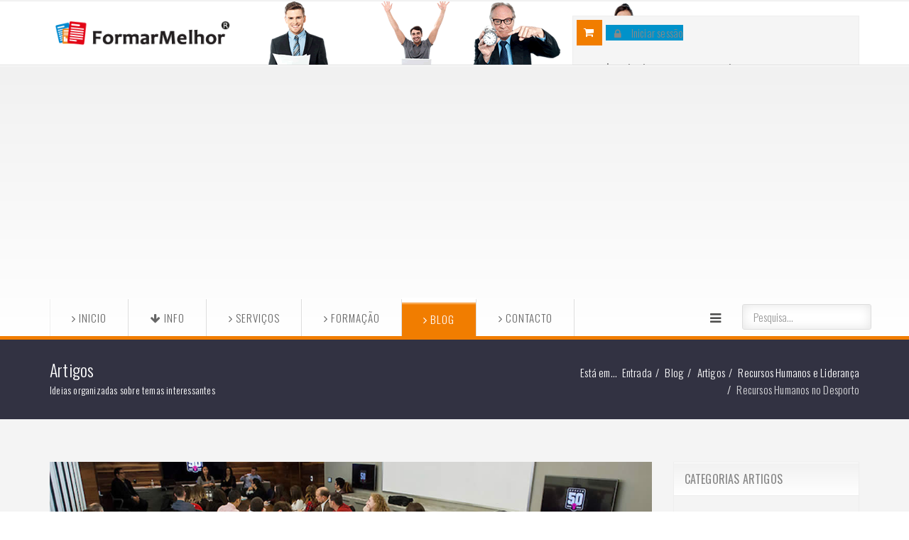

--- FILE ---
content_type: text/html; charset=utf-8
request_url: https://formarmelhor.com/blog/artigos/100-recursos-humanos-e-lideranca/138-recursos-humanos-no-desporto
body_size: 12621
content:
<!DOCTYPE html>
<html prefix="og: http://ogp.me/ns#" xmlns="http://www.w3.org/1999/xhtml" xml:lang="pt-pt" lang="pt-pt" dir="ltr">
<head>
    <meta http-equiv="X-UA-Compatible" content="IE=edge">
    <meta name="viewport" content="width=device-width, initial-scale=1">
    
    <base href="https://formarmelhor.com/blog/artigos/100-recursos-humanos-e-lideranca/138-recursos-humanos-no-desporto" />
	<meta http-equiv="content-type" content="text/html; charset=utf-8" />
	<meta name="keywords" content="ensinarmelhor" />
	<meta name="rights" content="Conteúdos de autoria e Copyright© de FormarMelhor®. É necessária autorização para utilização, distribuição ou republicação." />
	<meta name="author" content="Horácio Lopes" />
	<meta name="description" content="Artigos de Opinião EnsinarMelhor - opiniões formadas na experiência!" />
	<meta name="generator" content="Joomla! - Open Source Content Management" />
	<title>FormarMelhor - Recursos Humanos no Desporto</title>
	<link href="/images/logos/favicon.jpg" rel="shortcut icon" type="image/vnd.microsoft.icon" />
	<link href="/favicon.ico" rel="shortcut icon" type="image/vnd.microsoft.icon" />
	<link href="https://formarmelhor.com/component/search/?Itemid=565&amp;catid=100&amp;id=138&amp;format=opensearch" rel="search" title="Pesquisa FormarMelhor" type="application/opensearchdescription+xml" />
	<link href="https://cdnjs.cloudflare.com/ajax/libs/simple-line-icons/2.4.1/css/simple-line-icons.min.css" rel="stylesheet" type="text/css" />
	<link href="/components/com_k2/css/k2.css?v=2.11.20240609" rel="stylesheet" type="text/css" />
	<link href="//fonts.googleapis.com/css?family=Oswald:300,regular,700&amp;subset=latin-ext" rel="stylesheet" type="text/css" />
	<link href="/templates/uranus/css/bootstrap.min.css" rel="stylesheet" type="text/css" />
	<link href="/templates/uranus/css/font-awesome.min.css" rel="stylesheet" type="text/css" />
	<link href="/templates/uranus/css/legacy.css" rel="stylesheet" type="text/css" />
	<link href="/templates/uranus/css/template.css" rel="stylesheet" type="text/css" />
	<link href="/templates/uranus/css/presets/preset1.css" rel="stylesheet" class="preset" type="text/css" />
	<link href="/templates/uranus/css/frontend-edit.css" rel="stylesheet" type="text/css" />
	<link href="/media/com_acymailing/css/module_default.css?v=1484174346" rel="stylesheet" type="text/css" />
	<link href="/components/com_virtuemart/assets/css/vm-ltr-common.css?vmver=cf3dae24" rel="stylesheet" type="text/css" />
	<link href="/components/com_virtuemart/assets/css/vm-ltr-site.css?vmver=cf3dae24" rel="stylesheet" type="text/css" />
	<link href="/components/com_virtuemart/assets/css/vm-ltr-reviews.css?vmver=cf3dae24" rel="stylesheet" type="text/css" />
	<link href="/modules/mod_bt_login/tmpl/css/style2.0.css" rel="stylesheet" type="text/css" />
	<style type="text/css">
body.site {background-image: url(/images/fundo.jpg);background-repeat: repeat;background-size: inherit;background-attachment: fixed;background-position: 50% 0;}body{font-family:Oswald, sans-serif; font-size:15px; font-weight:300; }h1{font-family:Oswald, sans-serif; font-weight:300; }h2{font-family:Oswald, sans-serif; font-weight:300; }h3{font-family:Oswald, sans-serif; font-weight:300; }h4{font-family:Oswald, sans-serif; font-weight:300; }h5{font-family:Oswald, sans-serif; font-weight:300; }h6{font-family:Oswald, sans-serif; font-weight:300; }@media (min-width: 1400px) {
.container {
max-width: 1140px;
}
}#sp-top-bar{ color:#999999;padding:0px;margin:0px; }#sp-header{ background-image:url("/images/fundo_header.png"); }#sp-argumentos-de-venda{ background-color:#eaeaea; }#sp-bottom{ padding:70px 0px;margin:0px; }
	</style>
	<script src="/media/jui/js/jquery.min.js?ccf37f7acae34834e4543f3fc52a8059" type="text/javascript"></script>
	<script src="/media/jui/js/jquery-noconflict.js?ccf37f7acae34834e4543f3fc52a8059" type="text/javascript"></script>
	<script src="/media/jui/js/jquery-migrate.min.js?ccf37f7acae34834e4543f3fc52a8059" type="text/javascript"></script>
	<script src="/media/k2/assets/js/k2.frontend.js?v=2.11.20240609&sitepath=/" type="text/javascript"></script>
	<script src="/media/system/js/caption.js?ccf37f7acae34834e4543f3fc52a8059" type="text/javascript"></script>
	<script src="/templates/uranus/js/bootstrap.min.js" type="text/javascript"></script>
	<script src="/templates/uranus/js/jquery.sticky.js" type="text/javascript"></script>
	<script src="/templates/uranus/js/main.js" type="text/javascript"></script>
	<script src="/templates/uranus/js/frontend-edit.js" type="text/javascript"></script>
	<script src="/media/com_acymailing/js/acymailing_module.js?v=561" type="text/javascript" async="async"></script>
	<script src="/components/com_virtuemart/assets/js/jquery-ui.min.js?vmver=1.13.2" type="text/javascript"></script>
	<script src="/components/com_virtuemart/assets/js/jquery.ui.autocomplete.html.js" type="text/javascript"></script>
	<script src="/components/com_virtuemart/assets/js/jquery.noconflict.js" async="async" type="text/javascript"></script>
	<script src="/modules/mod_virtuemart_cart/assets/js/update_cart.js?vmver=cf3dae24" type="text/javascript"></script>
	<script src="/modules/mod_bt_login/tmpl/js/jquery.simplemodal.js" type="text/javascript"></script>
	<script src="/modules/mod_bt_login/tmpl/js/default.js" type="text/javascript"></script>
	<script type="text/javascript">
jQuery(window).on('load',  function() {
				new JCaption('img.caption');
			});	if(typeof acymailing == 'undefined'){
					var acymailing = Array();
				}
				acymailing['NAMECAPTION'] = 'Nome';
				acymailing['NAME_MISSING'] = 'Por favor, insira o seu nome';
				acymailing['EMAILCAPTION'] = 'Email';
				acymailing['VALID_EMAIL'] = 'Por favor, insira um endereço de e-mail válido';
				acymailing['ACCEPT_TERMS'] = 'Por favor, verifique os Termos e Condições';
				acymailing['CAPTCHA_MISSING'] = 'Por favor, insira o código de segurança apresentado na imagem';
				acymailing['NO_LIST_SELECTED'] = 'Por favor, selecione as listas que deseja subscrever';
		//<![CDATA[ 
if (typeof Virtuemart === "undefined"){
	var Virtuemart = {};}
var vmSiteurl = 'https://formarmelhor.com/' ;
Virtuemart.vmSiteurl = vmSiteurl;
var vmLang = '&lang=pt';
Virtuemart.vmLang = vmLang; 
var vmLangTag = 'pt';
Virtuemart.vmLangTag = vmLangTag;
var Itemid = '&Itemid=565';
Virtuemart.addtocart_popup = "1" ; 
var vmCartError = Virtuemart.vmCartError = "Ocorreu um erro ao atualizar o carrinho de compras.";
var usefancy = true; //]]>

	</script>

   
    </head>
<body class="site com-content view-article no-layout no-task itemid-565 pt-pt ltr  sticky-header layout-fluid">
    <div class="body-innerwrapper">
    	<div class="boxed_body">
        <section id="sp-top-bar"><div class="container"><div class="row"><div id="sp-top1" class="col-lg-2 d-none d-md-block"><div class="sp-column "></div></div><div id="sp-top2" class="col-lg-10 d-none d-md-block"><div class="sp-column "></div></div></div></div></section><header id="sp-header"><div class="container"><div class="row"><div id="sp-logo" class="col-8 col-lg-3 "><div class="sp-column "><a class="logo" href="/"><h1><img class="sp-default-logo hidden-xs" src="/images/logos/logo.png" alt="FormarMelhor"><img class="sp-default-logo visible-xs" src="/images/logos/logo.png" alt="FormarMelhor"></h1></a></div></div><div id="sp-header-right" class="col-4 col-lg-9 "><div class="sp-column "><div class="sp-module "><div class="sp-module-content">
<!-- Virtuemart 2 Ajax Card -->
<div class="vmCartModule " id="vmCartModule">
<div class="cart-icon"><i class="fa fa-shopping-cart"></i><span>Shopping Cart</span></div>
    <div class="cart_dropdown_main">
	<div class="hiddencontainer" style=" display: none; ">
		<div class="vmcontainer">
			<div class="product_row">
				<span class="quantity"></span>&nbsp;x&nbsp;<span class="product_name"></span>

							<div class="subtotal_with_tax" style="float: right;"></div>
						
			</div>
		</div>
	</div>
	<div class="vm_cart_products">
		<div class="vmcontainer">

				</div>
	</div>

	<div class="total">
		<div class="total_products">Carrinho vazio</div> 	</div>


<div class="show_cart">
	</div>
<div style="clear:both;"></div>
	<div class="payments-signin-button" ></div>
<noscript>
Por favor aguarde</noscript>
</div>

</div></div></div><div class="sp-module "><div class="sp-module-content"><div id="btl">
	<!-- Panel top -->	
	<div class="btl-panel">
					<!-- Login button -->
						<span id="btl-panel-login" class="btl-dropdown"><i class="fa fa-lock"></i>Iniciar sessão</span>
						<!-- Registration button -->
						
			
			</div>
	<!-- content dropdown/modal box -->
	<div id="btl-content">
			
		<!-- Form login -->	
		<div id="btl-content-login" class="btl-content-block">
						
			<!-- if not integrated any component -->
						<form name="btl-formlogin" class="btl-formlogin" action="/blog/artigos" method="post">
				<div id="btl-login-in-process"></div>	
				<h3>Login to your account</h3>
									<div class="spacer"></div>
								<div class="btl-error" id="btl-login-error"></div>
				<div class="btl-field">
					<div class="btl-label">Username *</div>
					<div class="btl-input">
						<input id="btl-input-username" type="text" name="username"	/>
					</div>
				</div>
				<div class="btl-field">
					<div class="btl-label">Password *</div>
					<div class="btl-input">
						<input id="btl-input-password" type="password" name="password" alt="password" />
					</div>
				</div>
				<div class="clear"></div>
								<div class="btl-field">				
					
					<div class="btl-input" id="btl-input-remember">
						<input id="btl-checkbox-remember"  type="checkbox" name="remember"
							value="yes" />
							Remember Me					</div>	
				</div>
				<div class="clear"></div>
								<div class="btl-buttonsubmit">
					<input type="submit" name="Submit" class="btl-buttonsubmit" onclick="return loginAjax()" value="Iniciar sessão" /> 
					<input type="hidden" name="bttask" value="login" /> 
					<input type="hidden" name="return" id="btl-return"	value="aW5kZXgucGhwP0l0ZW1pZD0yMDE=" />
					<input type="hidden" name="6806d87e267333efa9bf679d3e589398" value="1" />				</div>
			</form>	
			<ul id ="bt_ul">
				<li>
					<a href="/user-profile?view=reset">
					Forgot your password?</a>
				</li>
				<li>
					<a href="/user-profile?view=remind">
					Forgot your username?</a>
				</li>				
			</ul>
			
		<!-- if integrated with one component -->
						
		</div>
		
				
	</div>
	<div class="clear"></div>
</div>

<script type="text/javascript">
/*<![CDATA[*/
var btlOpt = 
{
	BT_AJAX					:'https://formarmelhor.com/blog/artigos/100-recursos-humanos-e-lideranca/138-recursos-humanos-no-desporto',
	BT_RETURN				:'/perfil',
	RECAPTCHA				:'none',
	LOGIN_TAGS				:'',
	REGISTER_TAGS			:'',
	EFFECT					:'btl-dropdown',
	ALIGN					:'right',
	BG_COLOR				:'#6d850a',
	MOUSE_EVENT				:'click',
	TEXT_COLOR				:'#fff',
	MESSAGES 				: {
		E_LOGIN_AUTHENTICATE 		: 'Username and password do not match or you do not have an account yet.',
		REQUIRED_NAME				: 'Please enter your name!',
		REQUIRED_USERNAME			: 'Please enter your username!',
		REQUIRED_PASSWORD			: 'Please enter your password!',
		REQUIRED_VERIFY_PASSWORD	: 'Please re-enter your password!',
		PASSWORD_NOT_MATCH			: 'Password does not match the verify password!',
		REQUIRED_EMAIL				: 'Please enter your email!',
		EMAIL_INVALID				: 'Please enter a valid email!',
		REQUIRED_VERIFY_EMAIL		: 'Please re-enter your email!',
		EMAIL_NOT_MATCH				: 'Email does not match the verify email!',
		CAPTCHA_REQUIRED			: 'Please enter captcha key'
	}
}
if(btlOpt.ALIGN == "center"){
	BTLJ(".btl-panel").css('textAlign','center');
}else{
	BTLJ(".btl-panel").css('float',btlOpt.ALIGN);
}
BTLJ("input.btl-buttonsubmit,button.btl-buttonsubmit").css({"color":btlOpt.TEXT_COLOR,"background":btlOpt.BG_COLOR});
BTLJ("#btl .btl-panel > span").css({"color":btlOpt.TEXT_COLOR,"background-color":btlOpt.BG_COLOR,"border":btlOpt.TEXT_COLOR});
/*]]>*/
</script>

</div></div></div></div></div></div></header><section id="sp-menu"><div class="container"><div class="row"><div id="sp-menu" class="col-lg-10 "><div class="sp-column ">			<div class='sp-megamenu-wrapper'>
				<a id="offcanvas-toggler" href="#"><i class="fa fa-bars"></i></a>
				<ul class="sp-megamenu-parent menu-fade hidden-xs"><li class="sp-menu-item"><a  href="/"  ><i class="fa fa-angle-right"></i> Inicio</a></li><li class="sp-menu-item sp-has-child"><a  href="javascript:void(0);"  ><i class="fa fa-arrow-down"></i> INFO</a><div class="sp-dropdown sp-dropdown-main sp-menu-right" style="width: 240px;"><div class="sp-dropdown-inner"><ul class="sp-dropdown-items"><li class="sp-menu-item"><a  href="/informacoes/quem-somos"  ><i class="fa fa-angle-double-right"></i> Quem somos</a></li><li class="sp-menu-item"><a  href="/informacoes/clientes"  ><i class="fa fa-angle-double-right"></i> Clientes</a></li><li class="sp-menu-item"><a  href="/informacoes/inscricoes"  ><i class="fa fa-angle-double-right"></i> Como fazer inscrição</a></li><li class="sp-menu-item"><a  href="/informacoes/coordenacao-pedagogica"  ><i class="fa fa-angle-double-right"></i> Coordenação Pedagógica</a></li></ul></div></div></li><li class="sp-menu-item sp-has-child"><a  href="#"  ><i class="fa fa-angle-right"></i> Serviços</a><div class="sp-dropdown sp-dropdown-main sp-menu-right" style="width: 240px;"><div class="sp-dropdown-inner"><ul class="sp-dropdown-items"><li class="sp-menu-item"><a  href="/servicos/formacao-estruturada"  ><i class="fa fa-angle-double-right"></i> Formação estruturada</a></li><li class="sp-menu-item"><a  href="/servicos/formacao-a-medida"  ><i class="fa fa-angle-double-right"></i> Formação à medida</a></li></ul></div></div></li><li class="sp-menu-item sp-has-child"><a  href="#"  ><i class="fa fa-angle-right"></i> Formação</a><div class="sp-dropdown sp-dropdown-main sp-menu-right" style="width: 240px;"><div class="sp-dropdown-inner"><ul class="sp-dropdown-items"><li class="sp-menu-item"><a  href="javascript:void(0);"  ><i class="fa fa-arrow-down"></i> FORMAÇÃO ESTRUTURADA</a></li><li class="sp-menu-item"><a  href="/formacao/como-fazer"  ><i class="fa fa-check"></i> Como fazer...</a></li><li class="sp-menu-item"><a  href="/formacao/descubra"  ><i class="fa fa-check"></i> Descubra...</a></li><li class="sp-menu-item"><a  href="/formacao/desenvolva"  ><i class="fa fa-check"></i> Desenvolva...</a></li><li class="sp-menu-item"><a  href="javascript:void(0);"  ><i class="fa fa-arrow-down"></i> INFORMAÇÕES</a></li><li class="sp-menu-item"><a  href="/informacoes/inscricoes"  ><i class="fa fa-angle-double-right"></i> Como fazer inscrição</a></li><li class="sp-menu-item"><a  href="/servicos/formacao-a-medida"  ><i class="fa fa-arrow-down"></i> FORMAÇÃO À MEDIDA</a></li></ul></div></div></li><li class="sp-menu-item sp-has-child active"><a  href="#"  ><i class="fa fa-angle-right"></i> Blog</a><div class="sp-dropdown sp-dropdown-main sp-menu-right" style="width: 240px;"><div class="sp-dropdown-inner"><ul class="sp-dropdown-items"><li class="sp-menu-item"><a  href="/blog/video-blog"  ><i class="fa fa-angle-double-right"></i> Video Blog</a></li><li class="sp-menu-item current-item active"><a  href="/blog/artigos"  ><i class="fa fa-angle-double-right"></i> Artigos</a></li></ul></div></div></li><li class="sp-menu-item"><a  href="/contacto"  ><i class="fa fa-angle-right"></i> Contacto</a></li></ul>			</div>
		</div></div><div id="sp-search" class="col-lg-2 d-none d-lg-block"><div class="sp-column "><div class="sp-module "><div class="sp-module-content"><div class="search">
	<form action="/blog/artigos" method="post">
		<input name="searchword" id="mod-search-searchword" maxlength="200"  class="inputbox search-query" type="text" size="0" placeholder="Pesquisa..." />		<input type="hidden" name="task" value="search" />
		<input type="hidden" name="option" value="com_search" />
		<input type="hidden" name="Itemid" value="565" />
	</form>
</div>
</div></div></div></div></div></div></section><section id="sp-page-title"><div class="row"><div id="sp-title" class="col-lg-12 "><div class="sp-column "><div class="sp-page-title"><div class="container"><div class="page-title-left"><h2>Artigos</h2><h3>Ideias organizadas sobre temas interessantes</h3></div><div class="page-title-right">
<ol class="breadcrumb">
	<span>Está em... &#160;</span><li><a href="/" class="pathway">Entrada</a></li><li><a href="#" class="pathway">Blog</a></li><li><a href="/blog/artigos" class="pathway">Artigos</a></li><li><a href="/blog/artigos/100-recursos-humanos-e-lideranca" class="pathway">Recursos Humanos e Liderança</a></li><li class="active">Recursos Humanos no Desporto</li></ol>
</div></div></div></div></div></div></section><section id="sp-main-body"><div class="container"><div class="row"><div id="sp-component" class="col-lg-9 "><div class="sp-column "><div id="system-message-container">
	</div>
<article class="item item-page" itemscope itemtype="http://schema.org/Article">
	<meta itemprop="inLanguage" content="pt-PT" />
	
	
		<div class="entry-image full-image"> <img
			 src="/images/artigos/2010_09_rhdesporto.jpg" alt="" itemprop="image"/> </div>

	<div class="entry-header has-post-format">
		<span class="post-format"><i class="fa fa-thumb-tack"></i></span>
						<dl class="article-info">

		
			<dt class="article-info-term"></dt>	
				
							<dd class="createdby" itemprop="author" itemscope itemtype="http://schema.org/Person">
	<i class="fa fa-user"></i>
					<span itemprop="name" data-toggle="tooltip" title="Escrito por: ">Horácio Lopes</span>	</dd>			
			
							<dd class="category-name">
	<i class="fa fa-folder-open-o"></i>
				<a href="/blog/artigos/100-recursos-humanos-e-lideranca" itemprop="genre" data-toggle="tooltip" title="Categoria do artigo">Recursos Humanos e Liderança</a>	</dd>			
			
			
		
					
			
							<dd class="hits">
	<span class="fa fa-eye"></span>
	<meta itemprop="interactionCount" content="UserPageVisits:7747" />
	Acessos: 7747</dd>					
			<dd class="post_rating" id="post_vote_138">
		Rating: <div class="voting-symbol sp-rating">
			<span class="star" data-number="5"></span><span class="star active" data-number="4"></span><span class="star active" data-number="3"></span><span class="star active" data-number="2"></span><span class="star active" data-number="1"></span>		</div>
		<span class="ajax-loader fa fa-spinner fa-spin"></span>
		<span class="voting-result">( 7 Ratings )</span>
</dd>

	</dl>
				
					<h2 itemprop="name">
									Recursos Humanos no Desporto							</h2>
												</div>

				
		<div class="content_rating">
			<p class="unseen element-invisible" itemprop="aggregateRating" itemscope itemtype="https://schema.org/AggregateRating">
			Votos do utilizador:&#160;<span itemprop="ratingValue">4</span>&#160;/&#160;<span itemprop="bestRating">5</span>			<meta itemprop="ratingCount" content="7" />
			<meta itemprop="worstRating" content="1" />
		</p>
		<img src="/media/system/images/rating_star.png" alt="Estrela ativa" /><img src="/media/system/images/rating_star.png" alt="Estrela ativa" /><img src="/media/system/images/rating_star.png" alt="Estrela ativa" /><img src="/media/system/images/rating_star.png" alt="Estrela ativa" /><img src="/media/system/images/rating_star_blank.png" alt="Estrela inativa" /></div>
<form method="post" action="https://formarmelhor.com/blog/artigos/100-recursos-humanos-e-lideranca/138-recursos-humanos-no-desporto?hitcount=0" class="form-inline">
	<span class="content_vote">
		<label class="unseen element-invisible" for="content_vote_138">Avalie, por favor</label>
		<select id="content_vote_138" name="user_rating">
	<option value="1">Voto 1</option>
	<option value="2">Voto 2</option>
	<option value="3">Voto 3</option>
	<option value="4">Voto 4</option>
	<option value="5" selected="selected">Voto 5</option>
</select>
		&#160;<input class="btn btn-mini" type="submit" name="submit_vote" value="Avaliar" />
		<input type="hidden" name="task" value="article.vote" />
		<input type="hidden" name="hitcount" value="0" />
		<input type="hidden" name="url" value="https://formarmelhor.com/blog/artigos/100-recursos-humanos-e-lideranca/138-recursos-humanos-no-desporto?hitcount=0" />
		<input type="hidden" name="6806d87e267333efa9bf679d3e589398" value="1" />	</span>
</form>
				
	
			<div itemprop="articleBody">
		<p>A gestão de recursos humanos é uma das funções da gestão do clube que assume a cada dia uma maior importância.</p>
 
<p>Sabemos que os grupos sociais podem afectar o comportamento do individuo e ao contrário. Na gestão de recursos humanos de um clube é necessário actuar com grande preocupação nesta área, porque a prestação final do nosso serviço é feito por pessoas e para pessoas.</p>
<p>“<em>Que outra dimensão existe nas organizações para além das pessoas? Tal como um executivo disse certa vez numa conversa numa aula: “A maquinaria e a tecnologia tornam as coisas possíveis, as pessoas fazem com que elas aconteçam</em>.” (Pfeffer, 2002, p. 206)</p>
<p>Gerir recursos humanos é gerir as características pessoais dos colaboradores numa organização, incluindo personalidade, motivação, satisfação no trabalho e empenho no sucesso da organização.</p>
<p>“<em>En la consecuencia de la Calidad Total en una empresa de servicios, como es el caso de un polideportivo, un gimnasio o una piscina, el principal elemento a tener en cuenta es el de los recursos humanos.</em><br /><em>En un polideportivo los recursos humanos son las personas las que en cada momento, de una forma instantánea, están gestando y facilitando el servicio a los clientes. Por esta razón es imprescindible concentrar todo el esfuerzo del centro deportivo en la implantación de la calidad total en de gestión de personal</em>.” (Buján, 2004, pág. 45)</p>
<p>As pessoas que trabalham na organização têm diferentes personalidades, necessidades, pontos fortes e pontos fracos que aportam do seu ambiente (externo) para o interior do seu grupo de trabalho no clube e que têm uma influência muito grande nos objectivos e funcionamento da organização.</p>
<p>“<em>Algures no processo, alguém descobriu que os operários não eram meras unidades de produção, e até possivelmente de consumo. Tinham esperanças, receios, sentimentos e, às vezes, até pensavam. Na realidade, eram seres humanos. Foi este facto que veio definitivamente perturbar a tranquilidade dos gestores. Para além de terem de lidar com os problemas, a partir daí também se viam obrigados a lidar com pessoas</em>.” (Owen, 2008, p. 13)</p>
<p>Neste contexto, o gestor desportivo tem necessidade de desenvolver capacidades ao nível do relacionamento com os seus colaboradores, utilizando aproximações baseadas no seu Coeficiente Emocional e não apenas na sua inteligência e conhecimento dentro da área de gestão.</p>
<p>“<em>O QE tem que ver com saber levar as outras pessoas a procederem de determinada forma; neste sentido, ocupa um lugar fundamental na gestão. O QE não é sinónimo de comando e controlo. O objectivo é levar as outras pessoas a procederem de determinada forma e de boa vontade, independentemente do facto de se ter ou não um controlo formal sobre elas</em>.” (Owen, 2008, p. 78)</p>
<p>O sucesso da gestão de um clube deve ser garantido por um elemento positivo na coesão do grupo e cooperação interna, limitando ao máximo os conflitos. Outro aspecto importante da gestão de recursos humanos que pode ter um efeito directo no comportamento dos colaboradores é o ambiente em que trabalham. Ou seja, a aproximação mais formal ou informal que o gestor faz do grupo de trabalho pode determinar o nível de coesão e a existência ou não de conflitos internos.</p>
<p>“<em>Os grupos sociais podem afectar o comportamento do indivíduo e vice-versa. A família, escola, profissão, trabalho, religião, política, e grupo desportivo afectam o comportamento de uma pessoa. No interior de cada um desses grupos, de composição muito diversificada, desenvolvem-se culturas, valores, crenças e verdades muito diversas</em>.” (Rolo, 2008, p. 113)</p>
<p>“<em>Os conceitos clássicos associados à mão-de-obra estão a ser substituídos pela valorização das competências e da polivalência dos recursos humanos</em>.” (Temudo de Castro, Cunha, &amp; Leal, 2008, p. 34)</p>
<h4><br />A formação dos colaboradores</h4>
<p>Os colaboradores de uma empresa desportiva, de entre os quais menciono especificamente os treinadores, podem não estar conscientes de que a formação desportiva é hoje em dia um processo de equipa e por isso é muito importante trabalhar com apoio de um grupo de profissionais.</p>
<p>“<em>La formación es un proceso de aprendizaje permanente y la actualización del conocimiento es una necesidad para mejorar la intervención profesional. El entrenador debe tener un equilibrio entre formación pedagógica y formación científica, entre formación teórica y formación práctica y mantener una constante colaboración con un grupo de profesionales del área. Los programas formativos deben romper el asilamiento en el que trabajan los entrenadores, potenciando reuniones de intercambio</em>.” (Deval, 2005, p. 81)</p>
<p>Por outro lado, ao contrário do que seria expectável, esse fenómeno ocorre em variados clubes e associações desportivas de um só desporto e multidesportivas.</p>
<p>A formação de todos os colaboradores do clube deve ser uma preocupação constante da gestão, porque desta formação depende o resultado do processo produtivo da empresa.</p>
<p>Assim, o gestor desportivo deve ocupar-se de proporcionar mais e melhor formação aos seus colaboradores (dos quais também os treinadores e a si mesmos) como forma de melhorar os resultados do processo final de produção do serviço desportivo que oferecem.</p>
<p>“<em>Desde el punto de vista económico, la formación debe ser considerada como una inversión, puesto que una empresa será tanto más eficiente cuanto más elevada sea la formación de sus miembros</em>.” (Parejo &amp; Sánchez, 2007, pág. 61)</p>
<p>O gestor deve também perceber que a formação deve ser específica (directamente relacionada com as funções e tarefas que executa o colaborador no clube), ou geral (não directamente relacionado com as funções e tarefas que executa), mas com importância suficiente para melhorar o trabalho que produz.</p>
<p>Neste contexto inclui-se a promoção de formações em organização e gestão, métodos de trabalho, tarefas organizativas, etc., que devem ser sugeridas aos treinadores e ao resto do pessoal.</p>
<p>“<em>Los cambios que se producen en nuestro entorno, exigen de los profesionales que componen los servicios, una constante actualización de las competencias necesarias para poder desarrollar con eficacia su trabajo. La formación del personal es un factor estratégico para mejorar la calidad de los servicios que prestamos</em>.” (Valencia D. d., 2009, pág. 9)</p>
<p>“<em>Do ponto de vista de uma organização, o conhecimento é um activo, um valor que se aplica e do qual se tiram vantagens competitivas. Isto significa que o conhecimento não pode ser abandonado a si próprio. Tem de ser conservado na organização, desenvolvido e aplicado, ou seja, rentabilizado de forma a dar o máximo contributo para que a organização realize a sua missão e os seus objectivos</em>.” (Temudo de Castro, Cunha, &amp; Leal, 2008, p. 68)</p>
<h4>A importância do treinador</h4>
<p>A actividade de treinador de desporto contém cada vez mais a necessidade de tomar decisões. Um treinador é hoje em dia um profissional que deve trabalhar em equipa com as pessoas do seu clube, escola ou organização desportiva, porque afinal está no fim de uma cadeia de gestão, encabeçada pelos gestores.</p>
<p>A actuação de um treinador deve ser pensada, porque a curto, médio ou longo prazo, esta deve influenciar os resultados dos desportistas do seu clube, mesmo em decisões que aparentemente estejam apenas relacionadas com a actividade de ensino.</p>
<p>“Es obvio que tras una decisión, existirá un resultado y que esas decisiones las adoptan las personas y sus consecuencias repercuten directamente, a corto o largo plazo, en la estructura de la empresa u organización que conforma esas propias personas.” (Parejo &amp; Sánchez, 2007, pág. 7)</p>
<p>Centrados na sua função de ensino, debatemo-nos com o problema potencial de que os treinadores possam ignorar as tarefas de aspecto organizativo e não assumir a sua posição como um elo da cadeia de gestão do clube.</p>
<p>“<em>Existe uma crença muito enraizada entre os executivos que aponta para que dirigir é, essencialmente, uma questão de senso comum. E pensa-se com demasiada frequência que, como possuímos altas doses desse “sentido”, podemos enfrentar com êxito a tarefa de dirigir pessoas.</em><br /><em>…</em><br /><em>Mas o “senso comum” não é suficiente. Tão-pouco o são as qualidades naturais de cada um. Ao longo de mais de dez anos a formar executivos de empresas, tive a oportunidade de assistir a situações bem diferentes</em>.” (Erquiaga, 2003, p. 11)</p>
<p>Erquiaga comenta que, com frequência as pessoas pensam que organizar é uma actividade de censo comum, para a qual não será necessária uma preparação especial. Todavia, apoiado na sua experiencia de formar executivos de empresas chegou muitas vezes a conclusões contrárias.</p>
<p>A parte negativa deste facto é que, para além de não terem as qualidades necessárias para o fazer, os treinadores podem estar na realidade convencidos que a realização de tarefas de organização das suas escolas ou clubes em nada pode contribuir para a melhoria dos resultados desportivos dos seus alunos desportistas.</p>
<p>Mesmo no aspecto da gestão das instalações desportivas, que em primeiro lugar poderíamos pensar não estar relacionado com a actividade dos treinadores, existe sempre uma intervenção, ainda que mais simples.</p>
<p>“<em>No se manufacturan directamente productos o bienes, se ofrecen servicios, y estos, se transmiten a través de una organización, cuya principal influencia son los recursos humanos. El usuario capta el reflejo de la organización. Es su primer contacto, su primera impresión.</em><br /><em>Por ello, en las manos y la mente del personal, de todos los intervinientes en el proceso del servicio de gestión de instalaciones, residirá el éxito o fracaso de la gestión deportiva</em>.” (Parejo &amp; Sánchez, 2007, pág. 15)</p>
<p>Por estes motivos a importância de recursos humanos de qualidade, com formação, motivação e envolvimento na resolução dos desafios que se colocam à organização desportiva é de grande relevância. É um tema que deve merecer toda a atenção do gestor desportivo.</p>	</div>

	
						<div class="tags">
	    <span>Tags: </span>
																	<a href="/component/tags/tag/gestao" class="" rel="tag">Gestão</a>,																				<a href="/component/tags/tag/gestor-desportivo" class="" rel="tag">Gestor Desportivo</a>,																				<a href="/component/tags/tag/equipas" class="" rel="tag">Equipas</a>,																				<a href="/component/tags/tag/lideranca" class="" rel="tag">Liderança</a>						</div>
	
				
	
	
							
</article>
</div></div><div id="sp-right" class="col-lg-3 "><div class="sp-column class2"><div class="sp-module "><h3 class="sp-module-title">Categorias Artigos</h3><div class="sp-module-content"><ul class="categories-module mod-list">
	<li >
		<a href="/blog/artigos/95-gestao">
		Gestão							(3)
					</a>
   		
										</li>
	<li >
		<a href="/blog/artigos/97-marketing">
		Marketing							(2)
					</a>
   		
										</li>
	<li >
		<a href="/blog/artigos/98-ferramentas-de-gestao">
		Ferramentas de gestão							(2)
					</a>
   		
										</li>
	<li >
		<a href="/blog/artigos/100-recursos-humanos-e-lideranca">
		Recursos Humanos e Liderança							(1)
					</a>
   		
										</li>
	<li >
		<a href="/blog/artigos/146-sustentabilidade">
		Sustentabilidade							(1)
					</a>
   		
										</li>
</ul>
</div></div></div></div></div></div></section><section id="sp-argumentos-de-venda"><div class="container"><div class="row"><div id="sp-argumentos" class="col-lg-12 "><div class="sp-column "><div class="sp-module "><div class="sp-module-content">

<div class="custom"  >
	<div><img src="/images/formarmelhor/argumentos_venda.png" alt="" style="display: block; margin-left: auto; margin-right: auto;" /></div></div>
</div></div></div></div></div></div></section><section id="sp-twitter"><div class="container"><div class="row"><div id="sp-twitter" class="col-lg-12 "><div class="sp-column "><div class="sp-module "><div class="sp-module-content">

<div class="custom"  >
	<p>&nbsp;</p>
<h4 style="text-align: center;">"<em>Se voc&ecirc; tem uma laranja e troca com outra pessoa que tamb&eacute;m tem uma laranja, cada um fica com uma laranja. Mas se voc&ecirc; tem uma ideia e troca com outra pessoa que tamb&eacute;m tem uma ideia, cada um fica com duas.</em>" Conf&uacute;cio</h4>
<p>&nbsp;</p></div>
</div></div></div></div></div></div></section><section id="sp-bottom"><div class="container"><div class="row"><div id="sp-bottom1" class="col-md-6 col-lg-3 "><div class="sp-column "><div class="sp-module "><h3 class="sp-module-title">Copyright</h3><div class="sp-module-content">

<div class="custom"  >
	<p><span style="font-size: 10pt;">Todo o conteúdo deste website é propriedade de FormarMelhor e foi pensado para divulgar a nossa oferta de serviços e como apoio aos nossos formandos. Caso lhe interesse a utilização de algum dos conteúdos aqui disponibilizados, solicite autorização para o efeito.</span></p></div>
</div></div></div></div><div id="sp-bottom2" class="col-md-6 col-lg-3 "><div class="sp-column "><div class="sp-module "><h3 class="sp-module-title">Newsletter</h3><div class="sp-module-content"><div class="acymailing_module" id="acymailing_module_formAcymailing37961">
	<div class="acymailing_fulldiv" id="acymailing_fulldiv_formAcymailing37961"  >
		<form id="formAcymailing37961" action="/blog/artigos" onsubmit="return submitacymailingform('optin','formAcymailing37961')" method="post" name="formAcymailing37961"  >
		<div class="acymailing_module_form" >
			<div class="acymailing_introtext">Inscreva-se na nossa newsletter e receba informação sobre as mais recentes formações e conteúdos disponíveis.</div>			<div class="acymailing_form">
					<p class="onefield fieldacyemail" id="field_email_formAcymailing37961">							<span class="acyfield_email acy_requiredField"><input id="user_email_formAcymailing37961"  onfocus="if(this.value == 'Email') this.value = '';" onblur="if(this.value=='') this.value='Email';" class="inputbox" type="text" name="user[email]" style="width:100%" value="Email" title="Email" /></span>
							</p><p class="onefield fieldacyname" id="field_name_formAcymailing37961">							<span class="acyfield_name acy_requiredField"><input id="user_name_formAcymailing37961"  onfocus="if(this.value == 'Nome') this.value = '';" onblur="if(this.value=='') this.value='Nome';" class="inputbox" type="text" name="user[name]" style="width:100%" value="Nome" title="Nome"/></span>
							</p><p class="onefield fieldacyterms" id="field_terms_formAcymailing37961">					<label for="mailingdata_terms_formAcymailing37961"><input id="mailingdata_terms_formAcymailing37961" class="checkbox" type="checkbox" name="terms" title="Termos e Condições"/> <a title="Termos e Condições"  href="https://www.formarmelhor.com/condicoes-gerais-de-venda" target="_blank">Termos e Condições</a></label>
					</p>
					
					
					<p class="acysubbuttons">
												<input class="button subbutton btn btn-primary" type="submit" value="Subscrever" name="Submit" onclick="try{ return submitacymailingform('optin','formAcymailing37961'); }catch(err){alert('The form could not be submitted '+err);return false;}"/>
											</p>
				</div>
						<input type="hidden" name="ajax" value="0"/>
			<input type="hidden" name="acy_source" value="module_134" />
			<input type="hidden" name="ctrl" value="sub"/>
			<input type="hidden" name="task" value="notask"/>
			<input type="hidden" name="redirect" value="https%3A%2F%2Fformarmelhor.com%2Fblog%2Fartigos%2F100-recursos-humanos-e-lideranca%2F138-recursos-humanos-no-desporto"/>
			<input type="hidden" name="redirectunsub" value="https%3A%2F%2Fformarmelhor.com%2Fblog%2Fartigos%2F100-recursos-humanos-e-lideranca%2F138-recursos-humanos-no-desporto"/>
			<input type="hidden" name="option" value="com_acymailing"/>
						<input type="hidden" name="hiddenlists" value="2,1"/>
			<input type="hidden" name="acyformname" value="formAcymailing37961" />
									</div>
		</form>
	</div>
	</div>
</div></div></div></div><div id="sp-bottom3" class="col-md-6 col-lg-3 "><div class="sp-column "><div class="sp-module "><h3 class="sp-module-title">Informações</h3><div class="sp-module-content"><ul class="nav menu mod-list">
<li class="item-764"><a href="/quem-somos" >Quem somos</a></li><li class="item-774"><a href="/condicoes-gerais-de-venda" >Condições gerais de Venda</a></li><li class="item-790"><a href="/resolucao-alternativa-de-litigios-de-consumo" >Resolução alternativa de litígios de consumo</a></li><li class="item-796"><a href="/informacoes/inscricoes" >Como fazer inscrição</a></li><li class="item-963"><a href="/privacidade" >Política de Privacidade</a></li></ul>
</div></div><div class="sp-module "><div class="sp-module-content">

<div class="custom"  >
	<p><a href="https://www.livroreclamacoes.pt/INICIO/" target="_blank" rel="noopener" title="Livro de Reclamações"><img src="/images/formarmelhor/livro_reclamacoes.png" alt="livro reclamacoes" width="140" height="58" /></a></p></div>
</div></div></div></div><div id="sp-bottom4" class="col-md-6 col-lg-3 "><div class="sp-column "><div class="sp-module "><h3 class="sp-module-title">Contactos</h3><div class="sp-module-content">

<div class="custom"  >
	<h4>Telefone</h4>
<p>265 405 204<br /><span style="font-size: 8pt;">(Chamada para rede fixa nacional)</span></p>
<p>&nbsp;</p>
<h4>Email</h4>
<p>email@formarmelhor.com</p></div>
</div></div></div></div></div></div></section><footer id="sp-footer"><div class="container"><div class="row"><div id="sp-footer-logo" class="col-lg-2 "><div class="sp-column "><div class="sp-module "><div class="sp-module-content">

<div class="custom"  >
	<p><img src="/images/logos/logo_rodape_peq.png" alt="logo rodape peq" /></p></div>
</div></div></div></div><div id="sp-footer1" class="col-lg-10 "><div class="sp-column "><span class="sp-copyright"> Copyright © 2011~2025 FormarMelhor&reg. Todos os direitos reservados. Propriedade e gestão de conteúdos <a target="_blank" href="https://www.hobbyholo.com">HOBBYHOLO.COM&reg</a></span></div></div></div></div></footer>
        <div class="offcanvas-menu">
            <a href="#" class="close-offcanvas"><i class="fa fa-remove"></i></a>
            <div class="offcanvas-inner">
                                    <div class="sp-module "><h3 class="sp-module-title">Search</h3><div class="sp-module-content"><div class="search">
	<form action="/blog/artigos" method="post">
		<input name="searchword" id="mod-search-searchword" maxlength="200"  class="inputbox search-query" type="text" size="20" placeholder="Pesquisa..." />		<input type="hidden" name="task" value="search" />
		<input type="hidden" name="option" value="com_search" />
		<input type="hidden" name="Itemid" value="565" />
	</form>
</div>
</div></div><div class="sp-module "><div class="sp-module-content"><ul class="nav menu mod-list">
<li class="item-437 default"><a href="/" >Inicio</a></li><li class="item-798 deeper parent"><span class="nav-header ">INFO</span>
<ul class="nav-child unstyled small"><li class="item-563"><a href="/informacoes/quem-somos" >Quem somos</a></li><li class="item-730"><a href="/informacoes/clientes" >Clientes</a></li><li class="item-772"><a href="/informacoes/inscricoes" >Como fazer inscrição</a></li><li class="item-946"><a href="/informacoes/coordenacao-pedagogica" >Coordenação Pedagógica</a></li></ul></li><li class="item-564 deeper parent"><a href="#" >Serviços</a><ul class="nav-child unstyled small"><li class="item-731"><a href="/servicos/formacao-estruturada" >Formação estruturada</a></li><li class="item-733"><a href="/servicos/formacao-a-medida" >Formação à medida</a></li></ul></li><li class="item-279 deeper parent"><a href="#" >Formação</a><ul class="nav-child unstyled small"><li class="item-964"><span class="nav-header ">FORMAÇÃO ESTRUTURADA</span>
</li><li class="item-260"><a href="/formacao/como-fazer" >Como fazer...</a></li><li class="item-735"><a href="/formacao/descubra" >Descubra...</a></li><li class="item-758"><a href="/formacao/desenvolva" >Desenvolva...</a></li><li class="item-799"><span class="nav-header ">INFORMAÇÕES</span>
</li><li class="item-773"><a href="/informacoes/inscricoes" >Como fazer inscrição</a></li><li class="item-797"><a href="/servicos/formacao-a-medida" >FORMAÇÃO À MEDIDA</a></li></ul></li><li class="item-278 active deeper parent"><a href="#" >Blog</a><ul class="nav-child unstyled small"><li class="item-737"><a href="/blog/video-blog" >Video Blog</a></li><li class="item-565 current active"><a href="/blog/artigos" >Artigos</a></li></ul></li><li class="item-673"><a href="/contacto" >Contacto</a></li></ul>
</div></div>
                            </div>
        </div>
    </div>
    </div>
        
</body>
</html>

--- FILE ---
content_type: text/css
request_url: https://formarmelhor.com/templates/uranus/css/template.css
body_size: 16566
content:
.form-control {
  display: block;
  height: 34px;
  padding: 6px 12px;
  font-size: 14px;
  line-height: 1.428571429;
  color: #555555;
  background-color: #fff;
  background-image: none;
  border: 1px solid #ccc;
  border-radius: 4px;
  -webkit-box-shadow: inset 0 1px 1px rgba(0,0,0,0.075);
  box-shadow: inset 0 1px 1px rgba(0,0,0,0.075);
  -moz-box-shadow: inset 0 1px 1px rgba(0,0,0,0.075);
  -webkit-transition: border-color ease-in-out .15s, box-shadow ease-in-out .15s;
  -o-transition: border-color ease-in-out .15s, box-shadow ease-in-out .15s;
  transition: border-color ease-in-out .15s, box-shadow ease-in-out .15s;
  -webkit-transition: all border-color ease-in-out .15s, box-shadow ease-in-out .15s ease-out;
  -moz-transition: all border-color ease-in-out .15s, box-shadow ease-in-out .15s ease-out;
  -o-transition: all border-color ease-in-out .15s, box-shadow ease-in-out .15s ease-out;
  transition: all border-color ease-in-out .15s, box-shadow ease-in-out .15s ease-out;
}
.form-control:focus {
  border-color: #66afe9;
  outline: 0;
  -webkit-box-shadow: inset 0 1px 1px rgba(0,0,0,.075), 0 0 8px rgba(102,175,233,0.6);
  box-shadow: inset 0 1px 1px rgba(0,0,0,.075), 0 0 8px rgba(102,175,233,0.6);
  -moz-box-shadow: inset 0 1px 1px rgba(0,0,0,.075), 0 0 8px rgba(102,175,233,0.6);
}
.form-control::-moz-placeholder {
  color: #999;
  opacity: 1;
}
.form-control:-ms-input-placeholder {
  color: #999;
}
.form-control::-webkit-input-placeholder {
  color: #999;
}
.form-control[disabled],
.form-control[readonly],
fieldset[disabled] .form-control {
  cursor: not-allowed;
  background-color: #eeeeee;
  opacity: 1;
}
textarea.form-control {
  height: auto;
}
@font-face {
  font-family: 'IcoMoon';
  src: url('../fonts/IcoMoon.eot');
  src: url('../fonts/IcoMoon.eot?#iefix') format('embedded-opentype'), url('../fonts/IcoMoon.woff') format('woff'), url('../fonts/IcoMoon.ttf') format('truetype'), url('../fonts/IcoMoon.svg#IcoMoon') format('svg');
  font-weight: normal;
  font-style: normal;
}
[data-icon]:before {
  font-family: 'IcoMoon';
  content: attr(data-icon);
  speak: none;
}
[class^="icon-"],
[class*=" icon-"] {
  display: inline-block;
  width: 14px;
  height: 14px;
  margin-right: .25em;
  line-height: 14px;
  background-image: none;
}
dd > span[class^="icon-"] + time,
dd > span[class*=" icon-"] + time {
  margin-left: -0.25em;
}
dl.article-info dd.hits span[class^="icon-"],
dl.article-info dd.hits span[class*=" icon-"] {
  margin-right: 0;
}
[class^="icon-"]:before,
[class*=" icon-"]:before {
  font-family: 'IcoMoon';
  font-style: normal;
  speak: none;
}
[class^="icon-"].disabled,
[class*=" icon-"].disabled {
  font-weight: normal;
}
.icon-joomla:before {
  content: "\e200";
}
.icon-chevron-up:before,
.icon-uparrow:before,
.icon-arrow-up:before {
  content: "\e005";
}
.icon-chevron-right:before,
.icon-rightarrow:before,
.icon-arrow-right:before {
  content: "\e006";
}
.icon-chevron-down:before,
.icon-downarrow:before,
.icon-arrow-down:before {
  content: "\e007";
}
.icon-chevron-left:before,
.icon-leftarrow:before,
.icon-arrow-left:before {
  content: "\e008";
}
.icon-arrow-first:before {
  content: "\e003";
}
.icon-arrow-last:before {
  content: "\e004";
}
.icon-arrow-up-2:before {
  content: "\e009";
}
.icon-arrow-right-2:before {
  content: "\e00a";
}
.icon-arrow-down-2:before {
  content: "\e00b";
}
.icon-arrow-left-2:before {
  content: "\e00c";
}
.icon-arrow-up-3:before {
  content: "\e00f";
}
.icon-arrow-right-3:before {
  content: "\e010";
}
.icon-arrow-down-3:before {
  content: "\e011";
}
.icon-arrow-left-3:before {
  content: "\e012";
}
.icon-menu-2:before {
  content: "\e00e";
}
.icon-arrow-up-4:before {
  content: "\e201";
}
.icon-arrow-right-4:before {
  content: "\e202";
}
.icon-arrow-down-4:before {
  content: "\e203";
}
.icon-arrow-left-4:before {
  content: "\e204";
}
.icon-share:before,
.icon-redo:before {
  content: "\27";
}
.icon-undo:before {
  content: "\28";
}
.icon-forward-2:before {
  content: "\e205";
}
.icon-backward-2:before,
.icon-reply:before {
  content: "\e206";
}
.icon-unblock:before,
.icon-refresh:before,
.icon-redo-2:before {
  content: "\6c";
}
.icon-undo-2:before {
  content: "\e207";
}
.icon-move:before {
  content: "\7a";
}
.icon-expand:before {
  content: "\66";
}
.icon-contract:before {
  content: "\67";
}
.icon-expand-2:before {
  content: "\68";
}
.icon-contract-2:before {
  content: "\69";
}
.icon-play:before {
  content: "\e208";
}
.icon-pause:before {
  content: "\e209";
}
.icon-stop:before {
  content: "\e210";
}
.icon-previous:before,
.icon-backward:before {
  content: "\7c";
}
.icon-next:before,
.icon-forward:before {
  content: "\7b";
}
.icon-first:before {
  content: "\7d";
}
.icon-last:before {
  content: "\e000";
}
.icon-play-circle:before {
  content: "\e00d";
}
.icon-pause-circle:before {
  content: "\e211";
}
.icon-stop-circle:before {
  content: "\e212";
}
.icon-backward-circle:before {
  content: "\e213";
}
.icon-forward-circle:before {
  content: "\e214";
}
.icon-loop:before {
  content: "\e001";
}
.icon-shuffle:before {
  content: "\e002";
}
.icon-search:before {
  content: "\53";
}
.icon-zoom-in:before {
  content: "\64";
}
.icon-zoom-out:before {
  content: "\65";
}
.icon-apply:before,
.icon-edit:before,
.icon-pencil:before {
  content: "\2b";
}
.icon-pencil-2:before {
  content: "\2c";
}
.icon-brush:before {
  content: "\3b";
}
.icon-save-new:before,
.icon-plus-2:before {
  content: "\5d";
}
.icon-ban-circle:before,
.icon-minus-sign:before,
.icon-minus-2:before {
  content: "\5e";
}
.icon-delete:before,
.icon-remove:before,
.icon-cancel-2:before {
  content: "\49";
}
.icon-publish:before,
.icon-save:before,
.icon-ok:before,
.icon-checkmark:before {
  content: "\47";
}
.icon-new:before,
.icon-plus:before {
  content: "\2a";
}
.icon-plus-circle:before {
  content: "\e215";
}
.icon-minus:before,
.icon-not-ok:before {
  content: "\4b";
}
.icon-minus-circle:before {
  content: "\e216";
}
.icon-unpublish:before,
.icon-cancel:before {
  content: "\4a";
}
.icon-cancel-circle:before {
  content: "\e217";
}
.icon-checkmark-2:before {
  content: "\e218";
}
.icon-checkmark-circle:before {
  content: "\e219";
}
.icon-info:before {
  content: "\e220";
}
.icon-info-2:before,
.icon-info-circle:before {
  content: "\e221";
}
.icon-question:before,
.icon-question-sign:before,
.icon-help:before {
  content: "\45";
}
.icon-question-2:before,
.icon-question-circle:before {
  content: "\e222";
}
.icon-notification:before {
  content: "\e223";
}
.icon-notification-2:before,
.icon-notification-circle:before {
  content: "\e224";
}
.icon-pending:before,
.icon-warning:before {
  content: "\48";
}
.icon-warning-2:before,
.icon-warning-circle:before {
  content: "\e225";
}
.icon-checkbox-unchecked:before {
  content: "\3d";
}
.icon-checkin:before,
.icon-checkbox:before,
.icon-checkbox-checked:before {
  content: "\3e";
}
.icon-checkbox-partial:before {
  content: "\3f";
}
.icon-square:before {
  content: "\e226";
}
.icon-radio-unchecked:before {
  content: "\e227";
}
.icon-radio-checked:before,
.icon-generic:before {
  content: "\e228";
}
.icon-circle:before {
  content: "\e229";
}
.icon-signup:before {
  content: "\e230";
}
.icon-grid:before,
.icon-grid-view:before {
  content: "\58";
}
.icon-grid-2:before,
.icon-grid-view-2:before {
  content: "\59";
}
.icon-menu:before {
  content: "\5a";
}
.icon-list:before,
.icon-list-view:before {
  content: "\31";
}
.icon-list-2:before {
  content: "\e231";
}
.icon-menu-3:before {
  content: "\e232";
}
.icon-folder-open:before,
.icon-folder:before {
  content: "\2d";
}
.icon-folder-close:before,
.icon-folder-2:before {
  content: "\2e";
}
.icon-folder-plus:before {
  content: "\e234";
}
.icon-folder-minus:before {
  content: "\e235";
}
.icon-folder-3:before {
  content: "\e236";
}
.icon-folder-plus-2:before {
  content: "\e237";
}
.icon-folder-remove:before {
  content: "\e238";
}
.icon-file:before {
  content: "\e016";
}
.icon-file-2:before {
  content: "\e239";
}
.icon-file-add:before,
.icon-file-plus:before {
  content: "\29";
}
.icon-file-remove:before,
.icon-file-minus:before {
  content: "\e017";
}
.icon-file-check:before {
  content: "\e240";
}
.icon-file-remove:before {
  content: "\e241";
}
.icon-save-copy:before,
.icon-copy:before {
  content: "\e018";
}
.icon-stack:before {
  content: "\e242";
}
.icon-tree:before {
  content: "\e243";
}
.icon-tree-2:before {
  content: "\e244";
}
.icon-paragraph-left:before {
  content: "\e246";
}
.icon-paragraph-center:before {
  content: "\e247";
}
.icon-paragraph-right:before {
  content: "\e248";
}
.icon-paragraph-justify:before {
  content: "\e249";
}
.icon-screen:before {
  content: "\e01c";
}
.icon-tablet:before {
  content: "\e01d";
}
.icon-mobile:before {
  content: "\e01e";
}
.icon-box-add:before {
  content: "\51";
}
.icon-box-remove:before {
  content: "\52";
}
.icon-download:before {
  content: "\e021";
}
.icon-upload:before {
  content: "\e022";
}
.icon-home:before {
  content: "\21";
}
.icon-home-2:before {
  content: "\e250";
}
.icon-out-2:before,
.icon-new-tab:before {
  content: "\e024";
}
.icon-out-3:before,
.icon-new-tab-2:before {
  content: "\e251";
}
.icon-link:before {
  content: "\e252";
}
.icon-picture:before,
.icon-image:before {
  content: "\2f";
}
.icon-pictures:before,
.icon-images:before {
  content: "\30";
}
.icon-palette:before,
.icon-color-palette:before {
  content: "\e014";
}
.icon-camera:before {
  content: "\55";
}
.icon-camera-2:before,
.icon-video:before {
  content: "\e015";
}
.icon-play-2:before,
.icon-video-2:before,
.icon-youtube:before {
  content: "\56";
}
.icon-music:before {
  content: "\57";
}
.icon-user:before {
  content: "\22";
}
.icon-users:before {
  content: "\e01f";
}
.icon-vcard:before {
  content: "\6d";
}
.icon-address:before {
  content: "\70";
}
.icon-share-alt:before,
.icon-out:before {
  content: "\26";
}
.icon-enter:before {
  content: "\e257";
}
.icon-exit:before {
  content: "\e258";
}
.icon-comment:before,
.icon-comments:before {
  content: "\24";
}
.icon-comments-2:before {
  content: "\25";
}
.icon-quote:before,
.icon-quotes-left:before {
  content: "\60";
}
.icon-quote-2:before,
.icon-quotes-right:before {
  content: "\61";
}
.icon-quote-3:before,
.icon-bubble-quote:before {
  content: "\e259";
}
.icon-phone:before {
  content: "\e260";
}
.icon-phone-2:before {
  content: "\e261";
}
.icon-envelope:before,
.icon-mail:before {
  content: "\4d";
}
.icon-envelope-opened:before,
.icon-mail-2:before {
  content: "\4e";
}
.icon-unarchive:before,
.icon-drawer:before {
  content: "\4f";
}
.icon-archive:before,
.icon-drawer-2:before {
  content: "\50";
}
.icon-briefcase:before {
  content: "\e020";
}
.icon-tag:before {
  content: "\e262";
}
.icon-tag-2:before {
  content: "\e263";
}
.icon-tags:before {
  content: "\e264";
}
.icon-tags-2:before {
  content: "\e265";
}
.icon-options:before,
.icon-cog:before {
  content: "\38";
}
.icon-cogs:before {
  content: "\37";
}
.icon-screwdriver:before,
.icon-tools:before {
  content: "\36";
}
.icon-wrench:before {
  content: "\3a";
}
.icon-equalizer:before {
  content: "\39";
}
.icon-dashboard:before {
  content: "\78";
}
.icon-switch:before {
  content: "\e266";
}
.icon-filter:before {
  content: "\54";
}
.icon-purge:before,
.icon-trash:before {
  content: "\4c";
}
.icon-checkedout:before,
.icon-lock:before,
.icon-locked:before {
  content: "\23";
}
.icon-unlock:before {
  content: "\e267";
}
.icon-key:before {
  content: "\5f";
}
.icon-support:before {
  content: "\46";
}
.icon-database:before {
  content: "\62";
}
.icon-scissors:before {
  content: "\e268";
}
.icon-health:before {
  content: "\6a";
}
.icon-wand:before {
  content: "\6b";
}
.icon-eye-open:before,
.icon-eye:before {
  content: "\3c";
}
.icon-eye-close:before,
.icon-eye-blocked:before,
.icon-eye-2:before {
  content: "\e269";
}
.icon-clock:before {
  content: "\6e";
}
.icon-compass:before {
  content: "\6f";
}
.icon-broadcast:before,
.icon-connection:before,
.icon-wifi:before {
  content: "\e01b";
}
.icon-book:before {
  content: "\e271";
}
.icon-lightning:before,
.icon-flash:before {
  content: "\79";
}
.icon-print:before,
.icon-printer:before {
  content: "\e013";
}
.icon-feed:before {
  content: "\71";
}
.icon-calendar:before {
  content: "\43";
}
.icon-calendar-2:before {
  content: "\44";
}
.icon-calendar-3:before {
  content: "\e273";
}
.icon-pie:before {
  content: "\77";
}
.icon-bars:before {
  content: "\76";
}
.icon-chart:before {
  content: "\75";
}
.icon-power-cord:before {
  content: "\32";
}
.icon-cube:before {
  content: "\33";
}
.icon-puzzle:before {
  content: "\34";
}
.icon-attachment:before,
.icon-paperclip:before,
.icon-flag-2:before {
  content: "\72";
}
.icon-lamp:before {
  content: "\74";
}
.icon-pin:before,
.icon-pushpin:before {
  content: "\73";
}
.icon-location:before {
  content: "\63";
}
.icon-shield:before {
  content: "\e274";
}
.icon-flag:before {
  content: "\35";
}
.icon-flag-3:before {
  content: "\e275";
}
.icon-bookmark:before {
  content: "\e023";
}
.icon-bookmark-2:before {
  content: "\e276";
}
.icon-heart:before {
  content: "\e277";
}
.icon-heart-2:before {
  content: "\e278";
}
.icon-thumbs-up:before {
  content: "\5b";
}
.icon-thumbs-down:before {
  content: "\5c";
}
.icon-unfeatured:before,
.icon-asterisk:before,
.icon-star-empty:before {
  content: "\40";
}
.icon-star-2:before {
  content: "\41";
}
.icon-featured:before,
.icon-default:before,
.icon-star:before {
  content: "\42";
}
.icon-smiley:before,
.icon-smiley-happy:before {
  content: "\e279";
}
.icon-smiley-2:before,
.icon-smiley-happy-2:before {
  content: "\e280";
}
.icon-smiley-sad:before {
  content: "\e281";
}
.icon-smiley-sad-2:before {
  content: "\e282";
}
.icon-smiley-neutral:before {
  content: "\e283";
}
.icon-smiley-neutral-2:before {
  content: "\e284";
}
.icon-cart:before {
  content: "\e019";
}
.icon-basket:before {
  content: "\e01a";
}
.icon-credit:before {
  content: "\e286";
}
.icon-credit-2:before {
  content: "\e287";
}
.icon-expired:before {
  content: "\4b";
}
section#sp-menu {
  background: #f1f1f1;
  background: -webkit-gradient(linear,left bottom,left top,color-stop(0,#FFF),color-stop(1,#f1f1f1));
  background: -ms-linear-gradient(bottom,#FFF,#f1f1f1);
  background: -moz-linear-gradient(center bottom,#FFF 0%,#f1f1f1 100%);
  background: -o-linear-gradient(#f1f1f1,#FFF);
  filter: progid:DXImageTransform.Microsoft.gradient(startColorstr='#f1f1f1', endColorstr='#ffffff', GradientType=0);
  border-top: 1px solid #fff;
  position: relative;
}
section#sp-menu:before {
  content: "";
  height: 1px;
  background: #ddd;
  position: absolute;
  top: -2px;
  left: 0px;
  width: 100%;
}
section#sp-menu {
  border-bottom: 5px solid #f17d00;
}
.sp-megamenu-parent {
  list-style: none;
  padding: 0;
  margin: 0;
  z-index: 9;
  display: block;
}
.sp-megamenu-parent >li {
  display: inline-block;
  position: relative;
  padding: 0;
  border-right: 1px solid #ddd;
  border-left: 1px solid #fff;
  vertical-align: bottom;
}
.sp-megamenu-parent >li:first-child {
  border-left: 1px solid #eee;
}
.sp-megamenu-parent >li:first-child:before {
  content: "";
  height: 100%;
  width: 1px;
  position: absolute;
  left: 0;
  top: 0;
  background: #fff;
}
.sp-megamenu-parent >li:last-child:before {
  content: "";
  height: 100%;
  width: 1px;
  position: absolute;
  right: -2px;
  top: 0;
  background: #fff;
}
.sp-megamenu-parent >li.menu-justify {
  position: static;
}
.sp-megamenu-parent >li.menu-justify:before {
  display: none;
}
.sp-megamenu-parent >li >a {
  display: inline-block;
  padding: 0 30px;
  line-height: 52px;
  font-size: 15px;
  text-transform: uppercase;
  letter-spacing: 1px;
  color: #666;
}
.sp-megamenu-parent >li >a:focus {
  outline: 0;
}
.sp-megamenu-parent >li >a span {
  padding-bottom: 3px;
}
.sp-megamenu-parent >li.active {
  border-left: none;
}
.sp-megamenu-parent >li.active:before {
  content: "";
  height: 1px;
  position: absolute;
  top: 6px;
  left: 0px;
  width: 100%;
}
.sp-megamenu-parent >li.active:first-child {
  border-left: 1px solid #ddd;
}
.sp-megamenu-parent >li.active >a {
  border-top: 7px solid #fff;
  margin-top: -2px;
  line-height: 47px;
  vertical-align: bottom;
}
.sp-megamenu-parent .sp-module {
  padding: 10px;
}
.sp-megamenu-parent .sp-mega-group {
  list-style: none;
  padding: 0;
  margin: 0;
}
.sp-megamenu-parent .sp-mega-group .sp-mega-group-child {
  list-style: none;
  padding: 0;
  margin: 0;
}
.sp-megamenu-parent .sp-dropdown {
  margin: 0;
  position: absolute;
  z-index: 10;
  display: none;
}
.sp-megamenu-parent .sp-dropdown .sp-dropdown-inner {
  background: #fff;
  box-shadow: 0 3px 5px 0 rgba(0,0,0,0.2);
  padding: 20px;
}
.sp-megamenu-parent .sp-dropdown .sp-dropdown-items {
  list-style: none;
  padding: 0;
  margin: 0;
}
.sp-megamenu-parent .sp-dropdown .sp-dropdown-items .sp-has-child>a:after {
  font-family: "FontAwesome";
  content: " \f105";
  float: right;
}
.sp-megamenu-parent .sp-dropdown.sp-menu-center {
  margin-left: 45px;
}
.sp-megamenu-parent .sp-dropdown.sp-dropdown-main {
  top: 100%;
}
.sp-megamenu-parent .sp-dropdown.sp-dropdown-main .sp-menu-item {
  border-bottom: 1px solid #eee;
}
.sp-megamenu-parent .sp-dropdown.sp-dropdown-main .sp-menu-item:last-child {
  border-bottom: none;
}
.sp-megamenu-parent .sp-dropdown.sp-dropdown-main.sp-menu-right,
.sp-megamenu-parent .sp-dropdown.sp-dropdown-main.sp-menu-full {
  left: 0;
}
.sp-megamenu-parent .sp-dropdown.sp-dropdown-main.sp-menu-left {
  right: 0;
}
.sp-megamenu-parent .sp-dropdown.sp-dropdown-sub {
  top: 0;
  left: 100%;
}
.sp-megamenu-parent .sp-dropdown.sp-dropdown-sub .sp-dropdown-inner {
  box-shadow: 0 0 5px rgba(0,0,0,0.2);
}
.sp-megamenu-parent .sp-dropdown li.sp-menu-item {
  display: block;
  padding: 0;
  position: relative;
}
.sp-megamenu-parent .sp-dropdown li.sp-menu-item >a {
  display: block;
  padding: 10px;
  color: #333;
  cursor: pointer;
}
.sp-megamenu-parent .sp-dropdown li.sp-menu-item >a.sp-group-title {
  text-transform: uppercase;
  font-weight: bold;
}
.sp-megamenu-parent .sp-dropdown li.sp-menu-item >a:hover {
  color: #fff;
}
.sp-megamenu-parent .sp-dropdown li.sp-menu-item.active>a:hover {
  color: #fff;
}
.sp-megamenu-parent .sp-dropdown-mega >.row {
  margin-top: 30px;
}
.sp-megamenu-parent .sp-dropdown-mega >.row:first-child {
  margin-top: 0;
}
.sp-megamenu-parent .sp-has-child:hover >.sp-dropdown {
  display: block;
}
.sp-megamenu-parent.menu-fade .sp-has-child:hover >.sp-dropdown {
  -webkit-animation: spMenuFadeIn 400ms;
  animation: spMenuFadeIn 400ms;
}
.sp-megamenu-parent.menu-zoom .sp-has-child:hover >.sp-dropdown {
  -webkit-animation: spMenuZoom 400ms;
  animation: spMenuZoom 400ms;
}
.sp-megamenu-parent.menu-fade-up .sp-has-child:hover >.sp-dropdown {
  -webkit-animation: spMenuFadeInUp 400ms;
  animation: spMenuFadeInUp 400ms;
}
#offcanvas-toggler {
  float: right;
  line-height: 52px;
}
#offcanvas-toggler >i {
  display: inline-block;
  padding: 0 0 0 10px;
  font-size: 18px;
  background: transparent;
  margin: 5px 0 0px 0;
  border-radius: 3px;
  cursor: pointer;
  -webkit-transition: color 400ms, background-color 400ms;
  -o-transition: color 400ms, background-color 400ms;
  transition: color 400ms, background-color 400ms;
  -webkit-transition: all color 400ms, background-color 400ms ease-out;
  -moz-transition: all color 400ms, background-color 400ms ease-out;
  -o-transition: all color 400ms, background-color 400ms ease-out;
  transition: all color 400ms, background-color 400ms ease-out;
}
#offcanvas-toggler >i:hover {
  color: #fff;
}
.close-offcanvas {
  position: absolute;
  top: 15px;
  right: 15px;
  z-index: 1;
  color: #000;
  border: 2px solid #eee;
  border-radius: 100%;
  width: 22px;
  height: 22px;
  line-height: 18px;
  text-align: center;
  font-size: 12px;
}
.close-offcanvas:hover {
  background: #000;
  color: #fff;
}
.offcanvas-menu {
  width: 280px;
  height: 100%;
  background: #fff;
  color: #999;
  position: fixed;
  top: 0;
  opacity: 0;
  z-index: 9999;
  overflow-y: scroll;
}
.offcanvas-menu .offcanvas-inner {
  padding: 20px;
}
.offcanvas-menu .offcanvas-inner .sp-module {
  margin-top: 20px;
}
.offcanvas-menu .offcanvas-inner .sp-module ul > li {
  border: none;
}
.offcanvas-menu .offcanvas-inner .sp-module ul > li a {
  border-bottom: 1px dotted #e8e8e8;
  -webkit-transition: 300ms;
  -o-transition: 300ms;
  transition: 300ms;
  -webkit-transition: all 300ms ease-out;
  -moz-transition: all 300ms ease-out;
  -o-transition: all 300ms ease-out;
  transition: all 300ms ease-out;
  padding: 4px 20px;
}
.offcanvas-menu .offcanvas-inner .sp-module ul > li a:hover {
  background: #f5f5f5;
}
.offcanvas-menu .offcanvas-inner .sp-module ul > li >a:before {
  display: none;
}
.offcanvas-menu .offcanvas-inner .sp-module:first-child {
  margin-top: 0;
}
.offcanvas-menu .offcanvas-inner .sp-module .sp-module-content > ul {
  margin: 0 -20px;
}
.offcanvas-menu .offcanvas-inner .search {
  margin-top: 25px;
}
.offcanvas-menu .offcanvas-inner .search input {
  width: 100%;
  border-radius: 0;
  border: 1px solid #eee;
  box-shadow: none;
  -webkit-box-shadow: none;
}
.ltr .offcanvas-menu {
  -webkit-transition: opacity 400ms cubic-bezier(0.7,0,0.3,1), right 400ms cubic-bezier(0.7,0,0.3,1);
  transition: opacity 400ms cubic-bezier(0.7,0,0.3,1), right 400ms cubic-bezier(0.7,0,0.3,1);
}
.ltr .body-innerwrapper:after {
  right: 0;
}
.ltr .offcanvas-menu {
  right: -280px;
}
.ltr.offcanvas .offcanvas-menu {
  right: 0;
}
.body-innerwrapper:after {
  position: absolute;
  top: 0;
  width: 0;
  height: 0;
  background: rgba(0,0,0,0.8);
  content: '';
  opacity: 0;
  -webkit-transition: opacity 0.5s, width 0.1s 0.5s, height 0.1s 0.5s;
  transition: opacity 0.5s, width 0.1s 0.5s, height 0.1s 0.5s;
  z-index: 999;
}
.offcanvas {
  width: 100%;
  height: 100%;
  position: relative;
}
.offcanvas .body-innerwrapper:after {
  width: 100%;
  height: 100%;
  opacity: 1;
  -webkit-transition: opacity 0.5s;
  transition: opacity 0.5s;
}
.offcanvas .offcanvas-menu {
  opacity: 1;
}
.offcanvas .offcanvas-menu ul.nav-child li {
  padding-left: 10px;
}
.menu .nav-child.small {
  font-size: inherit;
}
@-webkit-keyframes spMenuFadeIn {
  0% {
    opacity: 0;
  }
  100% {
    opacity: 1;
  }
}
@keyframes spMenuFadeIn {
  0% {
    opacity: 0;
  }
  100% {
    opacity: 1;
  }
}
@-webkit-keyframes spMenuZoom {
  0% {
    opacity: 0;
    -webkit-transform: scale(.8);
  }
  100% {
    opacity: 1;
    -webkit-transform: scale(1);
  }
}
@keyframes spMenuZoom {
  0% {
    opacity: 0;
    transform: scale(.8);
    -webkit-transform: scale(.8);
  }
  100% {
    opacity: 1;
    transform: scale(1);
    -webkit-transform: scale(1);
  }
}
@-webkit-keyframes spMenuFadeInUp {
  0% {
    opacity: 0;
    -webkit-transform: translate3d(0,30px,0);
  }
  100% {
    opacity: 1;
    -webkit-transform: none;
  }
}
@keyframes spMenuFadeInUp {
  0% {
    opacity: 0;
    transform: translate3d(0,30px,0);
  }
  100% {
    opacity: 1;
    transform: none;
  }
}
a {
  -webkit-transition: color 400ms, background-color 400ms;
  transition: color 400ms, background-color 400ms;
}
body {
  line-height: 24px;
}
a,
a:hover,
a:focus,
a:active {
  text-decoration: none;
  outline: 0;
}
label {
  font-weight: normal;
}
legend {
  padding-bottom: 10px;
}
img {
  display: block;
  max-width: 100%;
  height: auto;
}
.btn,
.sppb-btn {
  -webkit-transition: color 400ms, background-color 400ms, border-color 400ms;
  -o-transition: color 400ms, background-color 400ms, border-color 400ms;
  transition: color 400ms, background-color 400ms, border-color 400ms;
  -webkit-transition: all color 400ms, background-color 400ms, border-color 400ms ease-out;
  -moz-transition: all color 400ms, background-color 400ms, border-color 400ms ease-out;
  -o-transition: all color 400ms, background-color 400ms, border-color 400ms ease-out;
  transition: all color 400ms, background-color 400ms, border-color 400ms ease-out;
}
.offline-inner {
  margin-top: 100px;
}
select,
textarea,
input[type="text"],
input[type="password"],
input[type="datetime"],
input[type="datetime-local"],
input[type="date"],
input[type="month"],
input[type="time"],
input[type="week"],
input[type="number"],
input[type="email"],
input[type="url"],
input[type="search"],
input[type="tel"],
input[type="color"],
.uneditable-input {
  display: block;
  height: 34px;
  padding: 6px 12px;
  font-size: 14px;
  line-height: 1.428571429;
  color: #555555;
  background-color: #fff;
  background-image: none;
  border: 1px solid #ccc;
  border-radius: 4px;
  -webkit-box-shadow: inset 0 1px 1px rgba(0,0,0,0.075);
  box-shadow: inset 0 1px 1px rgba(0,0,0,0.075);
  -moz-box-shadow: inset 0 1px 1px rgba(0,0,0,0.075);
  -webkit-transition: border-color ease-in-out .15s, box-shadow ease-in-out .15s;
  -o-transition: border-color ease-in-out .15s, box-shadow ease-in-out .15s;
  transition: border-color ease-in-out .15s, box-shadow ease-in-out .15s;
  -webkit-transition: all border-color ease-in-out .15s, box-shadow ease-in-out .15s ease-out;
  -moz-transition: all border-color ease-in-out .15s, box-shadow ease-in-out .15s ease-out;
  -o-transition: all border-color ease-in-out .15s, box-shadow ease-in-out .15s ease-out;
  transition: all border-color ease-in-out .15s, box-shadow ease-in-out .15s ease-out;
  border: 1px solid #ddd !important;
  -webkit-box-shadow: inset 0 0 15px 0 rgba(0,0,0,0.11) !important;
  box-shadow: inset 0 0 15px 0 rgba(0,0,0,0.11) !important;
  color: #999 !Important;
  line-height: 35px !important;
  font-size: 15px;
  -webkit-border-radius: 3px !important;
  border-radius: 3px !important;
  padding: 5px 15px !important;
  width: 100%;
  height: 36px;
  margin: 0 !Important;
}
select:focus,
textarea:focus,
input[type="text"]:focus,
input[type="password"]:focus,
input[type="datetime"]:focus,
input[type="datetime-local"]:focus,
input[type="date"]:focus,
input[type="month"]:focus,
input[type="time"]:focus,
input[type="week"]:focus,
input[type="number"]:focus,
input[type="email"]:focus,
input[type="url"]:focus,
input[type="search"]:focus,
input[type="tel"]:focus,
input[type="color"]:focus,
.uneditable-input:focus {
  border-color: #66afe9;
  outline: 0;
  -webkit-box-shadow: inset 0 1px 1px rgba(0,0,0,.075), 0 0 8px rgba(102,175,233,0.6);
  box-shadow: inset 0 1px 1px rgba(0,0,0,.075), 0 0 8px rgba(102,175,233,0.6);
  -moz-box-shadow: inset 0 1px 1px rgba(0,0,0,.075), 0 0 8px rgba(102,175,233,0.6);
}
select::-moz-placeholder,
textarea::-moz-placeholder,
input[type="text"]::-moz-placeholder,
input[type="password"]::-moz-placeholder,
input[type="datetime"]::-moz-placeholder,
input[type="datetime-local"]::-moz-placeholder,
input[type="date"]::-moz-placeholder,
input[type="month"]::-moz-placeholder,
input[type="time"]::-moz-placeholder,
input[type="week"]::-moz-placeholder,
input[type="number"]::-moz-placeholder,
input[type="email"]::-moz-placeholder,
input[type="url"]::-moz-placeholder,
input[type="search"]::-moz-placeholder,
input[type="tel"]::-moz-placeholder,
input[type="color"]::-moz-placeholder,
.uneditable-input::-moz-placeholder {
  color: #999;
  opacity: 1;
}
select:-ms-input-placeholder,
textarea:-ms-input-placeholder,
input[type="text"]:-ms-input-placeholder,
input[type="password"]:-ms-input-placeholder,
input[type="datetime"]:-ms-input-placeholder,
input[type="datetime-local"]:-ms-input-placeholder,
input[type="date"]:-ms-input-placeholder,
input[type="month"]:-ms-input-placeholder,
input[type="time"]:-ms-input-placeholder,
input[type="week"]:-ms-input-placeholder,
input[type="number"]:-ms-input-placeholder,
input[type="email"]:-ms-input-placeholder,
input[type="url"]:-ms-input-placeholder,
input[type="search"]:-ms-input-placeholder,
input[type="tel"]:-ms-input-placeholder,
input[type="color"]:-ms-input-placeholder,
.uneditable-input:-ms-input-placeholder {
  color: #999;
}
select::-webkit-input-placeholder,
textarea::-webkit-input-placeholder,
input[type="text"]::-webkit-input-placeholder,
input[type="password"]::-webkit-input-placeholder,
input[type="datetime"]::-webkit-input-placeholder,
input[type="datetime-local"]::-webkit-input-placeholder,
input[type="date"]::-webkit-input-placeholder,
input[type="month"]::-webkit-input-placeholder,
input[type="time"]::-webkit-input-placeholder,
input[type="week"]::-webkit-input-placeholder,
input[type="number"]::-webkit-input-placeholder,
input[type="email"]::-webkit-input-placeholder,
input[type="url"]::-webkit-input-placeholder,
input[type="search"]::-webkit-input-placeholder,
input[type="tel"]::-webkit-input-placeholder,
input[type="color"]::-webkit-input-placeholder,
.uneditable-input::-webkit-input-placeholder {
  color: #999;
}
select[disabled],
select[readonly],
fieldset[disabled] select,
textarea[disabled],
textarea[readonly],
fieldset[disabled] textarea,
input[type="text"][disabled],
input[type="text"][readonly],
fieldset[disabled] input[type="text"],
input[type="password"][disabled],
input[type="password"][readonly],
fieldset[disabled] input[type="password"],
input[type="datetime"][disabled],
input[type="datetime"][readonly],
fieldset[disabled] input[type="datetime"],
input[type="datetime-local"][disabled],
input[type="datetime-local"][readonly],
fieldset[disabled] input[type="datetime-local"],
input[type="date"][disabled],
input[type="date"][readonly],
fieldset[disabled] input[type="date"],
input[type="month"][disabled],
input[type="month"][readonly],
fieldset[disabled] input[type="month"],
input[type="time"][disabled],
input[type="time"][readonly],
fieldset[disabled] input[type="time"],
input[type="week"][disabled],
input[type="week"][readonly],
fieldset[disabled] input[type="week"],
input[type="number"][disabled],
input[type="number"][readonly],
fieldset[disabled] input[type="number"],
input[type="email"][disabled],
input[type="email"][readonly],
fieldset[disabled] input[type="email"],
input[type="url"][disabled],
input[type="url"][readonly],
fieldset[disabled] input[type="url"],
input[type="search"][disabled],
input[type="search"][readonly],
fieldset[disabled] input[type="search"],
input[type="tel"][disabled],
input[type="tel"][readonly],
fieldset[disabled] input[type="tel"],
input[type="color"][disabled],
input[type="color"][readonly],
fieldset[disabled] input[type="color"],
.uneditable-input[disabled],
.uneditable-input[readonly],
fieldset[disabled] .uneditable-input {
  cursor: not-allowed;
  background-color: #eeeeee;
  opacity: 1;
}
textareaselect,
textareatextarea,
textareainput[type="text"],
textareainput[type="password"],
textareainput[type="datetime"],
textareainput[type="datetime-local"],
textareainput[type="date"],
textareainput[type="month"],
textareainput[type="time"],
textareainput[type="week"],
textareainput[type="number"],
textareainput[type="email"],
textareainput[type="url"],
textareainput[type="search"],
textareainput[type="tel"],
textareainput[type="color"],
textarea.uneditable-input {
  height: auto;
}
textarea {
  height: 100px;
}
#simplemodal-container .btl-content-block input {
  height: 36px !important;
}
.group-control select,
.group-control textarea,
.group-control input[type="text"],
.group-control input[type="password"],
.group-control input[type="datetime"],
.group-control input[type="datetime-local"],
.group-control input[type="date"],
.group-control input[type="month"],
.group-control input[type="time"],
.group-control input[type="week"],
.group-control input[type="number"],
.group-control input[type="email"],
.group-control input[type="url"],
.group-control input[type="search"],
.group-control input[type="tel"],
.group-control input[type="color"],
.group-control .uneditable-input {
  width: 100%;
}
body {
  letter-spacing: 0.2px;
}
#sp-top-bar {
  padding: 8px 0;
}
#sp-top-bar .sp-module {
  display: inline-block;
  margin: 0 0 0 20px;
}
#sp-top-bar ul.social-icons {
  list-style: none;
  padding: 0;
  float: right;
  margin: 0px;
  display: inline-block;
}
#sp-top-bar ul.social-icons >li {
  display: inline-block;
}
#sp-top-bar ul.social-icons >li a {
  color: #999999;
  padding: 8px 0;
  display: block;
  width: 40px;
  text-align: center;
}
#sp-top-bar ul.social-icons >li a i {
  font-size: 16px;
}
#sp-top-bar .sp-module-content .mod-languages ul.lang-inline {
  margin: 0;
  padding: 0;
}
#sp-top-bar .sp-module-content .mod-languages ul.lang-inline li {
  border: none;
  display: inline-block;
  margin: 0 5px 0 0;
}
#sp-top-bar .sp-module-content .mod-languages ul.lang-inline li a {
  padding: 0 !important;
}
#sp-top-bar .sp-module-content .mod-languages ul.lang-inline li >a:before {
  display: none;
}
#sp-top-bar .sp-contact-info {
  list-style: none;
  padding: 0;
  margin: 0 -10px;
}
#sp-top-bar .sp-contact-info li {
  display: inline-block;
  padding: 0 20px;
  font-size: 90%;
  line-height: 40px;
}
#sp-top-bar .sp-contact-info li:first-child {
  padding-left: 0;
}
#sp-top-bar .sp-contact-info li i {
  margin: 0 10px 0 0;
}
#sp-header {
  background: #ffffff url(../images/map.png) no-repeat top center;
  height: 90px;
  box-shadow: 0 3px 3px rgba(0,0,0,0.05);
}
#sp-header .logo {
  display: inline-block;
  height: 90px;
  display: table;
}
#sp-header .logo h1 {
  font-size: 24px;
  line-height: 1;
  margin: 0;
  padding: 0;
  display: table-cell;
  vertical-align: middle;
}
#sp-header .logo p {
  margin: 5px 0 0;
}
#sp-header .sp-retina-logo {
  display: none;
}
#sp-header #sp-header-right {
  text-align: right;
}
#sp-header #sp-header-right > .sp-column {
  display: inline-block;
  background: #f5f5f5;
  border: 1px solid #eee;
  margin-top: 20px;
  padding: 5px;
}
#sp-header #sp-header-right > .sp-column .sp-module {
  float: left;
  margin: 0 !important;
  text-align: left;
}
#sp-header #sp-header-right > .sp-column .sp-module #btl .btl-panel {
  height: 36px !important;
}
#sp-header #sp-header-right > .sp-column .sp-module #btl .btl-panel > span {
  box-shadow: none;
  -webkit-border-radius: 0;
  border-radius: 0;
  line-height: 36px !important;
  height: 36px !important;
  overflow: hidden;
  width: 36px;
  -webkit-transition: all 100ms linear;
  -moz-transition: all 100ms linear;
  -ms-transition: all 100ms linear;
  -o-transition: all 100ms linear;
  transition: all 100ms linear;
}
#sp-header #sp-header-right > .sp-column .sp-module #btl .btl-panel > span#btl-panel-login {
  margin-right: 1px;
}
#sp-header #sp-header-right > .sp-column .sp-module #btl .btl-panel > span#btl-panel-login:hover {
  width: 83px;
}
#sp-header #sp-header-right > .sp-column .sp-module #btl .btl-panel > span#btl-panel-registration:hover {
  width: 96px;
}
#sp-header #sp-header-right > .sp-column .sp-module #btl .btl-panel > span i {
  width: 36px;
  text-align: center;
}
#sp-header #sp-header-right > .sp-column .sp-module .vmCartModule {
  text-align: right;
  margin-right: 5px;
  -webkit-transition: all 300ms linear;
  -moz-transition: all 300ms linear;
  -ms-transition: all 300ms linear;
  -o-transition: all 300ms linear;
  transition: all 300ms linear;
  position: relative;
}
#sp-header #sp-header-right > .sp-column .sp-module .vmCartModule .cart-icon {
  width: 36px;
  height: 36px;
  overflow: hidden;
  -webkit-transition: all 100ms linear;
  -moz-transition: all 100ms linear;
  -ms-transition: all 100ms linear;
  -o-transition: all 100ms linear;
  transition: all 100ms linear;
}
#sp-header #sp-header-right > .sp-column .sp-module .vmCartModule .cart-icon span {
  padding: 0 15px 0 0px;
}
#sp-header #sp-header-right > .sp-column .sp-module .vmCartModule .cart-icon i {
  width: 36px;
  line-height: 36px;
}
#sp-header #sp-header-right > .sp-column .sp-module .vmCartModule .cart_dropdown_main {
  padding: 20px;
  background: #fff;
  box-shadow: 0 0 3px 0px rgba(0,0,0,0.3);
  position: absolute;
  top: 40px;
  right: 0;
  width: 250px;
  opacity: 0;
  visibility: hidden;
  z-index: 10;
  -webkit-transition: all 300ms linear;
  -moz-transition: all 300ms linear;
  -ms-transition: all 300ms linear;
  -o-transition: all 300ms linear;
  transition: all 300ms linear;
}
#sp-header #sp-header-right > .sp-column .sp-module .vmCartModule .cart_dropdown_main .total {
  padding: 5px 10px;
}
#sp-header #sp-header-right > .sp-column .sp-module .vmCartModule .cart_dropdown_main .total .total_products {
  float: left;
}
#sp-header #sp-header-right > .sp-column .sp-module .vmCartModule .cart_dropdown_main .vm_cart_products .product_row {
  padding: 5px 10px;
  border-bottom: 1px solid #eee;
}
#sp-header #sp-header-right > .sp-column .sp-module .vmCartModule .cart_dropdown_main .vm_cart_products .product_row .product_name {
  float: left;
}
#sp-header #sp-header-right > .sp-column .sp-module .vmCartModule .cart_dropdown_main .show_cart a {
  padding: 5px 0px;
  margin-top: 10px;
  width: 100%;
  text-align: center;
}
#sp-header #sp-header-right > .sp-column .sp-module .vmCartModule:hover .cart-icon {
  width: 126px;
}
#sp-header #sp-header-right > .sp-column .sp-module .vmCartModule:hover .cart_dropdown_main {
  opacity: 1;
  visibility: visible;
}
.sticky-wrapper.is-sticky {
  position: relative;
  z-index: 999;
}
@media only screen and (-webkit-min-device-pixel-ratio: 1.5),only screen and (-moz-min-device-pixel-ratio: 1.5),only screen and (-o-min-device-pixel-ratio: 1.5),only screen and (min-device-pixel-ratio: 1.5) {
  #sp-header .sp-default-logo {
    display: none;
  }
  #sp-header .sp-retina-logo {
    display: block;
  }
}
#sp-title {
  min-height: 0;
}
.sp-page-title {
  padding: 30px 0;
  background-repeat: no-repeat;
  background-position: 50% 50%;
  background-size: cover;
  background-attachment: fixed;
  position: relative;
  z-index: 2;
}
.sp-page-title .page-title-left {
  width: 50%;
  display: inline-block;
}
.sp-page-title .page-title-right {
  width: 50%;
  display: inline-block;
  text-align: right;
}
.sp-page-title h2,
.sp-page-title h3 {
  margin: 0;
  padding: 0;
  color: #fff;
}
.sp-page-title h2 {
  font-size: 24px;
  line-height: 1;
}
.sp-page-title h3 {
  font-size: 14px;
  font-weight: 300;
  line-height: 1;
  margin-top: 10px;
}
.sp-page-title .breadcrumb {
  background: none;
  padding: 0;
  margin: 0px 0 0 0;
}
.sp-page-title .breadcrumb >.active {
  color: rgba(255,255,255,0.8);
}
.sp-page-title .breadcrumb >span,
.sp-page-title .breadcrumb >li,
.sp-page-title .breadcrumb >li+li:before,
.sp-page-title .breadcrumb >li>a {
  color: #fff;
}
.body-innerwrapper {
  overflow-x: hidden;
  -webkit-transition: margin-left 400ms cubic-bezier(0.7,0,0.3,1);
  transition: margin-left 400ms cubic-bezier(0.7,0,0.3,1);
}
.layout-boxed .body-innerwrapper {
  max-width: 1240px;
  margin: 30px auto;
  padding: 10px;
  background: rgba(255,255,255,0.25);
}
.layout-boxed .body-innerwrapper .boxed_body {
  box-shadow: 0 0 5px rgba(0,0,0,0.5);
}
#sp-main-body {
  padding: 60px 0;
  position: relative;
  z-index: 1;
}
.com-sppagebuilder #sp-main-body {
  padding: 0;
}
.sppb-addon-cta .sppb-cta-subtitle {
  margin-bottom: 0;
  line-height: 26px !important;
}
.sppb-addon-cta .sppb-btn-lg {
  margin-top: 30px;
}
.page-header {
  margin: 0px 0 20px;
}
.sppb-addon-image-content {
  position: relative;
}
.sppb-addon-image-content .sppb-image-holder {
  position: absolute;
  top: 0;
  width: 50%;
  height: 100%;
  background-position: 50%;
  background-size: cover;
}
.sppb-addon-image-content.aligment-left .sppb-image-holder {
  left: 0;
}
.sppb-addon-image-content.aligment-left .sppb-content-holder {
  padding: 120px 0 120px 50px;
}
.sppb-addon-image-content.aligment-right .sppb-image-holder {
  right: 0;
}
.sppb-addon-image-content.aligment-right .sppb-content-holder {
  padding: 120px 50px 120px 0;
}
@media (max-width: 768px) {
  .sppb-addon-image-content .sppb-image-holder {
    position: inherit;
    width: 100% !important;
    height: 300px;
  }
}
.sp-module {
  margin-top: 50px;
}
.sp-module:first-child {
  margin-top: 0;
}
.sp-module .sp-module-title {
  margin: 0 0 20px;
  font-size: 14px;
  text-transform: uppercase;
  line-height: 1;
}
.sp-module ul {
  list-style: none;
  padding: 0;
  margin: 0;
}
.sp-module ul >li {
  display: block;
  border-bottom: 1px solid #e8e8e8;
  -webkit-transition: 300ms;
  transition: 300ms;
}
.sp-module ul >li >a {
  display: block;
  padding: 5px 0;
  line-height: 36px;
  padding: 2px 0;
  -webkit-transition: 300ms;
  transition: 300ms;
}
.sp-module ul >li >a:hover {
  background: none;
}
.sp-module ul >li >a:before {
  font-family: FontAwesome;
  content: "\f105";
  margin-right: 8px;
}
.sp-module ul >li:last-child {
  border-bottom: none;
}
.sp-module .categories-module ul {
  margin: 0 10px;
}
.sp-module .latestnews >div {
  padding-bottom: 5px;
  margin-bottom: 5px;
  border-bottom: 1px solid #e8e8e8;
}
.sp-module .latestnews >div:last-child {
  padding-bottom: 0;
  margin-bottom: 0;
  border-bottom: 0;
}
.sp-module .latestnews >div >a {
  display: block;
  font-weight: 400;
}
.sp-module .tagscloud {
  margin: -2px 0;
}
.sp-module .tagscloud .tag-name {
  display: inline-block;
  padding: 5px 10px;
  background: #808080;
  color: #fff;
  border-radius: 4px;
  margin: 2px 0;
}
.sp-module .tagscloud .tag-name span {
  display: inline-block;
  min-width: 10px;
  padding: 3px 7px;
  font-size: 12px;
  font-weight: 700;
  line-height: 1;
  text-align: center;
  white-space: nowrap;
  vertical-align: baseline;
  background-color: rgba(0,0,0,0.2);
  border-radius: 10px;
}
.login img {
  display: inline-block;
  margin: 20px 0;
}
.login .checkbox input[type="checkbox"] {
  margin-top: 6px;
}
.form-links ul {
  list-style: none;
  padding: 0;
  margin: 0;
}
section#sp-menu #sp-search {
  padding-top: 7px;
}
section#sp-menu #sp-search input#mod-search-searchword {
  width: 110%;
}
.search .btn-toolbar {
  margin-bottom: 20px;
}
.search .btn-toolbar span.icon-search {
  margin: 0;
}
.search .btn-toolbar button {
  color: #fff;
}
.search .phrases .phrases-box .controls label {
  display: inline-block;
  margin: 0 20px 20px;
}
.search .phrases .ordering-box {
  margin-bottom: 15px;
}
.search .only label {
  display: inline-block;
  margin: 0 20px 20px;
}
.search .search-results dt.result-title {
  margin-top: 40px;
}
.search .search-results dt,
.search .search-results dd {
  margin: 5px 0;
}
.filter-search .chzn-container-single .chzn-single {
  height: 34px;
  line-height: 34px;
}
.form-search .finder label {
  display: block;
}
.form-search .finder .input-medium {
  width: 60%;
  border-radius: 4px;
}
.finder .word input {
  display: inline-block;
}
.finder .search-results.list-striped li {
  padding: 20px 0;
}
.article-info {
  margin: 0 -8px 5px;
  line-height: 12px;
}
.article-info >dd {
  display: inline-block;
  font-size: 12px;
  color: #666;
  text-transform: uppercase;
  margin: 0 8px;
}
.article-info >dd >i {
  display: inline-block;
  margin-right: 3px;
}
article.item {
  margin-bottom: 50px;
}
.tags {
  margin-top: 20px;
}
.tags >span {
  text-transform: uppercase;
  letter-spacing: 2px;
}
.content_rating,
.content_rating + form {
  display: none;
}
.voting-symbol {
  unicode-bidi: bidi-override;
  direction: rtl;
  font-size: 14px;
  display: inline-block;
}
.voting-symbol span.star {
  font-family: "FontAwesome";
  font-weight: normal;
  font-style: normal;
  display: inline-block;
}
.voting-symbol span.star.active:before {
  content: "\f005";
}
.voting-symbol span.star:before {
  content: "\f006";
  padding-right: 5px;
}
.sp-rating span.star:hover:before,
.sp-rating span.star:hover ~ span.star:before {
  content: "\f005";
  cursor: pointer;
}
.post_rating {
  margin-bottom: 20px;
}
.post_rating .ajax-loader,
.post_rating .voting-result {
  display: none;
}
.post-format {
  position: absolute;
  top: 5px;
  left: -68px;
  display: block;
  width: 50px;
  height: 50px;
  font-size: 24px;
  line-height: 48px;
  text-align: center;
  color: #fff;
  border-radius: 3px;
}
.entry-image,
.entry-gallery,
.entry-video,
.entry-audio,
.entry-link {
  margin-bottom: 30px;
}
.entry-status,
.entry-quote {
  margin-bottom: 50px;
}
.entry-header {
  position: relative;
  margin-bottom: 30px;
}
.entry-header.has-post-format {
  margin-left: 68px;
}
.entry-header h2 {
  margin: 8px 0 0;
  font-size: 24px;
  line-height: 1;
}
.entry-header h2 a {
  color: #000;
}
.entry-link {
  padding: 100px 50px;
  position: relative;
  z-index: 1;
}
.entry-link a h4 {
  margin: 0;
  font-size: 36px;
  color: #fff;
}
.entry-link a h4:hover {
  color: rgba(255,255,255,0.85);
}
.entry-link:before {
  position: absolute;
  left: -30px;
  font-size: 300px;
  content: "\f0c1";
  font-family: FontAwesome;
  transform: rotate(90deg);
  top: 25px;
  color: rgba(255,255,255,0.15);
  z-index: -1;
}
.entry-quote {
  position: relative;
  padding: 80px 50px;
  color: rgba(255,255,255,0.9);
}
.entry-quote:before {
  position: absolute;
  left: -40px;
  font-size: 300px;
  content: "\f10e";
  font-family: FontAwesome;
  transform: rotate(15deg);
  top: 65px;
  color: rgba(255,255,255,0.15);
}
.entry-quote blockquote small {
  color: #FFF;
  font-weight: 600;
  font-size: 20px;
}
.entry-quote blockquote {
  padding: 0;
  margin: 0;
  font-size: 16px;
  border: none;
}
.carousel-left,
.carousel-right {
  position: absolute;
  top: 50%;
  font-size: 24px;
  width: 36px;
  height: 36px;
  line-height: 36px;
  margin-top: -18px;
  text-align: center;
  color: #fff;
  background: rgba(0,0,0,0.5);
  border-radius: 4px;
  -webkit-transition: 400ms;
  transition: 400ms;
}
.carousel-left:hover,
.carousel-right:hover {
  color: #fff;
}
.carousel-left:focus,
.carousel-right:focus {
  color: #fff;
}
.carousel-left {
  left: 10px;
}
.carousel-right {
  right: 10px;
}
.newsfeed-category .category {
  list-style: none;
  padding: 0;
  margin: 0;
}
.newsfeed-category .category li {
  padding: 5px 0;
}
.newsfeed-category #filter-search {
  margin: 10px 0;
}
.category-module,
.categories-module,
.archive-module,
.latestnews,
.newsflash-horiz,
.mostread,
.form-links,
.list-striped {
  list-style: none;
  padding: 0;
  margin: 0;
}
.category-module li,
.categories-module li,
.archive-module li,
.latestnews li,
.newsflash-horiz li,
.mostread li,
.form-links li,
.list-striped li {
  padding: 2px 0;
}
.category-module li h4,
.categories-module li h4,
.archive-module li h4,
.latestnews li h4,
.newsflash-horiz li h4,
.mostread li h4,
.form-links li h4,
.list-striped li h4 {
  margin: 5px 0;
}
#sp-bottom .sp-module .sp-module-title {
  text-transform: uppercase;
  font-weight: 400;
  font-size: 22px;
}
#sp-bottom .acymailing_form {
  margin: 15px 0;
}
#sp-bottom .acymailing_form .acyfield_email {
  width: 85%;
}
#sp-bottom .acymailing_form .acyfield_email input.inputbox {
  -webkit-border-radius: 0 !important;
  border-radius: 0 !important;
  padding: 0;
  border: none !important;
  margin: 0;
  background-color: #222;
}
#sp-bottom .acymailing_form .acysubbuttons {
  width: 15%;
  text-align: left;
  vertical-align: top;
}
#sp-bottom .acymailing_form .acysubbuttons input {
  font-size: 0;
  position: relative;
  width: 40px;
  height: 36px;
  margin: 0;
  border: none;
  -webkit-border-radius: 0;
  border-radius: 0;
  background-image: url(../images/thumb.png);
}
#sp-footer {
  color: #777;
  padding: 10px 0;
}
#sp-footer a {
  color: #777;
}
#sp-footer a:hover {
  color: #fff;
}
#sp-footer #sp-footer2 .sp-module {
  margin: 0 !important;
}
#sp-footer #sp-footer2 .sp-module .sp-module-content {
  display: block;
}
#sp-footer #sp-footer2 .sp-module .menu {
  float: right;
}
#sp-footer #sp-footer2 .sp-module .menu li {
  display: inline-block;
  border-bottom: none;
}
#sp-footer #sp-footer2 .sp-module .menu li a {
  margin: 0 7px;
}
#sp-footer #sp-footer2 .sp-module .menu li a:before {
  display: none;
}
#sp-footer #sp-footer-logo,
#sp-footer #sp-footer1 {
  padding: 10px 0;
}
#sp-footer .sp-module .sp_social {
  float: right;
}
#sp-footer .sp-module .sp_social ul li {
  border-bottom: none;
}
#sp-footer .sp-module .sp_social ul li a {
  background-color: #222;
  border-color: #222;
  line-height: inherit;
}
#sp-footer .sp-module .sp_social ul li a:before {
  content: "";
  display: none;
}
section#sp-twitter {
  padding: 0;
}
section#sp-twitter .sp-module .sp-tweet-item {
  padding: 15px 0;
  border-bottom: none;
}
#sp-footer-wrapper ul {
  display: inline-block;
}
#sp-footer-wrapper ul.nav {
  display: inline-block;
  list-style: none;
  padding: 0;
  margin: 0 5px;
}
#sp-footer-wrapper ul.nav li {
  display: inline-block;
  margin: 0 5px;
}
#sp-footer-wrapper ul.nav li a {
  display: block;
}
#sp-footer-wrapper ul.nav li a:hover {
  background: none;
}
#sp-footer-wrapper .helix-framework {
  display: inline-block;
}
#sp-footer-wrapper .helix-framework .helix-logo {
  display: block;
  width: 130px;
  height: 40px;
  text-indent: -9999px;
  background: url(../images/helix-logo-white.png) no-repeat 0 0;
}
#sp-footer-wrapper .copyright {
  display: block;
}
.sp-comingsoon {
  width: 100%;
  height: 100%;
  min-height: 100%;
}
.sp-comingsoon body {
  width: 100%;
  height: 100%;
  min-height: 100%;
  color: #fff;
}
.sp-comingsoon .sp-comingsoon-title {
  margin-top: 130px;
  font-size: 42px;
  margin-bottom: 10px;
  font-weight: 700;
}
.sp-comingsoon .sp-comingsoon-content {
  font-size: 28px;
  font-weight: 300;
}
.sp-comingsoon .days,
.sp-comingsoon .hours,
.sp-comingsoon .minutes,
.sp-comingsoon .seconds {
  display: inline-block;
  margin: 80px 15px;
}
.sp-comingsoon .days .number,
.sp-comingsoon .hours .number,
.sp-comingsoon .seconds .number,
.sp-comingsoon .minutes .number {
  width: 115px;
  height: 120px;
  line-height: 120px;
  border: 1px solid #fff;
  border-radius: 4px;
  display: inline-block;
  font-size: 48px;
  font-weight: bold;
}
.sp-comingsoon .days .string,
.sp-comingsoon .minutes .string,
.sp-comingsoon .seconds .string,
.sp-comingsoon .hours .string {
  display: block;
  font-size: 18px;
  margin-top: 10px;
}
.sp-comingsoon .social-icons li {
  display: inline-block;
  margin: 0 15px;
}
.sp-comingsoon .social-icons li a {
  color: rgba(255,255,255,0.7);
  font-size: 24px;
  -webkit-transition: color 400ms;
  transition: color 400ms;
}
.sp-comingsoon .social-icons li a:hover {
  color: #fff;
}
.error-page {
  width: 100%;
  height: 100%;
  min-height: 100%;
}
.error-page body {
  width: 100%;
  height: 100%;
  min-height: 100%;
}
.error-page .error-page-inner {
  height: 100%;
  min-height: 100%;
  width: 100%;
  display: table;
  text-align: center;
}
.error-page .error-page-inner >div {
  display: table-cell;
  vertical-align: middle;
}
.error-page .fa-exclamation-triangle {
  font-size: 64px;
  line-height: 1;
  margin-bottom: 10px;
}
.error-page .error-code {
  font-weight: bold;
  font-size: 96px;
  line-height: 1;
  margin: 0 0 10px 0;
  padding: 0;
}
.error-page .error-message {
  font-size: 24px;
  line-height: 1;
  margin-bottom: 30px;
}
.sp-social-share ul {
  display: block;
  padding: 0;
  margin: 20px -5px 0;
}
.sp-social-share ul li {
  display: inline-block;
  font-size: 24px;
  margin: 0 5px;
}
.dl-horizontal dt {
  margin: 8px 0;
  text-align: left;
}
.page-header {
  padding-bottom: 15px;
}
table.category {
  width: 100%;
}
table.category thead >tr,
table.category tbody >tr {
  border: 1px solid #f2f2f2;
}
table.category thead >tr th,
table.category thead >tr td,
table.category tbody >tr th,
table.category tbody >tr td {
  padding: 10px;
}
.contact-form .form-actions {
  background: none;
  border: none;
}
@media print {
  .visible-print {
    display: inherit !important;
  }
  .hidden-print {
    display: none !important;
  }
}
.sp-simpleportfolio .sp-simpleportfolio-filter > ul > li > a {
  background: #2D2D2D;
  border-radius: 2px;
  color: #fff;
  -webkit-transition: 300ms;
  transition: 300ms;
}
#btl-content-login,
#btl-content-registration {
  -webkit-border-radius: 0;
  border-radius: 0;
  font-size: 15px;
}
#btl-content-login .btl-field,
#btl-content-registration .btl-field {
  margin: 5px 25px;
}
#btl-content-login div.btl-buttonsubmit,
#btl-content-registration div.btl-buttonsubmit {
  border-top: none !important;
  margin-bottom: 5px;
}
#btl-content-login div.btl-buttonsubmit input.btl-buttonsubmit,
#btl-content-login div.btl-buttonsubmit button.btl-buttonsubmit,
#btl-content-registration div.btl-buttonsubmit input.btl-buttonsubmit,
#btl-content-registration div.btl-buttonsubmit button.btl-buttonsubmit {
  -webkit-border-radius: 0;
  border-radius: 0;
  width: 100% !important;
  height: 36px !important;
  line-height: 36px !important;
  box-shadow: none !important;
}
#btl-content-login ul#bt_ul,
#btl-content-registration ul#bt_ul {
  list-style: none !important;
  padding: 0 !important;
  margin: 0 !important;
  width: 100% !important;
  float: inherit !important;
  border-top: 1px solid #ddd;
}
#btl-content-login ul#bt_ul li,
#btl-content-registration ul#bt_ul li {
  display: inline-block;
  width: 49%;
  padding: 5px 15px;
  border-right: 1px solid #ddd;
}
#btl-content-login ul#bt_ul li:last-child,
#btl-content-registration ul#bt_ul li:last-child {
  border-right: none;
}
.nopadding .sppb-row .sppb-col-xs-1,
.nopadding .sppb-row .sppb-col-sm-1,
.nopadding .sppb-row .sppb-col-md-1,
.nopadding .sppb-row .sppb-col-lg-1,
.nopadding .sppb-row .sppb-col-xs-2,
.nopadding .sppb-row .sppb-col-sm-2,
.nopadding .sppb-row .sppb-col-md-2,
.nopadding .sppb-row .sppb-col-lg-2,
.nopadding .sppb-row .sppb-col-xs-3,
.nopadding .sppb-row .sppb-col-sm-3,
.nopadding .sppb-row .sppb-col-md-3,
.nopadding .sppb-row .sppb-col-lg-3,
.nopadding .sppb-row .sppb-col-xs-4,
.nopadding .sppb-row .sppb-col-sm-4,
.nopadding .sppb-row .sppb-col-md-4,
.nopadding .sppb-row .sppb-col-lg-4,
.nopadding .sppb-row .sppb-col-xs-5,
.nopadding .sppb-row .sppb-col-sm-5,
.nopadding .sppb-row .sppb-col-md-5,
.nopadding .sppb-row .sppb-col-lg-5,
.nopadding .sppb-row .sppb-col-xs-6,
.nopadding .sppb-row .sppb-col-sm-6,
.nopadding .sppb-row .sppb-col-md-6,
.nopadding .sppb-row .sppb-col-lg-6,
.nopadding .sppb-row .sppb-col-xs-7,
.nopadding .sppb-row .sppb-col-sm-7,
.nopadding .sppb-row .sppb-col-md-7,
.nopadding .sppb-row .sppb-col-lg-7,
.nopadding .sppb-row .sppb-col-xs-8,
.nopadding .sppb-row .sppb-col-sm-8,
.nopadding .sppb-row .sppb-col-md-8,
.nopadding .sppb-row .sppb-col-lg-8,
.nopadding .sppb-row .sppb-col-xs-9,
.nopadding .sppb-row .sppb-col-sm-9,
.nopadding .sppb-row .sppb-col-md-9,
.nopadding .sppb-row .sppb-col-lg-9,
.nopadding .sppb-row .sppb-col-xs-10,
.nopadding .sppb-row .sppb-col-sm-10,
.nopadding .sppb-row .sppb-col-md-10,
.nopadding .sppb-row .sppb-col-lg-10,
.nopadding .sppb-row .sppb-col-xs-11,
.nopadding .sppb-row .sppb-col-sm-11,
.nopadding .sppb-row .sppb-col-md-11,
.nopadding .sppb-row .sppb-col-lg-11,
.nopadding .sppb-row .sppb-col-xs-12,
.nopadding .sppb-row .sppb-col-sm-12,
.nopadding .sppb-row .sppb-col-md-12,
.nopadding .sppb-row .sppb-col-lg-12 {
  padding: 0 !important;
}
.nomargin .sppb-row {
  margin: 0 !important;
}
.sppb-addon-steps .step {
  width: 25%;
  display: inline-block;
  position: relative;
}
.sppb-addon-steps .step.sppb-step1 .sppb-icon:before {
  width: 50%;
}
.sppb-addon-steps .step.sppb-step4 .sppb-icon:before {
  width: 50%;
  left: 0;
  right: inherit;
}
.sppb-addon-steps .step .sppb-icon {
  position: relative;
  z-index: 10;
}
.sppb-addon-steps .step .sppb-icon:before {
  content: "";
  height: 3px;
  width: 100%;
  right: 0;
  top: 50%;
  position: absolute;
  background: #eee;
  z-index: -1;
}
.sppb-addon-steps .step .sppb-icon > span {
  border-style: solid;
  background: #fff;
}
.sppb-addon-steps .step .sppb-step-box-title {
  text-transform: uppercase;
}
.sppb-addon-text-block ul {
  list-style: none;
  padding: 0;
  margin: 0;
}
.sppb-addon-text-block ul li {
  padding: 0px 0px 4px 0px;
}
.sppb-addon-text-block ul li:before {
  content: "\f00c";
  margin: 0 15px 0 0px;
  font-family: FontAwesome;
}
.sppb-addon-tab.top .sppb-nav-tabs {
  border-bottom: none;
}
.sppb-addon-tab.top .sppb-nav-tabs li a {
  border: 1px solid #ddd;
  margin-right: 5px;
  background: #f1f1f1;
  -webkit-border-radius: 0;
  border-radius: 0;
}
.sppb-addon-tab.top .sppb-nav-tabs li a i {
  margin-right: 5px;
}
.sppb-addon-tab.top .sppb-nav-tabs li.active a {
  background: #fff !important;
  border-bottom: 1px solid #fff;
}
.sppb-addon-tab.top .sppb-tab-content {
  padding: 25px;
  border: 1px solid #ddd;
}
.sppb-addon-tab.top .sppb-tab-content .sppb-tab-pane {
  padding-top: 0;
}
.sppb-addon-tab.top .sppb-tab-content .sppb-tab-pane p:last-child {
  margin-bottom: 0;
}
.sppb-addon-tab.left ul.sppb-nav {
  width: 25%;
  display: inline-block;
}
.sppb-addon-tab.left ul.sppb-nav li {
  -webkit-border-radius: 5px;
  border-radius: 5px;
  margin-bottom: -1px;
}
.sppb-addon-tab.left ul.sppb-nav li.active:before {
  content: "\f0da";
  position: absolute;
  top: 10px;
  right: -8px;
  font-size: 24px;
  font-family: FontAwesome;
  color: #fff;
}
.sppb-addon-tab.left ul.sppb-nav li:last-child a span {
  border-bottom: none;
}
.sppb-addon-tab.left ul.sppb-nav li a {
  font-size: 18px;
  font-weight: 300;
  background: none;
  padding: 0 20px;
}
.sppb-addon-tab.left ul.sppb-nav li a span {
  padding: 12px 0;
  border-bottom: 1px solid #fff;
  display: block;
}
.sppb-addon-tab.left ul.sppb-nav li a i {
  margin-right: 10px;
}
.sppb-addon-tab.left ul.sppb-nav li a:focus {
  outline: 0;
}
.sppb-addon-tab.left ul.sppb-nav li a:hover {
  background: none;
}
.sppb-addon-tab.left .sppb-tab-content {
  width: 75%;
  display: inline-block;
  vertical-align: top;
  padding-left: 40px;
}
.sppb-addon-tab.left .sppb-tab-content ul {
  list-style: none;
  padding: 0;
  margin: 0;
}
.sppb-addon-tab.left .sppb-tab-content ul li {
  padding: 0px 0px 4px 35px;
}
.sppb-addon-tab.left .sppb-tab-content ul li:before {
  content: "\f101";
  margin: 0 15px 0 25px;
  font-family: FontAwesome;
}
.sppb_addon_progress_bar .progress_text {
  margin-bottom: 3px;
}
.sppb_addon_progress_bar .progress_text span {
  float: right;
}
.sppb_addon_progress_bar .sppb-progress {
  margin-bottom: 10px;
}
.je_acc > ul {
  padding: 13px 0;
}
.je_acc > ul >li:first-child a {
  border-top: none !important;
}
.je_acc > ul >li:last-child a {
  border-bottom: none !important;
}
.je_acc > ul >li a {
  border-right: none !important;
  border-left: none !Important;
  border-color: #eee !important;
}
.je_acc > ul >li ul li a {
  font-size: 15px;
}
.je_acc > ul >li ul li:last-child a {
  border-bottom: none !important;
}
.sppb-addon-module.shadow_yes .sppb-addon-content {
  -webkit-box-shadow: 0 0 5px 0 rgba(0,0,0,0.12);
  box-shadow: 0 0 5px 0 rgba(0,0,0,0.12);
  background: #fff;
}
.bt-cs ul.bt_handles {
  top: -28px !important;
  right: 15px !important;
}
.bt-cs ul.bt_handles li a {
  height: 10px;
  width: 10px;
  margin-right: 2px;
  padding: 10px 0 0 !important;
}
.bt-cs ul.bt_handles li a:focus {
  outline: 0;
}
.bt-cs .slides_container .slide .bt-row {
  padding: 0 !important;
}
.bt-cs .slides_container .slide .bt-inner {
  padding: 20px !important;
}
.bt-cs .slides_container .slide .bt-inner .bt-title {
  font-weight: 300 !important;
  font-size: 18px !important;
  text-transform: none !important;
  padding: 10px 0;
}
.bt-cs .slides_container .slide .bt-inner .readmore {
  margin-bottom: 0;
}
.bt-cs .slides_container .slide .bt-inner .readmore a {
  padding: 5px 15px;
  margin-top: 10px;
  display: inline-block;
}
.bt-cs .slides_container .slide .bt-inner .bt-image-link img {
  padding: 0;
  margin: 0;
  border: none;
  outline: 0;
}
.ns2-art-wrap .ns2-page .ns2-row {
  margin-bottom: 23px;
}
.ns2-art-wrap .ns2-page .ns2-row:last-child {
  margin-bottom: 0;
}
.ns2-art-wrap .ns2-page .ns2-row .ns2-column.flt-left img {
  margin-right: 20px;
}
.ns2-art-wrap .ns2-page .ns2-row .ns2-column.flt-left h4.ns2-title {
  font-size: 18px;
  font-weight: 400;
}
.ns2-art-wrap .ns2-page .ns2-row .ns2-column.flt-left .ns2-introtext {
  color: #888;
  margin-bottom: 5px;
}
.ns2-art-wrap .ns2-page .ns2-row .ns2-column.flt-left a.ns2-readmore span {
  background: none;
  padding: 0;
}
.left_title_border .sppb-addon-title {
  position: relative;
  overflow: hidden;
}
.left_title_border .sppb-addon-title span {
  padding-right: 10px;
}
.left_title_border .sppb-addon-title span:after {
  content: "";
  height: 10px;
  background: #e0e0e0;
  width: 100%;
  position: absolute;
  top: 10px;
}
.ic_marquee0 > div {
  padding: 10px 0;
}
.ic_marquee0 > div img {
  -webkit-box-shadow: 0 0 5px 0 rgba(0,0,0,0.12);
  box-shadow: 0 0 5px 0 rgba(0,0,0,0.12);
}
.sppb-addon-pricing-table .sppb-pricing-box {
  padding: 0;
  border: none;
  -webkit-box-shadow: 0 0 5px 0 rgba(0,0,0,0.12);
  box-shadow: 0 0 5px 0 rgba(0,0,0,0.12);
  background: #fff;
}
.sppb-addon-pricing-table .sppb-pricing-box .sppb-pricing-header {
  padding-bottom: 20px;
}
.sppb-addon-pricing-table .sppb-pricing-box .sppb-pricing-header .sppb-pricing-title {
  padding: 13px 20px;
  background: #555555;
  color: #fff;
  font-size: 18px;
  font-weight: 400;
  text-transform: uppercase;
}
.sppb-addon-pricing-table .sppb-pricing-box .sppb-pricing-header .pricing_head {
  text-align: center;
  display: inline-block;
  width: 100px;
  height: 100px;
  padding: 25px;
  -webkit-border-radius: 100px;
  border-radius: 100px;
  border-width: 3px;
  border-style: solid;
}
.sppb-addon-pricing-table .sppb-pricing-box .sppb-pricing-header .pricing_head .sppb-pricing-price {
  font-size: 30px;
  font-weight: 400;
  text-align: center;
}
.sppb-addon-pricing-table .sppb-pricing-box .sppb-pricing-header .pricing_head .sppb-pricing-duration {
  font-size: 18px;
  font-weight: 300;
  text-align: center;
}
.sppb-addon-pricing-table .sppb-pricing-box .sppb-pricing-features {
  padding: 0;
  background: #fff;
}
.sppb-addon-pricing-table .sppb-pricing-box .sppb-pricing-features ul li {
  padding: 10px 20px;
  border-bottom: 1px solid #ddd;
}
.sppb-addon-pricing-table .sppb-pricing-box .sppb-pricing-features ul li:last-child {
  border-bottom: none;
}
.sppb-addon-pricing-table .sppb-pricing-box .sppb-pricing-features ul li:nth-child(1),
.sppb-addon-pricing-table .sppb-pricing-box .sppb-pricing-features ul li:nth-child(3),
.sppb-addon-pricing-table .sppb-pricing-box .sppb-pricing-features ul li:nth-child(5),
.sppb-addon-pricing-table .sppb-pricing-box .sppb-pricing-features ul li:nth-child(7),
.sppb-addon-pricing-table .sppb-pricing-box .sppb-pricing-features ul li:nth-child(9),
.sppb-addon-pricing-table .sppb-pricing-box .sppb-pricing-features ul li:nth-child(11),
.sppb-addon-pricing-table .sppb-pricing-box .sppb-pricing-features ul li:nth-child(13),
.sppb-addon-pricing-table .sppb-pricing-box .sppb-pricing-features ul li:nth-child(15),
.sppb-addon-pricing-table .sppb-pricing-box .sppb-pricing-features ul li:nth-child(17),
.sppb-addon-pricing-table .sppb-pricing-box .sppb-pricing-features ul li:nth-child(19) {
  background: #fff;
}
.sppb-addon-pricing-table .sppb-pricing-box .sppb-pricing-features ul li:nth-child(2),
.sppb-addon-pricing-table .sppb-pricing-box .sppb-pricing-features ul li:nth-child(4),
.sppb-addon-pricing-table .sppb-pricing-box .sppb-pricing-features ul li:nth-child(6),
.sppb-addon-pricing-table .sppb-pricing-box .sppb-pricing-features ul li:nth-child(8),
.sppb-addon-pricing-table .sppb-pricing-box .sppb-pricing-features ul li:nth-child(10),
.sppb-addon-pricing-table .sppb-pricing-box .sppb-pricing-features ul li:nth-child(12),
.sppb-addon-pricing-table .sppb-pricing-box .sppb-pricing-features ul li:nth-child(14),
.sppb-addon-pricing-table .sppb-pricing-box .sppb-pricing-features ul li:nth-child(16),
.sppb-addon-pricing-table .sppb-pricing-box .sppb-pricing-features ul li:nth-child(18),
.sppb-addon-pricing-table .sppb-pricing-box .sppb-pricing-features ul li:nth-child(20) {
  background: #f5f5f5;
}
.sppb-addon-pricing-table .sppb-pricing-box .sppb-pricing-footer .sppb-btn {
  padding: 10px 0;
  font-size: 18px;
  font-weight: 300;
  -webkit-border-radius: 0;
  border-radius: 0;
  border: none;
}
.sppb-addon-pricing-table .sppb-pricing-box .sppb-pricing-footer .sppb-btn i {
  margin-right: 10px;
}
.sppb-testimonial-pro {
  padding-top: 20px;
}
.sppb-testimonial-pro .sppb-item .sppb-testimonial-message {
  margin-bottom: 30px;
  font-size: 15px;
}
.sppb-testimonial-pro .sppb-item .pro-client-name {
  font-size: 18px;
  font-weight: 400;
  padding-top: 10px;
}
.sppb-testimonial-pro .sppb-item img {
  float: left;
  width: 75px;
  height: 75px;
  margin-right: 25px;
}
.sppb-testimonial-pro .sppb-item .pro-client-desi {
  font-style: italic;
}
.sppb-testimonial-pro .sppb-carousel-control {
  line-height: 18px;
  text-align: center;
  border-color: #f17d00;
}
.sppb-testimonial-pro .sppb-carousel-control.right {
  text-align: center !important;
}
.sectionshadow {
  -moz-box-shadow: inset 0 5px 5px -5px rgba(0,0,0,0.2), inset 0 -5px 5px -5px rgba(0,0,0,0.2);
  -webkit-box-shadow: inset 0 5px 5px -5px rgba(0,0,0,0.2), inset 0 -5px 5px -5px rgba(0,0,0,0.2);
  box-shadow: inset 0 5px 5px -5px rgba(0,0,0,0.2), inset 0 -5px 5px -5px rgba(0,0,0,0.2);
}
#sp-bottom .sp_quickcontact .sp_qc_clr {
  margin: 0 !important;
}
#sp-bottom .sp_quickcontact input,
#sp-bottom .sp_quickcontact textarea {
  -webkit-border-radius: 0 !important;
  border-radius: 0 !important;
  border: 1px solid #222 !important;
  background: #303030;
  width: 100%;
}
#sp-bottom .sp_quickcontact input#name {
  border-bottom: none !important;
}
#sp-bottom .sp_quickcontact textarea {
  margin-top: 15px !important;
}
#sp-bottom .sp_quickcontact input#sp_qc_submit {
  background: #f17d00 !important;
  border-color: #f17d00 !important;
  padding: 5px 0;
}
#sp-bottom .sp_quickcontact input#sp_qc_submit:hover {
  background: #8b4800 !important;
  border-color: #8b4800 !important;
}
.jmslideshow .jmslide-item .slideshow-content {
  background: rgba(0,0,0,0.74);
  color: #fff;
  -webkit-border-radius: 0;
  border-radius: 0;
  padding: 30px;
  opacity: 1;
  font-family: inherit;
}
.jmslideshow .jmslide-item .slideshow-content h3 {
  margin: 0 0 20px;
  text-transform: uppercase;
  font-weight: 400;
  color: #fff;
}
.jmslideshow .jmslide-item .slideshow-content h3 a {
  color: #fff;
}
.jmslideshow .jmslide-item .slideshow-content .content_text {
  color: #fff;
  margin-bottom: 15px;
  padding-bottom: 15px;
}
.jmslideshow .jmslide-item .slideshow-content .readmore a {
  background: #f17d00;
  color: #fff;
  padding: 5px 15px;
}
.sppb-addon-pricing-table-hover {
  -webkit-transition: all 300ms linear;
  -moz-transition: all 300ms linear;
  -ms-transition: all 300ms linear;
  -o-transition: all 300ms linear;
  transition: all 300ms linear;
}
.sppb-addon-pricing-table-hover .sppb-pricing-box {
  -webkit-box-shadow: none !important;
  box-shadow: none !important;
  position: relative;
  -webkit-transition: all 300ms linear;
  -moz-transition: all 300ms linear;
  -ms-transition: all 300ms linear;
  -o-transition: all 300ms linear;
  transition: all 300ms linear;
}
.sppb-addon-pricing-table-hover .sppb-pricing-box:hover {
  -webkit-box-shadow: none !important;
  box-shadow: none !important;
  position: relative;
  -webkit-transition: all 300ms linear;
  -moz-transition: all 300ms linear;
  -ms-transition: all 300ms linear;
  -o-transition: all 300ms linear;
  transition: all 300ms linear;
}
.sppb-addon-pricing-table-hover .sppb-pricing-box:hover .sppb-pricing-header {
  display: none;
  opacity: 0;
  -webkit-transition: all 300ms linear;
  -moz-transition: all 300ms linear;
  -ms-transition: all 300ms linear;
  -o-transition: all 300ms linear;
  transition: all 300ms linear;
}
.sppb-addon-pricing-table-hover .sppb-pricing-box .sppb-pricing-main-body .sppb-pricing-features {
  background: none;
}
.sppb-addon-pricing-table-hover .sppb-pricing-box .sppb-pricing-main-body ul {
  padding: 15px 0;
}
.sppb-addon-pricing-table-hover .sppb-pricing-box .sppb-pricing-main-body ul li {
  background: None !important;
  border: none !Important;
}
.sppb-addon-pricing-table-hover .sppb-pricing-box .sppb-pricing-main-body .sppb-pricing-footer .sppb-btn.sppb-btn-default {
  background: #424242;
}
.sppb-addon-pricing-table-hover .sppb-pricing-box .sppb-pricing-main-body .sppb-pricing-footer .sppb-btn.sppb-btn-default:hover {
  background: #222;
  color: #fff !important;
}
.sppb-addon-pricing-table-hover .sppb-pricing-box .sppb-pricing-header {
  position: absolute;
  width: 100%;
  height: 100%;
  top: 0;
  left: 0;
  -webkit-transition: all 150ms linear;
  -moz-transition: all 150ms linear;
  -ms-transition: all 150ms linear;
  -o-transition: all 150ms linear;
  transition: all 150ms linear;
  opacity: 1;
  display: block;
}
.sppb-addon-pricing-table-hover .sppb-pricing-box .sppb-pricing-header .sppb-pricing-title {
  background: none !important;
  margin-bottom: 0;
  padding-bottom: 10px;
}
.sppb-addon-pricing-table-hover .sppb-pricing-box .sppb-pricing-header .pricing_head {
  display: block;
  height: auto;
  width: auto;
  border: none !important;
  padding: 0;
  -webkit-border-radius: 0;
  border-radius: 0;
}
.sppb-addon-pricing-table-hover .sppb-pricing-box .sppb-pricing-header .pricing_head .sppb-pricing-price {
  font-size: 18px;
  font-weight: 300;
}
.sppb-addon-image-feature {
  background: #fff;
  -webkit-box-shadow: 0 0 5px 0 rgba(0,0,0,0.12);
  box-shadow: 0 0 5px 0 rgba(0,0,0,0.12);
  border: 1px solid #fff;
}
.sppb-addon-image-feature .sppb-image-content-title {
  text-transform: uppercase;
  padding-top: 5px;
}
.sppb-addon-image-feature .sppb-image-content-text {
  color: #999;
  margin-bottom: 15px;
  padding: 0 15px;
}
.sppb-addon-image-feature a.sppb-btn {
  margin-bottom: 20px;
}
.sppb-addon-take-tour {
  background: #f17d00;
  color: #fff;
}
.sppb-addon-take-tour .sppb-take-tour-header {
  padding: 25px 25px 0 25px;
  font-size: 30px;
  line-height: 36px;
  color: #fff8f1;
}
.sppb-addon-take-tour .sppb-take-tour-header span {
  font-weight: 600;
  color: #fff;
}
.sppb-addon-take-tour .sppb-pricing-features {
  padding: 25px;
}
.sppb-addon-take-tour .sppb-pricing-features ul {
  list-style: none;
  padding: 0;
  margin: 0;
}
.sppb-addon-take-tour .sppb-pricing-features ul li {
  list-style: none;
  padding: 0 0 0 30px;
  position: relative;
  margin-bottom: 15px;
}
.sppb-addon-take-tour .sppb-pricing-features ul li:last-child {
  margin-bottom: 0;
}
.sppb-addon-take-tour .sppb-pricing-features ul li:before {
  content: "\f00c";
  position: absolute;
  left: 0;
  top: 5px;
  font-family: FontAwesome;
  color: #000;
}
.sppb-addon-take-tour .sppb-tt-footer .sppb-btn {
  font-size: 18px;
  font-weight: 400;
  padding: 10px;
  text-transform: uppercase;
}
.sppb-addon-icon-feature .sppb-icon-feature .sppb-icon-feature-inner {
  background: #f6f6f6;
  padding: 30px 0px 0;
  -webkit-transition: all 150ms linear;
  -moz-transition: all 150ms linear;
  -ms-transition: all 150ms linear;
  -o-transition: all 150ms linear;
  transition: all 150ms linear;
}
.sppb-addon-icon-feature .sppb-icon-feature .sppb-icon-feature-inner .sppb-icon {
  color: #f17d00;
}
.sppb-addon-icon-feature .sppb-icon-feature .sppb-icon-feature-inner .sppb-step-box-title {
  font-size: 18px;
  font-weight: 3000;
  padding: 20px 30px 30px;
  word-spacing: 100px;
  margin: 0;
}
.sppb-addon-icon-feature .sppb-icon-feature .sppb-icon-feature-inner .readmore {
  margin-top: 36px;
  display: none;
}
.sppb-addon-icon-feature .sppb-icon-feature .sppb-icon-feature-inner .readmore a {
  width: 100%;
  text-align: center;
  padding: 15px 0;
  background: #0092ca;
  color: #fff;
  display: block;
}
.sppb-addon-icon-feature .sppb-icon-feature .sppb-icon-feature-inner:hover {
  background: #f17d00;
}
.sppb-addon-icon-feature .sppb-icon-feature .sppb-icon-feature-inner:hover .sppb-step-box-title {
  display: none;
}
.sppb-addon-icon-feature .sppb-icon-feature .sppb-icon-feature-inner:hover .sppb-icon {
  color: #fff;
}
.sppb-addon-icon-feature .sppb-icon-feature .sppb-icon-feature-inner:hover .readmore {
  display: block;
}
.sppb-addon-accordion .sppb-panel {
  margin-top: 10px !important;
  box-shadow: none;
}
.sppb-addon-accordion .sppb-panel:first-child {
  margin-top: 0 !important;
}
.sppb-addon-accordion .sppb-panel .sppb-panel-heading i {
  margin-right: 10px !Important;
}
.sppb-addon-accordion .sppb-panel .sppb-panel-heading.active {
  border: none;
  background: #fff;
}
.sppb-addon-accordion .sppb-panel .sppb-panel-collapse .sppb-panel-body {
  border-top: none;
}
.sp-slide .controllers .handles.active .thumb_arrow {
  background: none;
  position: relative;
}
.sp-slide .controllers .handles.active .thumb_arrow:before {
  content: "\f0d9";
  position: absolute;
  top: 50%;
  right: -2px;
  font-family: FontAwesome;
  font-size: 30px;
  margin-top: -10px;
}
.sp-slide .controllers .handles .sp-slide-inside {
  padding: 15px;
}
.sp-slide .controllers .handles .title,
.sp-slide .controllers .handles .title a {
  font-size: 16px;
  font-weight: 400;
  margin-top: 0;
}
.sp-slide .controllers .handles .thumb-intro {
  font-size: 14px;
  line-height: 20px;
}
.sp-slide .controllers .handles .sp-slide-image {
  margin-right: 15px;
  padding: 0;
  border: none;
  margin-bottom: 15px;
}
.sp-slide .sp-slide-desc {
  color: #fff;
}
.sp-slide .sp-slide-desc .sp-slide-title {
  font-size: 18px;
  font-weight: 400;
  margin-top: 0;
  margin-bottom: 10px;
}
.sp-slide .sp-slide-desc .sp-slide-intro {
  margin-bottom: 5px;
}
.sp-slide .sp-slide-desc .sp-slide-inner {
  padding: 15px;
}
.centeralign {
  text-align: center;
}
.sppb-addon-persion .sppb-person-information .sppb-person-name {
  font-weight: 400 !important;
  font-size: 18px !important;
}
.sp-simpleportfolio .sp-simpleportfolio-item .sp-simpleportfolio-btns .btn-zoom {
  -webkit-border-radius: 0;
  border-radius: 0;
  border: none;
}
.sp-simpleportfolio .sp-simpleportfolio-item .sp-simpleportfolio-btns .btn-view {
  -webkit-border-radius: 0;
  border-radius: 0;
  border: none;
}
.sp-simpleportfolio-view-item .sp-simpleportfolio-details .sp-simpleportfolio-description h2 {
  margin-bottom: 15px;
  margin-top: 20px;
}
.sp-simpleportfolio-view-item .sp-simpleportfolio-details .sp-simpleportfolio-meta {
  padding-top: 30px;
}
.view-article ul.pagenav {
  border: none;
  background: none;
}
table.admintable {
  width: 100%;
}
table.admintable th {
  padding: 15px 0 !important;
  text-align: center !important;
  font-size: 30px !important;
  font-weight: 300 !Important;
  background: #f1f1f1 !important;
}
table.admintable tr td {
  background: none !important;
  padding: 10px 5px;
}
table.admintable tr td label {
  font-size: 15px;
  font-weight: 400;
  padding-right: 20px;
}
table.admintable tr td .controls {
  padding-left: 30px;
}
table.admintable tr td.key {
  border: none !important;
}
#search-form fieldset.word input.ui-autocomplete-input {
  width: 40%;
}
.module .k2ItemsBlock ul {
  list-style: none;
  margin: 0;
}
.module .k2ItemsBlock ul li {
  list-style: none;
  margin: 0 0 15px 0;
  padding: 0 0 15px;
  border-bottom: 1px solid #e0e0e0;
}
.module .k2ItemsBlock ul li .media {
  margin-top: 0;
}
.module .k2ItemsBlock ul li .moduleItemImage {
  width: 80px;
  float: left;
  border: 1px solid #e0e0e0;
  padding: 4px;
  background: #fff;
}
.module .k2ItemsBlock ul li .moduleItemTitle {
  font-size: 16px;
  font-weight: 400;
}
.module .k2ItemsBlock ul li .pull-left {
  margin-right: 15px;
  margin-bottom: 15px;
  margin-top: 3px;
}
.module .k2ItemsBlock ul li.even,
.module .k2ItemsBlock ul li.odd {
  background: none;
}
.module .k2ItemsBlock ul li:last-child {
  border: none;
}
.module div.k2TagCloudBlock a {
  padding: 5px 10px;
  background: #f1f1f1;
  margin: 5px 5px 0 0;
}
.module .k2CalendarBlock .calendar {
  width: 100%;
}
#k2Container div.k2Pagination ul li {
  height: 30px;
  border-top: 1px solid #e0e0e0;
  border-left: 1px solid #e0e0e0;
  border-bottom: 1px solid #e0e0e0;
  border-right: none;
  width: 40px;
  line-height: 30px;
  display: inline-block;
}
#k2Container div.k2Pagination ul li:last-child {
  border-right: 1px solid #e0e0e0;
}
section.blog .items-leading {
  margin-bottom: 50px;
}
section.blog .items-row {
  margin-bottom: 50px;
}
div.catItemIntroText {
  font-weight: 300;
}
#k2Container.itemView .itemToolbar {
  display: none;
}
#k2Container.itemView .itemBody .itemIntroText {
  font-weight: 400;
  font-size: 15px;
}
#k2Container.itemView .itemBody .itemImageBlock {
  margin-bottom: 0;
  padding: 0;
}
#k2Container.itemView .itemBody .itemImageBlock .itemImage img {
  padding: 0;
  border: none;
}
#k2Container.itemView .itemBody .itemHeader h2.itemTitle {
  font-family: "Titillium Web", sans-serif;
}
#k2Container.itemView .itemBody .itemHeader .itemLinks {
  background: #f5f5f5;
  border-top: 1px solid #e0e0e0;
  border-bottom: 1px solid #e0e0e0;
  padding-left: 20px;
  padding-right: 20px;
}
#k2Container.itemView .itemBody .itemHeader .itemLinks div {
  display: inline-block;
}
#k2Container.itemView .itemBody .itemHeader .itemLinks div.itemLinksRight {
  float: right;
}
#k2Container.itemView .itemBody .itemHeader .itemLinks div.itemTagsBlock {
  border: none;
  padding-left: 20px;
}
#k2Container.itemView .itemBody .itemHeader .itemLinks div.itemCategory {
  border: none;
}
#k2Container.itemView .itemAuthorBlock {
  background: #f5f5f5;
  border: 1px solid #e0e0e0;
}
#k2Container.itemView .itemComments {
  background: #fff;
  border: 1px solid #fff;
}
#k2Container.itemView .itemComments .itemCommentsList li {
  padding: 20px 0;
}
#k2Container.itemView .itemComments .itemCommentsForm .k2IModuleTitle {
  border-bottom: 1px solid #e0e0e0;
}
#k2Container.itemView .itemComments .itemCommentsForm .itemCommentsFormNotes {
  border: none;
  padding: 20px 0;
}
#k2Container.itemView .itemComments .itemCommentsForm form#comment-form input.inputbox {
  padding: 10px;
  display: inline-block;
  margin-bottom: 15px !important;
  width: 45%;
}
#k2Container.itemView .itemComments .itemCommentsForm form#comment-form input.inputbox.commentURL {
  width: 92%;
}
#k2Container.itemView .itemComments .itemCommentsForm form#comment-form textarea.inputbox {
  width: 92%;
  padding: 10px;
}
#k2Container.itemView .itemAuthorLatest {
  width: 45%;
  float: left;
}
#k2Container.itemView .itemRelated {
  width: 45%;
  display: inline;
  float: left;
}
#k2Container.itemView .itemRelated ul li {
  margin: 0;
}
#k2Container.itemView .itemRelated .k2IModuleTitle {
  margin-left: 20px;
}
#k2Container.itemView .even,
#k2Container.itemView .odd {
  background: none;
}
.userView div.userItemView {
  border: 1px solid #e0e0e0;
  background: #f9f9f9;
  padding: 20px;
  margin-bottom: 20px;
}
.userView div.userItemView .userItemHeader {
  margin-bottom: 20px;
}
.userView div.userItemView .userItemHeader .userItemDateCreated {
  float: right;
  margin-top: 5px;
}
.userView div.userItemView .userItemHeader .userItemTitle {
  padding-top: 0;
}
.userView div.userItemView div.userItemImageBlock {
  float: inherit;
}
.userView div.userItemView div.userItemImageBlock .userItemImage img {
  width: 98% !important;
}
.userView .userBlock {
  border: 1px solid #e0e0e0;
  background: #f9f9f9;
}
#k2Container.itemListView .itemContainer .catItemView {
  padding: 0px 15px 40px !important;
}
#k2Container.itemListView .itemContainer div.catItemIntroText {
  padding-top: 10px;
  color: #888;
}
#k2Container.itemListView .itemContainer .catItemLinks .catItemCategory {
  padding: 5px 0;
}
#k2Container.itemListView .itemContainer .catItemImageBlock {
  margin-bottom: 0;
  padding: 0;
}
#k2Container.itemListView .itemContainer .catItemImageBlock .catItemImage {
  margin-bottom: 0;
}
#k2Container.itemListView .itemContainer .catItemImageBlock img {
  border: none;
  padding: 0;
}
#k2Container.itemListView .itemContainer .catItemIntroText {
  padding-bottom: 0;
}
.category-view .row {
  margin-right: -15px !Important;
  margin-left: -15px !Important;
}
.category-view .horizontal-separator {
  background: none;
  margin: 0;
}
.category-view .category .spacer {
  padding: 15px !important;
}
.category-view .category .spacer .category_inner {
  border: 1px solid #eee;
  padding: 5px;
}
.category-view .category .spacer .category_inner hr {
  margin-top: 5px;
  margin-bottom: 10px;
}
.category-view .category .spacer .category_inner h2 {
  font-size: 22px;
  font-weight: 300;
  padding-bottom: 10px;
}
.featured-view .row,
.topten-view .row,
.category-view .row,
.topten-view .row,
.latest-view .row,
.recent-view .row {
  margin-right: -15px !Important;
  margin-left: -15px !Important;
}
.featured-view .row .product,
.topten-view .row .product,
.category-view .row .product,
.topten-view .row .product,
.latest-view .row .product,
.recent-view .row .product {
  border: none !important;
}
.featured-view .row .product .spacer,
.topten-view .row .product .spacer,
.category-view .row .product .spacer,
.topten-view .row .product .spacer,
.latest-view .row .product .spacer,
.recent-view .row .product .spacer {
  padding: 15px !important;
}
.featured-view .row .product .spacer .product_inner,
.topten-view .row .product .spacer .product_inner,
.category-view .row .product .spacer .product_inner,
.topten-view .row .product .spacer .product_inner,
.latest-view .row .product .spacer .product_inner,
.recent-view .row .product .spacer .product_inner {
  position: relative !important;
  border: 1px solid #eee;
  padding: 5px;
  overflow: hidden;
  -webkit-transition: all 300ms ease-in;
  -moz-transition: all 300ms ease-in;
  -ms-transition: all 300ms ease-in;
  -o-transition: all 300ms ease-in;
  transition: all 300ms ease-in;
  text-align: center !important;
}
.featured-view .row .product .spacer .product_inner .browseProductImage,
.topten-view .row .product .spacer .product_inner .browseProductImage,
.category-view .row .product .spacer .product_inner .browseProductImage,
.topten-view .row .product .spacer .product_inner .browseProductImage,
.latest-view .row .product .spacer .product_inner .browseProductImage,
.recent-view .row .product .spacer .product_inner .browseProductImage {
  max-height: inherit;
  width: 100%;
}
.featured-view .row .product .spacer .product_inner .PricesalesPrice,
.topten-view .row .product .spacer .product_inner .PricesalesPrice,
.category-view .row .product .spacer .product_inner .PricesalesPrice,
.topten-view .row .product .spacer .product_inner .PricesalesPrice,
.latest-view .row .product .spacer .product_inner .PricesalesPrice,
.recent-view .row .product .spacer .product_inner .PricesalesPrice {
  padding: 10px 0;
  color: #f17d00;
}
.featured-view .row .product .spacer .product_inner .PricesalesPrice .vm-price-desc,
.topten-view .row .product .spacer .product_inner .PricesalesPrice .vm-price-desc,
.category-view .row .product .spacer .product_inner .PricesalesPrice .vm-price-desc,
.topten-view .row .product .spacer .product_inner .PricesalesPrice .vm-price-desc,
.latest-view .row .product .spacer .product_inner .PricesalesPrice .vm-price-desc,
.recent-view .row .product .spacer .product_inner .PricesalesPrice .vm-price-desc {
  display: none;
}
.featured-view .row .product .spacer .product_inner .PricesalesPrice .PricesalesPrice,
.topten-view .row .product .spacer .product_inner .PricesalesPrice .PricesalesPrice,
.category-view .row .product .spacer .product_inner .PricesalesPrice .PricesalesPrice,
.topten-view .row .product .spacer .product_inner .PricesalesPrice .PricesalesPrice,
.latest-view .row .product .spacer .product_inner .PricesalesPrice .PricesalesPrice,
.recent-view .row .product .spacer .product_inner .PricesalesPrice .PricesalesPrice {
  font-size: 24px;
  font-weight: 400;
}
.featured-view .row .product .spacer .product_inner .vm-product-rating-container,
.topten-view .row .product .spacer .product_inner .vm-product-rating-container,
.category-view .row .product .spacer .product_inner .vm-product-rating-container,
.topten-view .row .product .spacer .product_inner .vm-product-rating-container,
.latest-view .row .product .spacer .product_inner .vm-product-rating-container,
.recent-view .row .product .spacer .product_inner .vm-product-rating-container {
  padding: 0 10px;
}
.featured-view .row .product .spacer .product_inner .vm-product-descr-container-1,
.topten-view .row .product .spacer .product_inner .vm-product-descr-container-1,
.category-view .row .product .spacer .product_inner .vm-product-descr-container-1,
.topten-view .row .product .spacer .product_inner .vm-product-descr-container-1,
.latest-view .row .product .spacer .product_inner .vm-product-descr-container-1,
.recent-view .row .product .spacer .product_inner .vm-product-descr-container-1 {
  padding: 0 10px;
  min-height: inherit;
}
.featured-view .row .product .spacer .product_inner .vm3pr-5,
.topten-view .row .product .spacer .product_inner .vm3pr-5,
.category-view .row .product .spacer .product_inner .vm3pr-5,
.topten-view .row .product .spacer .product_inner .vm3pr-5,
.latest-view .row .product .spacer .product_inner .vm3pr-5,
.recent-view .row .product .spacer .product_inner .vm3pr-5 {
  padding: 0 10px;
}
.featured-view .row .product .spacer .product_inner .vm3pr-6,
.topten-view .row .product .spacer .product_inner .vm3pr-6,
.category-view .row .product .spacer .product_inner .vm3pr-6,
.topten-view .row .product .spacer .product_inner .vm3pr-6,
.latest-view .row .product .spacer .product_inner .vm3pr-6,
.recent-view .row .product .spacer .product_inner .vm3pr-6 {
  padding: 0 10px;
}
.featured-view .row .product .spacer .product_inner .vm3pr-2,
.topten-view .row .product .spacer .product_inner .vm3pr-2,
.category-view .row .product .spacer .product_inner .vm3pr-2,
.topten-view .row .product .spacer .product_inner .vm3pr-2,
.latest-view .row .product .spacer .product_inner .vm3pr-2,
.recent-view .row .product .spacer .product_inner .vm3pr-2 {
  padding: 0 10px;
}
.featured-view .row .product .spacer .product_inner .vm3pr-3,
.topten-view .row .product .spacer .product_inner .vm3pr-3,
.category-view .row .product .spacer .product_inner .vm3pr-3,
.topten-view .row .product .spacer .product_inner .vm3pr-3,
.latest-view .row .product .spacer .product_inner .vm3pr-3,
.recent-view .row .product .spacer .product_inner .vm3pr-3 {
  padding: 0 10px;
}
.featured-view .row .product .spacer .product_inner .vm3pr-1,
.topten-view .row .product .spacer .product_inner .vm3pr-1,
.category-view .row .product .spacer .product_inner .vm3pr-1,
.topten-view .row .product .spacer .product_inner .vm3pr-1,
.latest-view .row .product .spacer .product_inner .vm3pr-1,
.recent-view .row .product .spacer .product_inner .vm3pr-1 {
  padding: 0 10px;
}
.featured-view .row .product .spacer .product_inner .vm3pr-4,
.topten-view .row .product .spacer .product_inner .vm3pr-4,
.category-view .row .product .spacer .product_inner .vm3pr-4,
.topten-view .row .product .spacer .product_inner .vm3pr-4,
.latest-view .row .product .spacer .product_inner .vm3pr-4,
.recent-view .row .product .spacer .product_inner .vm3pr-4 {
  padding: 0 10px;
}
.featured-view .row .product .spacer .product_inner .vm-details-button,
.topten-view .row .product .spacer .product_inner .vm-details-button,
.category-view .row .product .spacer .product_inner .vm-details-button,
.topten-view .row .product .spacer .product_inner .vm-details-button,
.latest-view .row .product .spacer .product_inner .vm-details-button,
.recent-view .row .product .spacer .product_inner .vm-details-button {
  padding: 0 10px;
}
.featured-view .row .product .spacer .product_inner .hasTooltip,
.topten-view .row .product .spacer .product_inner .hasTooltip,
.category-view .row .product .spacer .product_inner .hasTooltip,
.topten-view .row .product .spacer .product_inner .hasTooltip,
.latest-view .row .product .spacer .product_inner .hasTooltip,
.recent-view .row .product .spacer .product_inner .hasTooltip {
  display: none;
}
.featured-view .row .product .spacer .product_inner .product-price,
.featured-view .row .product .spacer .product_inner .vm-customfields-wrap,
.featured-view .row .product .spacer .product_inner .addtocart-area,
.featured-view .row .product .spacer .product_inner p.product_s_desc,
.topten-view .row .product .spacer .product_inner .product-price,
.topten-view .row .product .spacer .product_inner .vm-customfields-wrap,
.topten-view .row .product .spacer .product_inner .addtocart-area,
.topten-view .row .product .spacer .product_inner p.product_s_desc,
.category-view .row .product .spacer .product_inner .product-price,
.category-view .row .product .spacer .product_inner .vm-customfields-wrap,
.category-view .row .product .spacer .product_inner .addtocart-area,
.category-view .row .product .spacer .product_inner p.product_s_desc,
.topten-view .row .product .spacer .product_inner .product-price,
.topten-view .row .product .spacer .product_inner .vm-customfields-wrap,
.topten-view .row .product .spacer .product_inner .addtocart-area,
.topten-view .row .product .spacer .product_inner p.product_s_desc,
.latest-view .row .product .spacer .product_inner .product-price,
.latest-view .row .product .spacer .product_inner .vm-customfields-wrap,
.latest-view .row .product .spacer .product_inner .addtocart-area,
.latest-view .row .product .spacer .product_inner p.product_s_desc,
.recent-view .row .product .spacer .product_inner .product-price,
.recent-view .row .product .spacer .product_inner .vm-customfields-wrap,
.recent-view .row .product .spacer .product_inner .addtocart-area,
.recent-view .row .product .spacer .product_inner p.product_s_desc {
  min-height: inherit;
}
.featured-view .row .product .spacer .product_inner p.product_s_desc,
.topten-view .row .product .spacer .product_inner p.product_s_desc,
.category-view .row .product .spacer .product_inner p.product_s_desc,
.topten-view .row .product .spacer .product_inner p.product_s_desc,
.latest-view .row .product .spacer .product_inner p.product_s_desc,
.recent-view .row .product .spacer .product_inner p.product_s_desc {
  height: inherit;
}
.featured-view .row .product .spacer .product_inner div.PricediscountAmount,
.topten-view .row .product .spacer .product_inner div.PricediscountAmount,
.category-view .row .product .spacer .product_inner div.PricediscountAmount,
.topten-view .row .product .spacer .product_inner div.PricediscountAmount,
.latest-view .row .product .spacer .product_inner div.PricediscountAmount,
.recent-view .row .product .spacer .product_inner div.PricediscountAmount {
  position: absolute;
  left: -10px;
  top: -10px;
  width: 70px;
  height: 70px;
  line-height: 70px;
  -webkit-border-radius: 100px;
  border-radius: 100px;
  background: #f17d00;
  color: #fff !important;
  font-weight: 400;
  z-index: 11;
}
.featured-view .row .product .spacer .product_inner div.PricediscountAmount span.PricediscountAmount,
.topten-view .row .product .spacer .product_inner div.PricediscountAmount span.PricediscountAmount,
.category-view .row .product .spacer .product_inner div.PricediscountAmount span.PricediscountAmount,
.topten-view .row .product .spacer .product_inner div.PricediscountAmount span.PricediscountAmount,
.latest-view .row .product .spacer .product_inner div.PricediscountAmount span.PricediscountAmount,
.recent-view .row .product .spacer .product_inner div.PricediscountAmount span.PricediscountAmount {
  color: #fff;
}
.featured-view .row .product .spacer .product_inner div.PricediscountAmount .vm-price-desc,
.topten-view .row .product .spacer .product_inner div.PricediscountAmount .vm-price-desc,
.category-view .row .product .spacer .product_inner div.PricediscountAmount .vm-price-desc,
.topten-view .row .product .spacer .product_inner div.PricediscountAmount .vm-price-desc,
.latest-view .row .product .spacer .product_inner div.PricediscountAmount .vm-price-desc,
.recent-view .row .product .spacer .product_inner div.PricediscountAmount .vm-price-desc {
  display: none;
}
.featured-view .row .product .spacer .product_inner:hover .products_hover,
.topten-view .row .product .spacer .product_inner:hover .products_hover,
.category-view .row .product .spacer .product_inner:hover .products_hover,
.topten-view .row .product .spacer .product_inner:hover .products_hover,
.latest-view .row .product .spacer .product_inner:hover .products_hover,
.recent-view .row .product .spacer .product_inner:hover .products_hover {
  margin-top: 0;
}
.featured-view .row .product .spacer .product_inner .products_hover,
.topten-view .row .product .spacer .product_inner .products_hover,
.category-view .row .product .spacer .product_inner .products_hover,
.topten-view .row .product .spacer .product_inner .products_hover,
.latest-view .row .product .spacer .product_inner .products_hover,
.recent-view .row .product .spacer .product_inner .products_hover {
  -webkit-transition: all 200ms ease-in;
  -moz-transition: all 200ms ease-in;
  -ms-transition: all 200ms ease-in;
  -o-transition: all 200ms ease-in;
  transition: all 200ms ease-in;
  position: absolute;
  top: 0;
  left: 0;
  width: 100%;
  height: 100%;
  z-index: 10;
  vertical-align: middle !important;
  padding: 30px 15px;
  margin-top: -500px;
}
.featured-view .row .product .spacer .product_inner .products_hover .product-fields,
.topten-view .row .product .spacer .product_inner .products_hover .product-fields,
.category-view .row .product .spacer .product_inner .products_hover .product-fields,
.topten-view .row .product .spacer .product_inner .products_hover .product-fields,
.latest-view .row .product .spacer .product_inner .products_hover .product-fields,
.recent-view .row .product .spacer .product_inner .products_hover .product-fields {
  text-align: center !important;
  margin-bottom: 15px;
}
.featured-view .row .product .spacer .product_inner .products_hover .product-fields .product-field-type-M label,
.topten-view .row .product .spacer .product_inner .products_hover .product-fields .product-field-type-M label,
.category-view .row .product .spacer .product_inner .products_hover .product-fields .product-field-type-M label,
.topten-view .row .product .spacer .product_inner .products_hover .product-fields .product-field-type-M label,
.latest-view .row .product .spacer .product_inner .products_hover .product-fields .product-field-type-M label,
.recent-view .row .product .spacer .product_inner .products_hover .product-fields .product-field-type-M label {
  display: block;
}
.featured-view .row .product .spacer .product_inner .products_hover .product-fields .controls .radio img,
.topten-view .row .product .spacer .product_inner .products_hover .product-fields .controls .radio img,
.category-view .row .product .spacer .product_inner .products_hover .product-fields .controls .radio img,
.topten-view .row .product .spacer .product_inner .products_hover .product-fields .controls .radio img,
.latest-view .row .product .spacer .product_inner .products_hover .product-fields .controls .radio img,
.recent-view .row .product .spacer .product_inner .products_hover .product-fields .controls .radio img {
  display: none;
}
.featured-view .row .product .spacer .product_inner .products_hover .product-fields .chzn-single,
.topten-view .row .product .spacer .product_inner .products_hover .product-fields .chzn-single,
.category-view .row .product .spacer .product_inner .products_hover .product-fields .chzn-single,
.topten-view .row .product .spacer .product_inner .products_hover .product-fields .chzn-single,
.latest-view .row .product .spacer .product_inner .products_hover .product-fields .chzn-single,
.recent-view .row .product .spacer .product_inner .products_hover .product-fields .chzn-single {
  background: #fff;
  -webkit-border-radius: 0;
  border-radius: 0;
  border: 1px solid #ddd !important;
  padding: 5px 10px;
  height: inherit;
  -webkit-box-shadow: inset 0 0 15px 0 rgba(0,0,0,0.11) !important;
  box-shadow: inset 0 0 15px 0 rgba(0,0,0,0.11) !important;
}
.featured-view .row .product .spacer .product_inner .products_hover .product-fields .chzn-container-single .chzn-drop,
.topten-view .row .product .spacer .product_inner .products_hover .product-fields .chzn-container-single .chzn-drop,
.category-view .row .product .spacer .product_inner .products_hover .product-fields .chzn-container-single .chzn-drop,
.topten-view .row .product .spacer .product_inner .products_hover .product-fields .chzn-container-single .chzn-drop,
.latest-view .row .product .spacer .product_inner .products_hover .product-fields .chzn-container-single .chzn-drop,
.recent-view .row .product .spacer .product_inner .products_hover .product-fields .chzn-container-single .chzn-drop {
  margin-top: 2px !important;
  border: none !important;
  -webkit-border-radius: 0 !important;
  border-radius: 0 !important;
  background: #f1f1f1;
}
.featured-view .row .product .spacer .product_inner .products_hover .product-field-type-B,
.featured-view .row .product .spacer .product_inner .products_hover .product-field-type-S,
.featured-view .row .product .spacer .product_inner .products_hover .product-field-type-I,
.topten-view .row .product .spacer .product_inner .products_hover .product-field-type-B,
.topten-view .row .product .spacer .product_inner .products_hover .product-field-type-S,
.topten-view .row .product .spacer .product_inner .products_hover .product-field-type-I,
.category-view .row .product .spacer .product_inner .products_hover .product-field-type-B,
.category-view .row .product .spacer .product_inner .products_hover .product-field-type-S,
.category-view .row .product .spacer .product_inner .products_hover .product-field-type-I,
.topten-view .row .product .spacer .product_inner .products_hover .product-field-type-B,
.topten-view .row .product .spacer .product_inner .products_hover .product-field-type-S,
.topten-view .row .product .spacer .product_inner .products_hover .product-field-type-I,
.latest-view .row .product .spacer .product_inner .products_hover .product-field-type-B,
.latest-view .row .product .spacer .product_inner .products_hover .product-field-type-S,
.latest-view .row .product .spacer .product_inner .products_hover .product-field-type-I,
.recent-view .row .product .spacer .product_inner .products_hover .product-field-type-B,
.recent-view .row .product .spacer .product_inner .products_hover .product-field-type-S,
.recent-view .row .product .spacer .product_inner .products_hover .product-field-type-I {
  text-align: center !important;
}
.featured-view .row .product .spacer .product_inner .products_hover .addtocart-bar,
.topten-view .row .product .spacer .product_inner .products_hover .addtocart-bar,
.category-view .row .product .spacer .product_inner .products_hover .addtocart-bar,
.topten-view .row .product .spacer .product_inner .products_hover .addtocart-bar,
.latest-view .row .product .spacer .product_inner .products_hover .addtocart-bar,
.recent-view .row .product .spacer .product_inner .products_hover .addtocart-bar {
  margin-top: 30px;
}
.featured-view .row .product .spacer .product_inner .products_hover .addtocart-bar .quantity-box .quantity-input,
.topten-view .row .product .spacer .product_inner .products_hover .addtocart-bar .quantity-box .quantity-input,
.category-view .row .product .spacer .product_inner .products_hover .addtocart-bar .quantity-box .quantity-input,
.topten-view .row .product .spacer .product_inner .products_hover .addtocart-bar .quantity-box .quantity-input,
.latest-view .row .product .spacer .product_inner .products_hover .addtocart-bar .quantity-box .quantity-input,
.recent-view .row .product .spacer .product_inner .products_hover .addtocart-bar .quantity-box .quantity-input {
  -webkit-border-radius: 0 !important;
  border-radius: 0 !important;
  padding: 0 !important;
  width: 37px;
  height: 37px;
  line-height: 37px;
  font-weight: 300 !Important;
}
.featured-view .row .product .spacer .product_inner .products_hover .addtocart-bar span.quantity-controls,
.topten-view .row .product .spacer .product_inner .products_hover .addtocart-bar span.quantity-controls,
.category-view .row .product .spacer .product_inner .products_hover .addtocart-bar span.quantity-controls,
.topten-view .row .product .spacer .product_inner .products_hover .addtocart-bar span.quantity-controls,
.latest-view .row .product .spacer .product_inner .products_hover .addtocart-bar span.quantity-controls,
.recent-view .row .product .spacer .product_inner .products_hover .addtocart-bar span.quantity-controls {
  margin: 0 6px 0 4px;
}
.featured-view .row .product .spacer .product_inner .products_hover .addtocart-bar span.quantity-controls input.quantity-controls,
.topten-view .row .product .spacer .product_inner .products_hover .addtocart-bar span.quantity-controls input.quantity-controls,
.category-view .row .product .spacer .product_inner .products_hover .addtocart-bar span.quantity-controls input.quantity-controls,
.topten-view .row .product .spacer .product_inner .products_hover .addtocart-bar span.quantity-controls input.quantity-controls,
.latest-view .row .product .spacer .product_inner .products_hover .addtocart-bar span.quantity-controls input.quantity-controls,
.recent-view .row .product .spacer .product_inner .products_hover .addtocart-bar span.quantity-controls input.quantity-controls {
  margin: 0 !important;
  width: 18px;
  padding: 0 !Important;
  font-size: 16px;
  font-family: Arial;
  height: 18px;
  background: #fff;
  font-weight: bold;
  position: relative;
}
.featured-view .row .product .spacer .product_inner .products_hover .addtocart-bar span.quantity-controls input.quantity-controls.quantity-plus,
.topten-view .row .product .spacer .product_inner .products_hover .addtocart-bar span.quantity-controls input.quantity-controls.quantity-plus,
.category-view .row .product .spacer .product_inner .products_hover .addtocart-bar span.quantity-controls input.quantity-controls.quantity-plus,
.topten-view .row .product .spacer .product_inner .products_hover .addtocart-bar span.quantity-controls input.quantity-controls.quantity-plus,
.latest-view .row .product .spacer .product_inner .products_hover .addtocart-bar span.quantity-controls input.quantity-controls.quantity-plus,
.recent-view .row .product .spacer .product_inner .products_hover .addtocart-bar span.quantity-controls input.quantity-controls.quantity-plus {
  margin-bottom: 1px !important;
}
.featured-view .row .product .spacer .product_inner .products_hover .addtocart-bar span.addtocart-button input.addtocart-button,
.topten-view .row .product .spacer .product_inner .products_hover .addtocart-bar span.addtocart-button input.addtocart-button,
.category-view .row .product .spacer .product_inner .products_hover .addtocart-bar span.addtocart-button input.addtocart-button,
.topten-view .row .product .spacer .product_inner .products_hover .addtocart-bar span.addtocart-button input.addtocart-button,
.latest-view .row .product .spacer .product_inner .products_hover .addtocart-bar span.addtocart-button input.addtocart-button,
.recent-view .row .product .spacer .product_inner .products_hover .addtocart-bar span.addtocart-button input.addtocart-button {
  -webkit-border-radius: 0 !important;
  border-radius: 0 !important;
}
.featured-view .row .product .spacer .product_inner .products_hover .addtocart-bar span.addtocart-button .addtocart-button-disabled,
.topten-view .row .product .spacer .product_inner .products_hover .addtocart-bar span.addtocart-button .addtocart-button-disabled,
.category-view .row .product .spacer .product_inner .products_hover .addtocart-bar span.addtocart-button .addtocart-button-disabled,
.topten-view .row .product .spacer .product_inner .products_hover .addtocart-bar span.addtocart-button .addtocart-button-disabled,
.latest-view .row .product .spacer .product_inner .products_hover .addtocart-bar span.addtocart-button .addtocart-button-disabled,
.recent-view .row .product .spacer .product_inner .products_hover .addtocart-bar span.addtocart-button .addtocart-button-disabled {
  -webkit-border-radius: 0 !important;
  border-radius: 0 !important;
  border: none;
  max-width: 85%;
}
.featured-view .row .product .spacer .product_inner .products_hover .vm-details-button .product-details,
.topten-view .row .product .spacer .product_inner .products_hover .vm-details-button .product-details,
.category-view .row .product .spacer .product_inner .products_hover .vm-details-button .product-details,
.topten-view .row .product .spacer .product_inner .products_hover .vm-details-button .product-details,
.latest-view .row .product .spacer .product_inner .products_hover .vm-details-button .product-details,
.recent-view .row .product .spacer .product_inner .products_hover .vm-details-button .product-details {
  -webkit-border-radius: 0 !important;
  border-radius: 0 !important;
  border: none;
}
.featured-view .row .product .spacer .product_inner .products_hover .addtocart-area,
.topten-view .row .product .spacer .product_inner .products_hover .addtocart-area,
.category-view .row .product .spacer .product_inner .products_hover .addtocart-area,
.topten-view .row .product .spacer .product_inner .products_hover .addtocart-area,
.latest-view .row .product .spacer .product_inner .products_hover .addtocart-area,
.recent-view .row .product .spacer .product_inner .products_hover .addtocart-area {
  margin-bottom: 15px;
}
#fancybox-wrap #fancybox-content {
  background: #fff;
}
.productdetails-view .hasTooltip {
  display: none;
}
.productdetails-view .product-neighbours {
  padding-top: 5px;
}
.productdetails-view .product-neighbours .next-page {
  margin-right: 30px;
}
.productdetails-view h1 {
  font-size: 30px;
  font-weight: 400;
  color: #f17d00;
}
.productdetails-view .main-image img {
  max-height: 510px;
}
.productdetails-view .vm-product-container {
  margin-bottom: 30px;
}
.productdetails-view .vm-product-container .vm-product-media-container {
  width: 40%;
}
.productdetails-view .vm-product-container .vm-product-media-container .additional-images >div {
  max-height: 100%;
  width: 24%;
  margin-right: 1%;
}
.productdetails-view .vm-product-container .vm-product-media-container .additional-images >div img {
  width: auto;
  height: auto;
}
.productdetails-view .vm-product-container .vm-product-details-container {
  width: 60%;
}
.productdetails-view .vm-product-container .vm-product-details-container .spacer-buy-area {
  padding-left: 30px;
}
.productdetails-view .vm-product-container .vm-product-details-container .addtocart-button-disabled {
  border: 1px solid #fcdb73;
  background: #fde69e;
}
.productdetails-view .vm-product-container .vm-product-details-container .product-fields {
  margin-bottom: 15px;
}
.productdetails-view .vm-product-container .vm-product-details-container .product-fields .product-fields-title-wrapper {
  display: block;
}
.productdetails-view .vm-product-container .vm-product-details-container .product-fields .product-fields-title-wrapper strong {
  font-weight: 400;
}
.productdetails-view .vm-product-container .vm-product-details-container .product-fields .product-field-type-S {
  float: left !important;
  width: 33%;
  padding: 0 10px 0 0;
}
.productdetails-view .vm-product-container .vm-product-details-container .product-fields .product-field-type-A {
  width: 33%;
  padding: 0 10px 0 0;
}
.productdetails-view .vm-product-container .vm-product-details-container .product-fields .product-field-type-C .chzn-container {
  width: 32% !important;
  float: left !important;
  margin-right: 1%;
}
.productdetails-view .vm-product-container .vm-product-details-container .product-fields .chzn-single {
  background: #fff;
  -webkit-border-radius: 0;
  border-radius: 0;
  border: 1px solid #ddd !important;
  padding: 5px 10px;
  height: inherit;
  -webkit-box-shadow: inset 0 0 15px 0 rgba(0,0,0,0.11) !important;
  box-shadow: inset 0 0 15px 0 rgba(0,0,0,0.11) !important;
}
.productdetails-view .vm-product-container .vm-product-details-container .product-fields .chzn-container-single .chzn-drop {
  margin-top: 2px !important;
  border: none !important;
  -webkit-border-radius: 0 !important;
  border-radius: 0 !important;
  background: #f1f1f1;
}
.productdetails-view .vm-product-container .vm-product-details-container .product-price {
  margin-bottom: 15px;
  background: #f8f8f8 none repeat scroll 0 0;
  border: 1px solid #ddd;
  padding: 0px 0px;
  width: 300px;
}
.productdetails-view .vm-product-container .vm-product-details-container .product-price > div {
  padding: 10px 15px;
  border-bottom: 1px solid #eee;
}
.productdetails-view .vm-product-container .vm-product-details-container .product-price > div.PricesalesPrice {
  border-bottom: none;
  background: #f17d00;
  color: #fff;
}
.productdetails-view .vm-product-container .vm-product-details-container .product-price > div.PricesalesPrice .PricesalesPrice {
  font-size: 24px;
  font-weight: bold;
}
.productdetails-view .vm-product-container .addtocart-bar {
  margin-top: 30px;
}
.productdetails-view .vm-product-container .addtocart-bar .quantity-box .quantity-input {
  -webkit-border-radius: 0 !important;
  border-radius: 0 !important;
  padding: 0 !important;
  width: 37px;
  height: 37px;
  line-height: 37px;
  font-weight: 300 !Important;
}
.productdetails-view .vm-product-container .addtocart-bar span.quantity-controls {
  margin: 0 6px 0 4px;
}
.productdetails-view .vm-product-container .addtocart-bar span.quantity-controls input.quantity-controls {
  margin: 0 !important;
  width: 18px;
  padding: 0 !Important;
  font-size: 16px;
  font-family: Arial;
  height: 18px;
  background: #eee;
  font-weight: bold;
  position: relative;
}
.productdetails-view .vm-product-container .addtocart-bar span.quantity-controls input.quantity-controls.quantity-plus {
  margin-bottom: 1px !important;
}
.productdetails-view .vm-product-container .addtocart-bar span.addtocart-button input.addtocart-button {
  -webkit-border-radius: 0 !important;
  border-radius: 0 !important;
}
.productdetails-view .vm-product-container .addtocart-bar span.addtocart-button .addtocart-button-disabled {
  -webkit-border-radius: 0 !important;
  border-radius: 0 !important;
  border: none;
  max-width: 85%;
}
.productdetails-view .vm-product-container .manufacturer {
  padding-top: 20px;
  display: block;
}
.productdetails-view .vm-product-container .manufacturer a {
  padding: 3px 8px 1px;
  border: 1px solid #cac9c9;
  border-radius: 4px;
  color: #777;
  text-decoration: none;
  background: #e8e8e8;
}
.productdetails-view .product-description div.title {
  padding: 5px 15px;
  background: #eee;
  margin-bottom: 15px;
  font-weight: 400;
}
.productdetails-view .customer-reviews h4 {
  border: none;
  padding: 8px 15px;
  background: #eee;
  margin-bottom: 15px;
  font-weight: 400;
}
.cart-view .cart-summary th {
  padding: 5px 10px;
}
.cart-view .cart-summary td {
  padding: 8px;
}
.cart-view .cart-summary td.vm-cart-item-quantity .quantity-input {
  padding: 0 !important;
  height: 35px;
  float: left;
  width: 35px;
  line-height: 35px;
}
.cart-view .cart-summary td.vm-cart-item-name .cart-images img {
  width: auto;
  height: 100px;
  margin-right: 30px;
}
.cart-view .cart-summary td.vm-cart-item-name .vm-customfield-cart img {
  display: none;
}
.cart-view .cart-summary td input.coupon {
  width: 200px;
  float: left;
}
.cart-view .billto-shipto {
  background: #f5f5f5 none repeat scroll 0 0;
  border: 1px solid #e9e8e8;
  margin: 10px 0 20px;
  padding: 20px;
}
.cart-view #com-form-login {
  padding: 20px;
}
.cart-view #checkoutFormSubmit {
  font-size: 18px;
  font-weight: 300;
}
.com-virtuemart #com-form-login {
  border-bottom: 1px solid #ddd;
  padding-bottom: 30px;
}
.com-virtuemart #userForm fieldset {
  padding: 15px 0;
}
.com-virtuemart #userForm fieldset .adminForm td {
  padding: 5px 10px;
}
.com-virtuemart #userForm fieldset .adminForm td .chzn-single {
  background: #fff;
  -webkit-border-radius: 0;
  border-radius: 0;
  border: 1px solid #ddd !important;
  padding: 5px 10px;
  height: inherit;
  -webkit-box-shadow: inset 0 0 15px 0 rgba(0,0,0,0.11) !important;
  box-shadow: inset 0 0 15px 0 rgba(0,0,0,0.11) !important;
}
.com-virtuemart #userForm fieldset .adminForm td .chzn-container-single .chzn-drop {
  margin-top: 2px !important;
  border: none !important;
  -webkit-border-radius: 0 !important;
  border-radius: 0 !important;
  background: #f1f1f1;
}
.vm-pagination-top {
  margin-left: 30px;
}
#sp-right .sp-module .sp-module-title,
#sp-left .sp-module .sp-module-title {
  background: #f1f1f1;
  background: -webkit-gradient(linear,left bottom,left top,color-stop(0,#FFF),color-stop(1,#f1f1f1));
  background: -ms-linear-gradient(bottom,#FFF,#f1f1f1);
  background: -moz-linear-gradient(center bottom,#FFF 0%,#f1f1f1 100%);
  background: -o-linear-gradient(#f1f1f1,#FFF);
  filter: progid:DXImageTransform.Microsoft.gradient(startColorstr='#f1f1f1', endColorstr='#ffffff', GradientType=0);
  border-top: 1px solid #eee;
  border-left: 1px solid #eee;
  border-right: 1px solid #eee;
  position: relative;
  margin-bottom: 0;
  padding: 15px 15px;
  font-size: 16px;
  font-weight: 400;
}
#sp-right .sp-module .sp-module-title:before,
#sp-left .sp-module .sp-module-title:before {
  content: "";
  height: 1px;
  background: #fff;
  position: absolute;
  top: 0px;
  left: 0px;
  width: 100%;
}
#sp-right .sp-module .sp-module-content,
#sp-left .sp-module .sp-module-content {
  padding: 15px;
  border: 1px solid #EEE;
}
#sp-right .sp-module .sp-module-content .VMmenu li,
#sp-left .sp-module .sp-module-content .VMmenu li {
  padding: 5px 10px;
}
#sp-right .sp-module .sp-module-content #virtuemart_currency_id,
#sp-left .sp-module .sp-module-content #virtuemart_currency_id {
  margin-bottom: 10px !important;
}
#sp-right .sp-module .sp-module-content input.button,
#sp-left .sp-module .sp-module-content input.button {
  background-color: #f17d00;
  border: none;
  color: #fff;
  padding: 5px 15px;
}
#sp-right .sp-module .sp-module-content input.button:hover,
#sp-left .sp-module .sp-module-content input.button:hover {
  background-color: #be6300;
}
#sp-right .sp-module .sp-module-content .vmCartModule .cart-icon,
#sp-left .sp-module .sp-module-content .vmCartModule .cart-icon {
  background: #f17d00;
  color: #fff;
  padding: 10px 15px;
}
#sp-right .sp-module .sp-module-content .vmCartModule .cart-icon i,
#sp-left .sp-module .sp-module-content .vmCartModule .cart-icon i {
  margin-right: 15px;
}
#sp-right .sp-module .sp-module-content .vmCartModule .vm_cart_products,
#sp-left .sp-module .sp-module-content .vmCartModule .vm_cart_products {
  padding: 0;
}
#sp-right .sp-module .sp-module-content .vmCartModule .vm_cart_products .product_row,
#sp-left .sp-module .sp-module-content .vmCartModule .vm_cart_products .product_row {
  padding: 10px;
  border-bottom: 1px solid #eee;
}
#sp-right .sp-module .sp-module-content .vmCartModule .total,
#sp-left .sp-module .sp-module-content .vmCartModule .total {
  text-align: right;
  padding: 10px;
}
#sp-right .sp-module .sp-module-content .vmCartModule .total .total_products,
#sp-left .sp-module .sp-module-content .vmCartModule .total .total_products {
  float: left;
}
#sp-right .sp-module .sp-module-content .vmCartModule .show_cart a,
#sp-left .sp-module .sp-module-content .vmCartModule .show_cart a {
  background: #f17d00;
  color: #fff;
  padding: 5px 15px;
}
#sp-right .sp-module .sp-module-content .vmgroup .vmproduct li,
#sp-left .sp-module .sp-module-content .vmgroup .vmproduct li {
  margin-bottom: 0;
}
#sp-right .sp-module .sp-module-content .vmgroup .vmproduct li a:before,
#sp-left .sp-module .sp-module-content .vmgroup .vmproduct li a:before {
  display: none;
}
#sp-right .sp-module .sp-module-content .vmgroup .vmproduct li .product-price,
#sp-left .sp-module .sp-module-content .vmgroup .vmproduct li .product-price {
  text-align: center !important;
  float: inherit;
  font-size: 20px;
  font-weight: 400;
  color: #f17d00;
}
#sp-right .sp-module .sp-module-content .vmgroup .vmproduct li .addtocart-bar,
#sp-left .sp-module .sp-module-content .vmgroup .vmproduct li .addtocart-bar {
  margin-top: 20px;
}
#sp-right .sp-module .sp-module-content .vmgroup .vmproduct li .addtocart-bar .addtocart-button .addtocart-button-disabled,
#sp-left .sp-module .sp-module-content .vmgroup .vmproduct li .addtocart-bar .addtocart-button .addtocart-button-disabled {
  background: #fde69e;
  color: #333;
  border: none;
}
#sp-right .sp-module .sp-module-content .vmgroup .vmproduct li .product-field,
#sp-left .sp-module .sp-module-content .vmgroup .vmproduct li .product-field {
  text-align: center;
}
#sp-right .sp-module .sp-module-content .vmgroup .vmproduct li .product-field span.product-fields-title-wrapper,
#sp-left .sp-module .sp-module-content .vmgroup .vmproduct li .product-field span.product-fields-title-wrapper {
  display: block;
}
#sp-right .sp-module .sp-module-content .vmgroup .vmproduct li .hasTooltip,
#sp-left .sp-module .sp-module-content .vmgroup .vmproduct li .hasTooltip {
  display: none;
}
#sp-right .sp-module .sp-module-content .vmgroup .vmproduct li .addtocart-bar .quantity-box .quantity-input,
#sp-left .sp-module .sp-module-content .vmgroup .vmproduct li .addtocart-bar .quantity-box .quantity-input {
  -webkit-border-radius: 0 !important;
  border-radius: 0 !important;
  padding: 0 !important;
  width: 37px;
  height: 37px;
  line-height: 37px;
  font-weight: 300 !Important;
}
#sp-right .sp-module .sp-module-content .vmgroup .vmproduct li .addtocart-bar span.quantity-controls,
#sp-left .sp-module .sp-module-content .vmgroup .vmproduct li .addtocart-bar span.quantity-controls {
  margin: 0 6px 0 4px;
}
#sp-right .sp-module .sp-module-content .vmgroup .vmproduct li .addtocart-bar span.quantity-controls input.quantity-controls,
#sp-left .sp-module .sp-module-content .vmgroup .vmproduct li .addtocart-bar span.quantity-controls input.quantity-controls {
  margin: 0 !important;
  width: 18px;
  padding: 0 !Important;
  font-size: 16px;
  font-family: Arial;
  height: 18px;
  background: #eee;
  font-weight: bold;
  position: relative;
}
#sp-right .sp-module .sp-module-content .vmgroup .vmproduct li .addtocart-bar span.quantity-controls input.quantity-controls.quantity-plus,
#sp-left .sp-module .sp-module-content .vmgroup .vmproduct li .addtocart-bar span.quantity-controls input.quantity-controls.quantity-plus {
  margin-bottom: 1px !important;
}
#sp-right .sp-module .sp-module-content .vmgroup .vmproduct li .addtocart-bar span.addtocart-button input.addtocart-button,
#sp-left .sp-module .sp-module-content .vmgroup .vmproduct li .addtocart-bar span.addtocart-button input.addtocart-button {
  -webkit-border-radius: 0 !important;
  border-radius: 0 !important;
}
#sp-right .sp-module .sp-module-content .vmgroup .vmproduct li .addtocart-bar span.addtocart-button .addtocart-button-disabled,
#sp-left .sp-module .sp-module-content .vmgroup .vmproduct li .addtocart-bar span.addtocart-button .addtocart-button-disabled {
  -webkit-border-radius: 0 !important;
  border-radius: 0 !important;
  border: none;
  max-width: 85%;
}
body .tp-button {
  -webkit-border-radius: 0 !important;
  border-radius: 0 !important;
  font-size: 18px !important;
  font-weight: 300 !important;
  letter-spacing: inherit !important;
  font-family: 'Oswald';
}
.sppb-addon-content .sp_quickcontact textarea#message {
  width: 100%;
  height: 70px;
}
.sppb-addon-content .sp_quickcontact #sp_qc_submit {
  background: #f17d00;
  color: #fff;
  padding: 7px 20px;
  border: none;
}
.sppb-addon-feature {
  -webkit-transition: all 300ms ease-out;
  -moz-transition: all 300ms ease-out;
  -ms-transition: all 300ms ease-out;
  -o-transition: all 300ms ease-out;
  transition: all 300ms ease-out;
}
.sppb-addon-feature .sppb-icon span i {
  -webkit-transition: all 300ms ease-out;
  -moz-transition: all 300ms ease-out;
  -ms-transition: all 300ms ease-out;
  -o-transition: all 300ms ease-out;
  transition: all 300ms ease-out;
}
.sppb-addon-feature:hover .sppb-icon span i {
  -moz-transform: rotate(360deg);
  -webkit-transform: rotate(360deg);
  -o-transform: rotate(360deg);
  -ms-transform: rotate(360deg);
  transform: rotate(360deg);
}
.sppb-addon-steps .sppb-icon span {
  -webkit-transition: all 300ms ease-out;
  -moz-transition: all 300ms ease-out;
  -ms-transition: all 300ms ease-out;
  -o-transition: all 300ms ease-out;
  transition: all 300ms ease-out;
}
.sppb-addon-steps .sppb-icon span i {
  -webkit-transition: all 300ms ease-out;
  -moz-transition: all 300ms ease-out;
  -ms-transition: all 300ms ease-out;
  -o-transition: all 300ms ease-out;
  transition: all 300ms ease-out;
}
.sppb-addon-steps .sppb-icon span:hover {
  -moz-transform: rotate(360deg);
  -webkit-transform: rotate(360deg);
  -o-transform: rotate(360deg);
  -ms-transform: rotate(360deg);
  transform: rotate(360deg);
}
@media (max-width: 1100px) {
  .sp-megamenu-parent > li > a {
    padding: 0 20px !important;
  }
}
@media (max-width: 980px) {
  #sp-top-bar .sp-contact-info li {
    padding: 0 10px;
  }
  #sp-top-bar ul.social-icons > li a {
    width: 30px;
  }
  .sp-megamenu-parent > li > a {
    padding: 0 10px !important;
  }
}
@media (max-width: 767px) {
  .productdetails-view .vm-product-container .vm-product-media-container,
  .productdetails-view .vm-product-container .vm-product-details-container {
    width: 100%;
  }
  .sppb-addon-feature.sppb-text-center .sppb-icon {
    margin-top: 0 !important;
  }
  section.home_testimonials .sppb-col-sm-4 {
    width: 66.66667%;
    float: left;
  }
  section.home_testimonials .sppb-col-sm-2 {
    width: 33.3333%;
    float: left;
  }
  .sppb-addon-module.shadow_yes {
    margin-bottom: 30px;
  }
  .sppb-addon.sppb-addon-pricing-table.sppb-text-center {
    margin-bottom: 30px;
  }
  .sppb-addon.sppb-addon-feature.sppb-text-left {
    margin-bottom: 30px;
  }
  .sppb-addon-tab.left ul.sppb-nav,
  .sppb-addon-tab.left .sppb-tab-content {
    width: 100%;
  }
  #sp-bottom .sp-module {
    margin-bottom: 30px;
  }
  #sp-footer-logo {
    float: left;
    width: inherit;
    margin-right: 15px;
  }
  section.take_tour .sppb-addon-container {
    padding: 0 !important;
  }
  section.take_tour .sppb-addon-container .sppb-icon-feature {
    margin: 30px auto 0;
    width: 200px;
  }
}
@media (max-width: 480px) {
  #sp-header {
    height: auto;
  }
  #sp-header .logo {
    margin: 0 auto;
  }
  #sp-header .col-xs-1,
  #sp-header .col-sm-1,
  #sp-header .col-md-1,
  #sp-header .col-lg-1,
  #sp-header .col-xs-2,
  #sp-header .col-sm-2,
  #sp-header .col-md-2,
  #sp-header .col-lg-2,
  #sp-header .col-xs-3,
  #sp-header .col-sm-3,
  #sp-header .col-md-3,
  #sp-header .col-lg-3,
  #sp-header .col-xs-4,
  #sp-header .col-sm-4,
  #sp-header .col-md-4,
  #sp-header .col-lg-4,
  #sp-header .col-xs-5,
  #sp-header .col-sm-5,
  #sp-header .col-md-5,
  #sp-header .col-lg-5,
  #sp-header .col-xs-6,
  #sp-header .col-sm-6,
  #sp-header .col-md-6,
  #sp-header .col-lg-6,
  #sp-header .col-xs-7,
  #sp-header .col-sm-7,
  #sp-header .col-md-7,
  #sp-header .col-lg-7,
  #sp-header .col-xs-8,
  #sp-header .col-sm-8,
  #sp-header .col-md-8,
  #sp-header .col-lg-8,
  #sp-header .col-xs-9,
  #sp-header .col-sm-9,
  #sp-header .col-md-9,
  #sp-header .col-lg-9,
  #sp-header .col-xs-10,
  #sp-header .col-sm-10,
  #sp-header .col-md-10,
  #sp-header .col-lg-10,
  #sp-header .col-xs-11,
  #sp-header .col-sm-11,
  #sp-header .col-md-11,
  #sp-header .col-lg-11,
  #sp-header .col-xs-12,
  #sp-header .col-sm-12,
  #sp-header .col-md-12,
  #sp-header .col-lg-12 {
    width: 100% !Important;
    text-align: center !important;
  }
  section.home_testimonials {
    display: none !important;
  }
  .sppb-addon-feature.sppb-text-center .sppb-icon {
    margin-top: 0 !important;
  }
  section.take_tour {
    padding: 30px !important;
  }
  section.take_tour .sppb-addon-container {
    padding: 0 !important;
  }
  section.take_tour .sppb-addon-container .sppb-icon-feature {
    margin: 30px 40px 0;
  }
}


--- FILE ---
content_type: text/css
request_url: https://formarmelhor.com/templates/uranus/css/presets/preset1.css
body_size: 2364
content:
a {
  color: #f17d00;
}
a:hover {
  color: #be6300;
}
body {
  color: #888;
}
#sp-top-bar {
  border-bottom: 1px solid #eee;
}
#sp-top-bar ul.social-icons >li {
  border-left: 1px solid #eee;
}
#sp-top-bar ul.social-icons >li:last-child {
  border-right: 1px solid #eee;
}
#sp-top-bar ul.social-icons >li a:hover {
  color: #fff;
  background: #f17d00;
}
#sp-top-bar .sp-contact-info li {
  border-right: 1px solid #eee;
}
#sp-top-bar .sp-contact-info li a {
  color: #999;
}
#sp-top-bar .sp-contact-info li a:hover {
  color: #f17d00;
}
#sp-header-right > .sp-column .sp-module .btl-panel span {
  margin: 0;
  padding: 0;
}
#sp-header-right > .sp-column .sp-module .btl-panel span#btl-panel-login {
  background: #0092ca !important;
}
#sp-header-right > .sp-column .sp-module .btl-panel span#btl-panel-registration {
  background: #dc2a1b !important;
}
#sp-header-right > .sp-column .sp-module .vmCartModule .cart-icon {
  background: #f17d00;
  color: #fff;
  text-align: center;
}
#sp-header-right > .sp-column .sp-module .vmCartModule .show_cart a {
  background: #f17d00;
  color: #fff;
}
.sp-megamenu-parent >li >a span {
  border-bottom: 3px solid #f17d00;
}
.sp-megamenu-parent >li.active>a {
  background: #f17d00;
  color: #fff !important;
}
.sp-megamenu-parent >li.active>a:hover {
  color: #fff;
}
.sp-megamenu-parent >li.active>a span {
  border-bottom: 3px solid #fff !important;
}
.sp-megamenu-parent >li:hover>a {
  color: #f17d00;
}
.sp-megamenu-parent >li.menu-1.active:before {
  background: #ffc78b;
}
.sp-megamenu-parent >li.menu-1.active>a {
  background: #f17d00;
}
.sp-megamenu-parent >li.menu-1 >a span {
  border-bottom-color: #f17d00;
}
.sp-megamenu-parent >li.menu-1:hover > a {
  color: #f17d00;
}
.sp-megamenu-parent >li.menu-1 .sp-dropdown li.sp-menu-item > a:hover {
  background: #f17d00;
}
.sp-megamenu-parent >li.menu-2.active:before {
  background: #f3a49d;
}
.sp-megamenu-parent >li.menu-2.active>a {
  background: #dc2a1b;
}
.sp-megamenu-parent >li.menu-2 >a span {
  border-bottom-color: #dc2a1b;
}
.sp-megamenu-parent >li.menu-2:hover > a {
  color: #dc2a1b;
}
.sp-megamenu-parent >li.menu-2 .sp-dropdown li.sp-menu-item > a:hover {
  background: #dc2a1b;
}
.sp-megamenu-parent >li.menu-3.active:before {
  background: #64d4ff;
}
.sp-megamenu-parent >li.menu-3.active>a {
  background: #0092ca;
}
.sp-megamenu-parent >li.menu-3 >a span {
  border-bottom-color: #0092ca;
}
.sp-megamenu-parent >li.menu-3:hover > a {
  color: #0092ca;
}
.sp-megamenu-parent >li.menu-3 .sp-dropdown li.sp-menu-item > a:hover {
  background: #0092ca;
}
.sp-megamenu-parent >li.menu-4.active:before {
  background: #9a9a98;
}
.sp-megamenu-parent >li.menu-4.active>a {
  background: #4d4d4c;
}
.sp-megamenu-parent >li.menu-4 >a span {
  border-bottom-color: #4d4d4c;
}
.sp-megamenu-parent >li.menu-4:hover > a {
  color: #4d4d4c;
}
.sp-megamenu-parent >li.menu-4 .sp-dropdown li.sp-menu-item > a:hover {
  background: #4d4d4c;
}
.sp-megamenu-parent >li.menu-5.active:before {
  background: #ffc78b;
}
.sp-megamenu-parent >li.menu-5.active>a {
  background: #f17d00;
}
.sp-megamenu-parent >li.menu-5 >a span {
  border-bottom-color: #f17d00;
}
.sp-megamenu-parent >li.menu-5:hover > a {
  color: #f17d00;
}
.sp-megamenu-parent >li.menu-5 .sp-dropdown li.sp-menu-item > a:hover {
  background: #f17d00;
}
.sp-megamenu-parent >li.menu-6.active:before {
  background: #f3a49d;
}
.sp-megamenu-parent >li.menu-6.active>a {
  background: #dc2a1b;
}
.sp-megamenu-parent >li.menu-6 >a span {
  border-bottom-color: #dc2a1b;
}
.sp-megamenu-parent >li.menu-6:hover > a {
  color: #dc2a1b;
}
.sp-megamenu-parent >li.menu-6 .sp-dropdown li.sp-menu-item > a:hover {
  background: #dc2a1b;
}
.sp-megamenu-parent >li.menu-7.active:before {
  background: #64d4ff;
}
.sp-megamenu-parent >li.menu-7.active>a {
  background: #0092ca;
}
.sp-megamenu-parent >li.menu-7 >a span {
  border-bottom-color: #0092ca;
}
.sp-megamenu-parent >li.menu-7:hover > a {
  color: #0092ca;
}
.sp-megamenu-parent >li.menu-7 .sp-dropdown li.sp-menu-item > a:hover {
  background: #0092ca;
}
.sp-megamenu-parent >li.menu-8.active:before {
  background: #9a9a98;
}
.sp-megamenu-parent >li.menu-8.active>a {
  background: #4d4d4c;
}
.sp-megamenu-parent >li.menu-8 >a span {
  border-bottom-color: #4d4d4c;
}
.sp-megamenu-parent >li.menu-8:hover > a {
  color: #4d4d4c;
}
.sp-megamenu-parent >li.menu-8 .sp-dropdown li.sp-menu-item > a:hover {
  background: #4d4d4c;
}
.sp-megamenu-parent >li.menu-9.active:before {
  background: #ffc78b;
}
.sp-megamenu-parent >li.menu-9.active>a {
  background: #f17d00;
}
.sp-megamenu-parent >li.menu-9 >a span {
  border-bottom-color: #f17d00;
}
.sp-megamenu-parent >li.menu-9:hover > a {
  color: #f17d00;
}
.sp-megamenu-parent >li.menu-9 .sp-dropdown li.sp-menu-item > a:hover {
  background: #f17d00;
}
.sp-megamenu-parent >li.menu-10.active:before {
  background: #f3a49d;
}
.sp-megamenu-parent >li.menu-10.active>a {
  background: #dc2a1b;
}
.sp-megamenu-parent >li.menu-10 >a span {
  border-bottom-color: #dc2a1b;
}
.sp-megamenu-parent >li.menu-10:hover > a {
  color: #dc2a1b;
}
.sp-megamenu-parent >li.menu-10 .sp-dropdown li.sp-menu-item > a:hover {
  background: #dc2a1b;
}
.sp-megamenu-parent .sp-dropdown li.sp-menu-item >a:hover {
  background: #f17d00;
}
.sp-megamenu-parent .sp-dropdown li.sp-menu-item.active>a {
  color: #f17d00;
}
body.menu-1	section#sp-menu {
  border-bottom: 5px solid #f17d00;
}
body.menu-1	section#sp-menu .sp-megamenu-parent .sp-dropdown {
  border-top: 5px solid #f17d00;
}
body.menu-2	section#sp-menu {
  border-bottom: 5px solid #dc2a1b;
}
body.menu-2	section#sp-menu .sp-megamenu-parent .sp-dropdown {
  border-top: 5px solid #dc2a1b;
}
body.menu-3	section#sp-menu {
  border-bottom: 5px solid #0092ca;
}
body.menu-3	section#sp-menu .sp-megamenu-parent .sp-dropdown {
  border-top: 5px solid #0092ca;
}
body.menu-4	section#sp-menu {
  border-bottom: 5px solid #4d4d4c;
}
body.menu-4	section#sp-menu .sp-megamenu-parent .sp-dropdown {
  border-top: 5px solid #4d4d4c;
}
body.menu-5	section#sp-menu {
  border-bottom: 5px solid #f17d00;
}
body.menu-5	section#sp-menu .sp-megamenu-parent .sp-dropdown {
  border-top: 5px solid #f17d00;
}
body.menu-6	section#sp-menu {
  border-bottom: 5px solid #dc2a1b;
}
body.menu-6	section#sp-menu .sp-megamenu-parent .sp-dropdown {
  border-top: 5px solid #dc2a1b;
}
body.menu-7	section#sp-menu {
  border-bottom: 5px solid #0092ca;
}
body.menu-7	section#sp-menu .sp-megamenu-parent .sp-dropdown {
  border-top: 5px solid #0092ca;
}
body.menu-8	section#sp-menu {
  border-bottom: 5px solid #4d4d4c;
}
body.menu-8	section#sp-menu .sp-megamenu-parent .sp-dropdown {
  border-top: 5px solid #4d4d4c;
}
body.menu-9	section#sp-menu {
  border-bottom: 5px solid #f17d00;
}
body.menu-9	section#sp-menu .sp-megamenu-parent .sp-dropdown {
  border-top: 5px solid #f17d00;
}
body.menu-10	section#sp-menu {
  border-bottom: 5px solid #dc2a1b;
}
body.menu-10	section#sp-menu .sp-megamenu-parent .sp-dropdown {
  border-top: 5px solid #dc2a1b;
}
#offcanvas-toggler >i {
  color: #4d4d4c;
}
#offcanvas-toggler >i:hover {
  color: #f17d00;
}
div.itemCommentsForm form input#submitCommentButton,
.btn-primary,
.sppb-btn-primary {
  border-color: #d26d00;
  background-color: #f17d00;
}
div.itemCommentsForm form input#submitCommentButton:hover,
.btn-primary:hover,
.sppb-btn-primary:hover {
  border-color: #a55500;
  background-color: #be6300;
}
ul.social-icons >li a:hover {
  color: #f17d00;
}
.sp-page-title {
  background: #323242;
}
.layout-boxed .body-innerwrapper .boxed_body {
  background: #ffffff;
}
.sp-module ul >li >a {
  color: #4d4d4c;
}
.sp-module ul >li >a:hover {
  color: #f17d00;
}
.sp-module .latestnews >div >a {
  color: #4d4d4c;
}
.sp-module .latestnews >div >a:hover {
  color: #f17d00;
}
.sp-module .tagscloud .tag-name:hover {
  background: #f17d00;
}
.sp-simpleportfolio .sp-simpleportfolio-filter > ul > li.active > a,
.sp-simpleportfolio .sp-simpleportfolio-filter > ul > li > a:hover {
  background: #f17d00;
}
.search .btn-toolbar button {
  background: #f17d00;
}
.post-format {
  background: #f17d00;
}
.voting-symbol span.star.active:before {
  color: #f17d00;
}
.sp-rating span.star:hover:before,
.sp-rating span.star:hover ~ span.star:before {
  color: #be6300;
}
.entry-link,
.entry-quote {
  background: #f17d00;
}
blockquote {
  border-color: #f17d00;
}
.carousel-left:hover,
.carousel-right:hover {
  background: #f17d00;
}
#sp-footer {
  background: #333333;
}
.sp-comingsoon body {
  background-color: #f17d00;
}
.pagination>li>a,
.pagination>li>span {
  color: #4d4d4c;
}
.pagination>li>a:hover,
.pagination>li>a:focus,
.pagination>li>span:hover,
.pagination>li>span:focus {
  color: #4d4d4c;
}
.pagination>.active>a,
.pagination>.active>span {
  border-color: #f17d00;
  background-color: #f17d00;
}
.pagination>.active>a:hover,
.pagination>.active>a:focus,
.pagination>.active>span:hover,
.pagination>.active>span:focus {
  border-color: #f17d00;
  background-color: #f17d00;
}
#btl-content-login input.btl-buttonsubmit,
#btl-content-login button.btl-buttonsubmit,
#btl-content-registration input.btl-buttonsubmit,
#btl-content-registration button.btl-buttonsubmit {
  background: #f17d00 !important;
}
.sppb-addon-steps .step.sppb-step1 .sppb-icon > span {
  border-color: #f17d00;
  color: #f17d00;
}
.sppb-addon-steps .step.sppb-step2 .sppb-icon > span {
  border-color: #dc2a1b;
  color: #dc2a1b;
}
.sppb-addon-steps .step.sppb-step3 .sppb-icon > span {
  border-color: #0092ca;
  color: #0092ca;
}
.sppb-addon-steps .step.sppb-step4 .sppb-icon > span {
  border-color: #4d4d4c;
  color: #4d4d4c;
}
.sppb-addon-tab.left ul.sppb-nav li.active {
  background: #fff;
}
.sppb-addon-tab.left ul.sppb-nav li.active a {
  color: #f17d00;
}
.sppb-addon-tab.light .sppb-tab-content {
  color: #fff;
}
.sppb-addon-tab.light ul.sppb-nav li a {
  color: #fff;
}
.bt-cs ul.bt_handles li a {
  background: #fff !important;
}
.bt-cs ul.bt_handles li.current a {
  background: #31c6ff !important;
}
.bt-cs .slides_container .slide .bt-inner .bt-title {
  color: #777 !important;
}
.bt-cs .slides_container .slide .bt-inner .bt-introtext {
  color: #888 !important;
}
.bt-cs .slides_container .slide .bt-inner .readmore a {
  color: #fff;
  background: #f17d00;
}
.bt-cs .slides_container .slide .bt-inner .readmore a:hover {
  background: #8b4800;
}
.sppb-testimonial-pro .sppb-item .pro-client-name span {
  color: #f17d00;
}
#sp-bottom {
  background: #424242;
  color: #ddd;
}
#sp-bottom .sp-module-title {
  color: #fff;
}
#sp-bottom p {
  margin-bottom: 15px;
}
#sp-bottom p:last-child {
  margin-bottom: 0;
}
#sp-bottom a {
  color: #f17d00;
}
#sp-bottom .menu li {
  border-bottom: 1px solid #555;
}
#sp-bottom .menu li:last-child {
  border-bottom: none;
}
#sp-bottom .latestnews > div {
  border-bottom: 1px solid #555;
}
#sp-bottom .latestnews > div:last-child {
  border-bottom: none;
}
section#sp-twitter {
  background: #f17d00;
  color: #fff;
}
section#sp-twitter .sp-module .sp-tweet {
  padding-left: 40px;
  position: relative;
}
section#sp-twitter .sp-module .sp-tweet:before {
  content: "\f099";
  font-size: 24px;
  font-family: FontAwesome;
  position: absolute;
  left: 0;
  top: 15px;
}
section#sp-twitter .sp-module .sp-tweet-item a {
  color: #fff8f1;
}
.sppb-btn-default {
  background: #0092ca;
  -webkit-border-radius: 0;
  border-radius: 0;
  border: none;
  color: #fff;
  font-weight: 300;
  -webkit-box-shadow: 0 0 4px 0 rgba(0,0,0,0.2);
  box-shadow: 0 0 4px 0 rgba(0,0,0,0.2);
}
.sppb-btn-default i {
  margin-right: 10px;
}
.sppb-addon-tab.top .sppb-nav-tabs li:nth-child(1) a {
  border-top: 4px solid #f17d00;
}
.sppb-addon-tab.top .sppb-nav-tabs li:nth-child(2) a {
  border-top: 4px solid #dc2a1b;
}
.sppb-addon-tab.top .sppb-nav-tabs li:nth-child(3) a {
  border-top: 4px solid #0092ca;
}
.sppb-addon-tab.top .sppb-nav-tabs li:nth-child(4) a {
  border-top: 4px solid #4d4d4c;
}
.sppb-addon-tab.top .sppb-nav-tabs li:nth-child(5) a {
  border-top: 4px solid #f17d00;
}
.sppb-addon-tab.top .sppb-nav-tabs li:nth-child(6) a {
  border-top: 4px solid #dc2a1b;
}
.sppb-addon-tab.top .sppb-nav-tabs li:nth-child(7) a {
  border-top: 4px solid #0092ca;
}
.sppb-addon-tab.top .sppb-nav-tabs li:nth-child(8) a {
  border-top: 4px solid #4d4d4c;
}
.sppb-addon-tab.top .sppb-nav-tabs li:nth-child(9) a {
  border-top: 4px solid #f17d00;
}
.sppb-addon-tab.top .sppb-nav-tabs li:nth-child(10) a {
  border-top: 4px solid #dc2a1b;
}
.sppb-addon-accordion .sppb-panel {
  -webkit-border-radius: 0;
  border-radius: 0;
  borlder-left: 4px solid #f17d00;
}
.sppb-addon-accordion .sppb-panel:nth-child(1) {
  border-left: 4px solid #f17d00;
}
.sppb-addon-accordion .sppb-panel:nth-child(2) {
  border-left: 4px solid #dc2a1b;
}
.sppb-addon-accordion .sppb-panel:nth-child(3) {
  border-left: 4px solid #0092ca;
}
.sppb-addon-accordion .sppb-panel:nth-child(4) {
  border-left: 4px solid #4d4d4c;
}
.sppb-addon-accordion .sppb-panel:nth-child(5) {
  border-left: 4px solid #f17d00;
}
.sppb-addon-accordion .sppb-panel:nth-child(6) {
  border-left: 4px solid #dc2a1b;
}
.sppb-addon-accordion .sppb-panel:nth-child(7) {
  border-left: 4px solid #0092ca;
}
.sppb-addon-accordion .sppb-panel:nth-child(8) {
  border-left: 4px solid #4d4d4c;
}
.sppb-addon-accordion .sppb-panel:nth-child(9) {
  border-left: 4px solid #f17d00;
}
.sppb-addon-accordion .sppb-panel:nth-child(10) {
  border-left: 4px solid #dc2a1b;
}
.sp-slide .controllers .handles .title,
.sp-slide .controllers .handles .title a {
  color: #fff;
}
.sp-slide .controllers .handles .thumb-intro {
  color: #fff;
}
.sp-slide .controllers .handles:nth-child(1) .thumb_bg {
  background: #be6300;
}
.sp-slide .controllers .handles:nth-child(1).active .thumb_arrow:before {
  color: #be6300;
}
.sp-slide .controllers .handles:nth-child(2) .thumb_bg {
  background: #f17d00;
}
.sp-slide .controllers .handles:nth-child(2).active .thumb_arrow:before {
  color: #f17d00;
}
.sp-slide .controllers .handles:nth-child(3) .thumb_bg {
  background: #ff9625;
}
.sp-slide .controllers .handles:nth-child(3).active .thumb_arrow:before {
  color: #ff9625;
}
.sp-slide .controllers .handles:nth-child(4) .thumb_bg {
  background: #ffaf58;
}
.sp-slide .controllers .handles:nth-child(4).active .thumb_arrow:before {
  color: #ffaf58;
}
.sppb-btn-info {
  background: #eee;
  color: #f17d00;
  -webkit-border-radius: 0;
  border-radius: 0;
  border: none;
  padding: 10px 25px;
}
.sp-simpleportfolio .sp-simpleportfolio-item .sp-simpleportfolio-btns .btn-zoom {
  background: #f17d00;
  color: #fff;
}
.sp-simpleportfolio .sp-simpleportfolio-item .sp-simpleportfolio-btns .btn-view {
  background: #dc2a1b;
  color: #fff;
}
.featured-view .row .product .spacer .product_inner .products_hover,
.topten-view .row .product .spacer .product_inner .products_hover,
.category-view .row .product .spacer .product_inner .products_hover,
.topten-view .row .product .spacer .product_inner .products_hover,
.latest-view .row .product .spacer .product_inner .products_hover,
.recent-view .row .product .spacer .product_inner .products_hover {
  background: rgba(255,255,255,0.8);
  text-align: center !important;
}
.featured-view .row .product .spacer .product_inner .products_hover .product-fields-title,
.topten-view .row .product .spacer .product_inner .products_hover .product-fields-title,
.category-view .row .product .spacer .product_inner .products_hover .product-fields-title,
.topten-view .row .product .spacer .product_inner .products_hover .product-fields-title,
.latest-view .row .product .spacer .product_inner .products_hover .product-fields-title,
.recent-view .row .product .spacer .product_inner .products_hover .product-fields-title {
  display: block;
  padding-bottom: 10px !important;
}
.featured-view .row .product .spacer .product_inner .products_hover .addtocart-button-disabled,
.topten-view .row .product .spacer .product_inner .products_hover .addtocart-button-disabled,
.category-view .row .product .spacer .product_inner .products_hover .addtocart-button-disabled,
.topten-view .row .product .spacer .product_inner .products_hover .addtocart-button-disabled,
.latest-view .row .product .spacer .product_inner .products_hover .addtocart-button-disabled,
.recent-view .row .product .spacer .product_inner .products_hover .addtocart-button-disabled {
  background: #dc2a1b;
  color: #fff;
  border: none;
}
.featured-view .row .product .spacer .product_inner .products_hover .vm-details-button .product-details,
.topten-view .row .product .spacer .product_inner .products_hover .vm-details-button .product-details,
.category-view .row .product .spacer .product_inner .products_hover .vm-details-button .product-details,
.topten-view .row .product .spacer .product_inner .products_hover .vm-details-button .product-details,
.latest-view .row .product .spacer .product_inner .products_hover .vm-details-button .product-details,
.recent-view .row .product .spacer .product_inner .products_hover .vm-details-button .product-details {
  background: #666;
  color: #fff;
}


--- FILE ---
content_type: text/javascript
request_url: https://formarmelhor.com/templates/uranus/js/main.js
body_size: 1364
content:
/**
* @package Helix3 Framework
* @author JoomShaper http://www.joomshaper.com
* @copyright Copyright (c) 2010 - 2015 JoomShaper
* @license http://www.gnu.org/licenses/gpl-2.0.html GNU/GPLv2 or later
*/
jQuery(function($) {

    var $body = $('body'),
    $wrapper = $('.body-innerwrapper'),
    $toggler = $('#offcanvas-toggler'),
    $close = $('.close-offcanvas'),
    $offCanvas = $('.offcanvas-menu');

    $toggler.on('click', function(event){
        event.preventDefault();
        stopBubble (event);
        setTimeout(offCanvasShow, 50);
    });

    $close.on('click', function(event){
        event.preventDefault();
        offCanvasClose();
    });

    var offCanvasShow = function(){
        $body.addClass('offcanvas');
        $wrapper.on('click',offCanvasClose);
        $close.on('click',offCanvasClose);
        $offCanvas.on('click',stopBubble);

    };

    var offCanvasClose = function(){
        $body.removeClass('offcanvas');
        $wrapper.off('click',offCanvasClose);
        $close.off('click',offCanvasClose);
        $offCanvas.off('click',stopBubble);
    };

    var stopBubble = function (e) {
        e.stopPropagation();
        return true;
    };
	
	$('.sp-megamenu-parent > li.sp-menu-item').each(function(i){
			$(this).addClass('menu-' + (i+01));
	});
	if ($('.sp-megamenu-parent li.menu-1').hasClass('active')) {
    $('body').addClass('menu-1');
	}
	if ($('.sp-megamenu-parent li.menu-2').hasClass('active')) {
    $('body').addClass('menu-2');
	}
	if ($('.sp-megamenu-parent li.menu-3').hasClass('active')) {
    $('body').addClass('menu-3');
	}
	if ($('.sp-megamenu-parent li.menu-4').hasClass('active')) {
    $('body').addClass('menu-4');
	}
	if ($('.sp-megamenu-parent li.menu-5').hasClass('active')) {
    $('body').addClass('menu-5');
	}
	if ($('.sp-megamenu-parent li.menu-6').hasClass('active')) {
    $('body').addClass('menu-6');
	}
	if ($('.sp-megamenu-parent li.menu-7').hasClass('active')) {
    $('body').addClass('menu-7');
	}
	if ($('.sp-megamenu-parent li.menu-8').hasClass('active')) {
    $('body').addClass('menu-8');
	}
	if ($('.sp-megamenu-parent li.menu-9').hasClass('active')) {
    $('body').addClass('menu-9');
	}
	if ($('.sp-megamenu-parent li.menu-10').hasClass('active')) {
    $('body').addClass('menu-10');
	}
	
	
    //Mega Menu
    $('.sp-megamenu-wrapper').parent().parent().css('position','static').parent().css('position', 'relative');
    $('.sp-menu-full').each(function(){
        $(this).parent().addClass('menu-justify');
    });

	$('div.sppb-tak-tour-title').html(function (i, html) {
    return html.replace(/(\w+\s\w+)/, '<span>$1</span>')
	});

    //Sticky Menu
    $(document).ready(function(){
        $("body.sticky-header").find('#sp-menu').sticky({topSpacing:0})
    });

    //Tooltip
    $('[data-toggle="tooltip"]').tooltip();
    
    $(document).on('click', '.sp-rating .star', function(event) {
        event.preventDefault();

        var data = {
            'action':'voting',
            'user_rating' : $(this).data('number'),
            'id' : $(this).closest('.post_rating').attr('id')
        };

        var request = {
                'option' : 'com_ajax',
                'plugin' : 'helix3',
                'data'   : data,
                'format' : 'json'
            };

        $.ajax({
            type   : 'POST',
            data   : request,
            beforeSend: function(){
                $('.post_rating .ajax-loader').show();
            },
            success: function (response) {
                var data = $.parseJSON(response.data);

                $('.post_rating .ajax-loader').hide();

                if (data.status == 'invalid') {
                    $('.post_rating .voting-result').text('You have already rated this entry!').fadeIn('fast');
                }else if(data.status == 'false'){
                    $('.post_rating .voting-result').text('Somethings wrong here, try again!').fadeIn('fast');
                }else if(data.status == 'true'){
                    var rate = data.action;
                    $('.voting-symbol').find('.star').each(function(i) {
                        if (i < rate) {
                           $( ".star" ).eq( -(i+1) ).addClass('active');
                        }
                    });

                    $('.post_rating .voting-result').text('Thank You!').fadeIn('fast');
                }

            },
            error: function(){
                $('.post_rating .ajax-loader').hide();
                $('.post_rating .voting-result').text('Failed to rate, try again!').fadeIn('fast');
            }
        });
    });

});